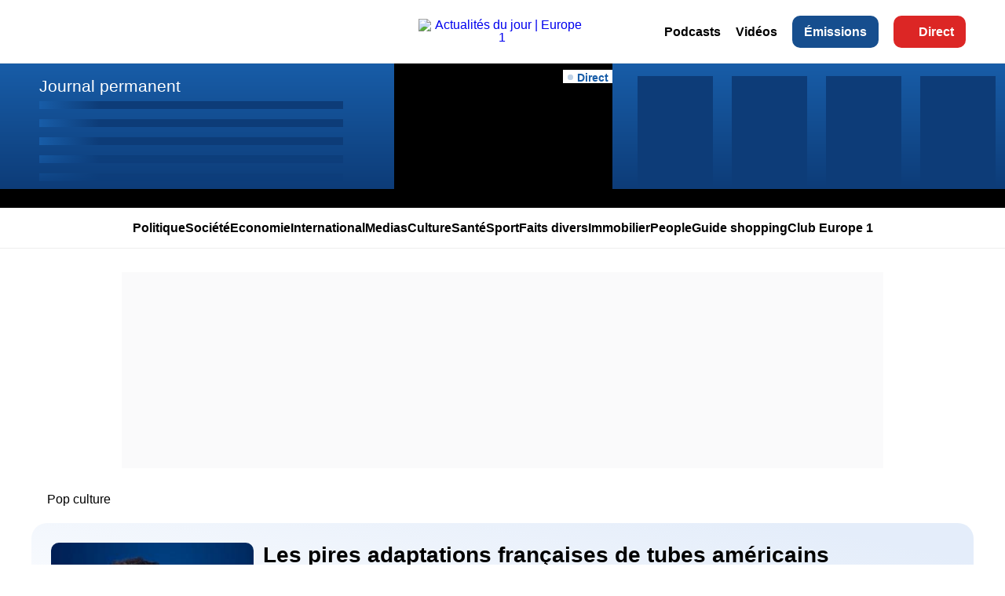

--- FILE ---
content_type: text/html; charset=UTF-8
request_url: https://www.europe1.fr/emissions/chronique-culture/les-pires-adaptations-francaises-de-tubes-americains-4167801
body_size: 13846
content:

<!DOCTYPE html>
<html lang="fr" dir="ltr" prefix="og: https://ogp.me/ns#">
  <head>
  <title>Les pires adaptations françaises de tubes américains | Europe 1</title>
  <meta charset="utf-8" />
<meta name="description" content="" />
<link rel="canonical" href="https://www.europe1.fr/emissions/chronique-culture/les-pires-adaptations-francaises-de-tubes-americains-4167801" />
<link rel="shortlink" href="https://www.europe1.fr/node/62637" />
<meta name="referrer" content="origin" />
<meta property="og:site_name" content="Europe 1" />
<meta property="og:type" content="article" />
<meta property="og:url" content="https://www.europe1.fr/emissions/chronique-culture/les-pires-adaptations-francaises-de-tubes-americains-4167801" />
<meta property="og:title" content="Les pires adaptations françaises de tubes américains" />
<meta property="og:description" content="Dans Pop culture, Mathieu Alterman raconte chaque week-end l’actualité qui fait du bien aux yeux, au cœur et aux oreilles" />
<meta property="og:image" content="https://static.europe1.fr/var/europe1/storage/styles/image_750_422/public/media/image/2024/11/18/01/les-pires-adaptations-francaises-de-tubes-americains.jpg?itok=xSJpM806" />
<meta property="fb:pages" content="373840912675963" />
<meta property="fb:app_id" content="373840912675963" />
<meta name="twitter:card" content="summary_large_image" />
<meta name="twitter:description" content="" />
<meta name="twitter:site" content="@Europe1" />
<meta name="twitter:title" content="Les pires adaptations françaises de tubes américains" />
<meta name="twitter:creator" content="@Europe1" />
<meta name="twitter:image" content="https://static.europe1.fr/var/europe1/storage/styles/image_750_422/public/media/image/2024/11/18/01/les-pires-adaptations-francaises-de-tubes-americains.jpg?itok=xSJpM806" />
<meta name="twitter:app:name:iphone" content="Europe 1" />
<meta name="twitter:app:id:iphone" content="345872583" />
<meta name="twitter:app:name:ipad" content="Europe 1" />
<meta name="twitter:app:id:ipad" content="345872583" />
<meta name="twitter:app:name:googleplay" content="Europe 1" />
<meta name="twitter:app:id:googleplay" content="com.ldf.europe1.view" />
<meta name="google-site-verification" content="google-site-verification=QNEc9QoEcVrnuesoQJQfe3J_R3ZUAvvm1FVym8tMJ9k" />
<meta name="MobileOptimized" content="width" />
<meta name="HandheldFriendly" content="true" />
<meta name="viewport" content="initial-scale=1.0,width=device-width" />
<meta name="apple-mobile-web-app-capable" content="yes" />
<meta name="apple-mobile-web-app-status-bar-style" content="black-translucent" />
<script type="application/ld+json">{"@context":"https:\/\/schema.org","@type":"NewsMediaOrganization","name":"Europe 1","url":"https:\/\/www.europe1.fr","logo":{"@type":"ImageObject","url":"https:\/\/www.europe1.fr\/themes\/europe1\/europe1-logo.svg","width":337,"height":103,"encodingFormat":"image\/svg+xml"},"sameAs":["https:\/\/www.facebook.com\/Europe1","https:\/\/x.com\/Europe1","https:\/\/www.instagram.com\/europe1\/","https:\/\/www.tiktok.com\/@europe1","https:\/\/www.youtube.com\/@Europe1","https:\/\/www.dailymotion.com\/Europe1fr","https:\/\/www.snapchat.com\/p\/58969a37-ae39-4bda-92fc-44cbaa3daa73\/63122662191104","https:\/\/www.linkedin.com\/company\/europe-1\/"]}</script>
<script type="application/ld+json">{"@context":"https:\/\/schema.org","@type":"WebSite","name":"Europe 1","alternateName":"Ecoutez Europe 1 en direct et retrouvez toute l\u2019actualit\u00e9 politique, \u00e9conomique et internationale, ainsi que les replays de vos \u00e9missions.","url":"https:\/\/www.europe1.fr","image":"https:\/\/www.europe1.fr\/themes\/europe1\/europe1-logo.svg","potentialAction":{"@type":"SearchAction","target":"https:\/\/www.europe1.fr\/rechercher\/{search_term_string}","query-input":"required name=search_term_string"}}</script>
<script type="application/ld+json">{"@context":"https:\/\/schema.org","@type":"NewsArticle","headline":"Les pires adaptations fran\u00e7aises de tubes am\u00e9ricains","articleSection":"Pop culture","alternativeHeadline":" ","description":" ","mainEntityOfPage":"https:\/\/www.europe1.fr\/emissions\/chronique-culture\/les-pires-adaptations-francaises-de-tubes-americains-4167801","articleBody":"Dans Pop culture, Mathieu Alterman raconte chaque week-end l\u2019actualit\u00e9 qui fait du bien aux yeux, au c\u0153ur et aux oreilles.","image":{"@context":"https:\/\/schema.org","@type":"ImageObject","url":"https:\/\/static.europe1.fr\/var\/europe1\/storage\/media\/image\/2024\/11\/29\/15\/pop-culture.jpg","width":"1707","height":"960","caption":"","contentSize":2445318,"name":"pop-culture.jpg","encodingFormat":"image\/jpeg"},"author":[{"@type":"Person","name":"Mathieu Alterman"}],"publisher":{"@type":"Organization","name":"Europe 1","url":"https:\/\/www.europe1.fr\/","logo":{"@type":"ImageObject","url":"https:\/\/www.europe1.fr\/themes\/europe1\/europe1-logo.svg","width":337,"height":103,"encodingFormat":"image\/svg+xml"}},"datePublished":"2023-02-19T07:25:51+01:00","dateModified":"2024-11-18T01:31:25+01:00","keywords":[]}</script>
<script type="application/ld+json">{"@context":"https:\/\/schema.org","@type":"BreadcrumbList","itemListElement":[{"@type":"ListItem","position":1,"name":"Accueil","item":"https:\/\/www.europe1.fr\/"},{"@type":"ListItem","position":2,"name":"Podcasts","item":"https:\/\/www.europe1.fr\/les-podcasts"},{"@type":"ListItem","position":3,"name":"Pop culture","item":"https:\/\/www.europe1.fr\/emissions\/chronique-culture"},{"@type":"ListItem","position":4,"name":"Les pires adaptations fran\u00e7aises de tubes am\u00e9ricains","item":"https:\/\/www.europe1.fr\/emissions\/chronique-culture\/les-pires-adaptations-francaises-de-tubes-americains-4167801"}]}</script>
<link href="https://static.europe1.fr/var/europe1/storage/styles/image_750_422/public/media/image/2024/11/18/01/les-pires-adaptations-francaises-de-tubes-americains.jpg?itok=xSJpM806" rel="preload" as="image" fetchpriority="high" />
<link rel="icon" href="/themes/europe1/favicon.ico" type="image/vnd.microsoft.icon" />

  <link rel="stylesheet" media="all" href="/var/europe1/storage/css/css_mxTl7Psdf3D9UhSFi_O5wL4tVGvUTU_6_2QatBRvl5s.css?delta=0&amp;language=fr&amp;theme=europe1&amp;include=eJw1yEEKxDAIAMAPpQ37IjFRgtRU0ZQlv1_20Nsw_eZvgjJJcF81l_RrQyCJgStujsJPmPOnDrWGevTMt6CFIXXMBSOEquNg8LAROCdncVOtFI-jnn8fKveVJXcunrVh8g-F-DHD" />
<link rel="stylesheet" media="all" href="/var/europe1/storage/css/css__-rRE36-9qSz-S4zGPG6nJ1bv17XJNeeLBYUjmyxJK4.css?delta=1&amp;language=fr&amp;theme=europe1&amp;include=eJw1yEEKxDAIAMAPpQ37IjFRgtRU0ZQlv1_20Nsw_eZvgjJJcF81l_RrQyCJgStujsJPmPOnDrWGevTMt6CFIXXMBSOEquNg8LAROCdncVOtFI-jnn8fKveVJXcunrVh8g-F-DHD" />
<link rel="stylesheet" media="all" href="/var/europe1/storage/css/css_kfJdV2t-i-btqaJqztju0t3EVujLAYGsA5dfdzJ-9MI.css?delta=2&amp;language=fr&amp;theme=europe1&amp;include=eJw1yEEKxDAIAMAPpQ37IjFRgtRU0ZQlv1_20Nsw_eZvgjJJcF81l_RrQyCJgStujsJPmPOnDrWGevTMt6CFIXXMBSOEquNg8LAROCdncVOtFI-jnn8fKveVJXcunrVh8g-F-DHD" />

  
  <!-- head -->
  <link rel="alternate" type="application/rss+xml" href="https://www.europe1.fr/rss.xml" />
  <meta name="robots" content="index,follow,max-snippet:-1,max-image-preview:large,max-video-preview:-1" />

  <link rel="preload"  as="font"  type="font/woff2"  href="/themes/europe1/fonts/Fira-sans.woff2"  crossorigin="anonymous" >
  <link rel="preload"  as="font"  type="font/woff2"  href="/themes/europe1/fonts/robotoflex.woff2"  crossorigin="anonymous" >

    <link rel="preconnect" href="https://static.europe1.fr" crossorigin>
  <link rel="preconnect" href="https://cdn.jsdelivr.net" crossorigin>
  <link rel="dns-prefetch" href="https://sdk.privacy-center.org">
  <link rel="preconnect" href="https://sdk.privacy-center.org">


  <!-- Favicons -->
  <link rel="shortcut icon"  type="image/x-icon"  href="/themes/europe1/favicon.ico" >
  <link rel="icon" type="image/png" sizes="16x16" href="/themes/europe1/img/favicon-16x16.png">
  <link rel="icon" type="image/png" sizes="32x32" href="/themes/europe1/img/favicon-32x32.png">
  <link rel="apple-touch-icon" type="image/png" sizes="48x48" href="/themes/europe1/img/favicon-48x48.png">
  <link rel="apple-touch-icon" type="image/png" sizes="70x70" href="/themes/europe1/img/favicon-70x70.png">
  <link rel="apple-touch-icon" type="image/png" sizes="120x120" href="/themes/europe1/img/favicon-120x120.png">
  <link rel="mask-icon"  href="/themes/europe1/img/safari-pinned-tab.svg"  color="#5bbad5" >

  

  <!-- Swup : https://swup.js.org/ -->
  <script src="/themes/europe1/js/swup/swup.min.js"></script>
  <!-- Head Plugin Swup -->
  <script src="/themes/europe1/js/swup/swup-head-plugin.min.js"></script>
  <!-- Swup Body Class Plugin -->
  <script src="/themes/europe1/js/swup/swup-class-plugin.min.js"></script>
  <script>
    document.addEventListener('DOMContentLoaded', () => {
      const isLoggedIn = document.body.classList.contains('user-logged-in');
      // Configuration Swup
      const swupConfig = {
        containers: ['#wrapper-publicite'],
        animationSelector: '[class*="transition-"]',
        animationScope: 'html',
        cache: true,
        animateHistoryBrowsing: true,
        hooks: {},
        ignoreVisit: (url, { el } = {}) => el?.closest('[data-no-swup]'),
        linkSelector: 'a[href]',
        linkToSelf: 'scroll',
        native: false,
        resolveUrl: (url) => url,
        requestHeaders: {
          'X-Requested-With': 'swup',
          'Accept': 'text/html, application/xhtml+xml'
        },
        skipPopStateHandling: (event) => event.state?.source !== 'swup',
        timeout: 0,
        plugins: [
          new SwupBodyClassPlugin({ prefix: '' }),
          new SwupHeadPlugin({ persistTags: 'style' })
        ]
      };
      // Initialisation de Swup seulement si NON CONNECTE
      if (!isLoggedIn) {
        window.swup = new Swup(swupConfig);
      }
    });
  </script>

  <!-- Didomi tag -->
  <script type="text/javascript">(function(){function i(e){if(!window.frames[e]){if(document.body&&document.body.firstChild){var t=document.body;var n=document.createElement("iframe");n.style.display="none";n.name=e;n.title=e;t.insertBefore(n,t.firstChild)}else{setTimeout(function(){i(e)},5)}}}function e(n,o,r,f,s){function e(e,t,n,i){if(typeof n!=="function"){return}if(!window[o]){window[o]=[]}var a=false;if(s){a=s(e,i,n)}if(!a){window[o].push({command:e,version:t,callback:n,parameter:i})}}e.stub=true;e.stubVersion=2;function t(i){if(!window[n]||window[n].stub!==true){return}if(!i.data){return}var a=typeof i.data==="string";var e;try{e=a?JSON.parse(i.data):i.data}catch(t){return}if(e[r]){var o=e[r];window[n](o.command,o.version,function(e,t){var n={};n[f]={returnValue:e,success:t,callId:o.callId};if(i.source){i.source.postMessage(a?JSON.stringify(n):n,"*")}},o.parameter)}}if(typeof window[n]!=="function"){window[n]=e;if(window.addEventListener){window.addEventListener("message",t,false)}else{window.attachEvent("onmessage",t)}}}e("__tcfapi","__tcfapiBuffer","__tcfapiCall","__tcfapiReturn");i("__tcfapiLocator")})();</script><script type="text/javascript">(function(){(function(e,i,o){var n=document.createElement("link");n.rel="preconnect";n.as="script";var t=document.createElement("link");t.rel="dns-prefetch";t.as="script";var r=document.createElement("script");r.id="spcloader";r.type="text/javascript";r["async"]=true;r.charset="utf-8";window.didomiConfig=window.didomiConfig||{};window.didomiConfig.sdkPath=window.didomiConfig.sdkPath||o||"https://sdk.privacy-center.org/";const d=window.didomiConfig.sdkPath;var a=d+e+"/loader.js?target_type=notice&target="+i;if(window.didomiConfig&&window.didomiConfig.user){var c=window.didomiConfig.user;var s=c.country;var f=c.region;if(s){a=a+"&country="+s;if(f){a=a+"&region="+f}}}n.href=d;t.href=d;r.src=a;var m=document.getElementsByTagName("script")[0];m.parentNode.insertBefore(n,m);m.parentNode.insertBefore(t,m);m.parentNode.insertBefore(r,m)})("cd329535-e123-4e60-a230-d96d3a88df96","jzgJM9wY")})();
  </script>

  </head>


  <body id="body-dm"  class="not-front page-node node-type-episode">


    <a href="#main-content" class="visually-hidden focusable">
      Aller au contenu principal
    </a>

    <div id="wrapper-banner"></div>
    <div id="wrapper-site">
      
        <div class="dialog-off-canvas-main-canvas" data-off-canvas-main-canvas>
    
<div id="wrapper-page">
  
<header role="banner">
  <div class="header-wrapper">

    <div class="part-left">
      <div class="icon-header hamburger-menu"></div>
      <a class="icon-search" href="/rechercher"></a>
    </div>

            <figure id="logo">

            <a href="/" title="Accueil" rel="home">

              
              <img src="/themes/europe1/europe1-logo.svg" class="logo" alt="Actualités du jour | Europe 1" width="191" height="49"/>

              
            </a>

        </figure>
    
    <div class="part-right">
              <div id="top-menu">   <div>
    <nav role="navigation" aria-labelledby="block-europe1-topmenu-menu" id="block-europe1-topmenu">
            
  <h2 class="visually-hidden" id="block-europe1-topmenu-menu">Top Menu</h2>
  

        
              <ul>
              <li>
        <a href="/les-podcasts" data-drupal-link-system-path="les-podcasts">Podcasts</a>
              </li>
          <li>
        <a href="/les-replays" data-drupal-link-system-path="les-replays">Vidéos</a>
              </li>
          <li>
        <a href="/grille-des-programmes" class="grille-programmes" data-drupal-link-system-path="grille-des-programmes">Émissions</a>
              </li>
          <li>
        <a href="" class="audio-player live">Direct</a>
              </li>
        </ul>
  


  </nav>

  </div>
 </div>
          </div>

  </div>
</header>

  <div id="menuburger">   <div>
    <div class="block block-dm-menuburger" id="block-europe1-menuburger">
  
    
      <div class="menuburger-header">
  <div class="main-title">Thèmes</div>
</div>

  <div class="menu-highlight-header">
    
              <ul>
              <li>
        <a href="/dossiers/iran" data-drupal-link-system-path="taxonomy/term/1254">Iran</a>
              </li>
          <li>
        <a href="/dossiers/agriculture" data-drupal-link-system-path="taxonomy/term/1447">Crise agricole</a>
              </li>
          <li>
        <a href="/dossiers/israel" data-drupal-link-system-path="taxonomy/term/1022">Israël</a>
              </li>
          <li>
        <a href="/dossiers/donald-trump" data-drupal-link-system-path="taxonomy/term/690">Donald Trump</a>
              </li>
        </ul>
  


  </div>

  <div class="menu-categories-header">
    
              <ul>
              <li>
        <a href="/politique" data-drupal-link-system-path="taxonomy/term/21">Politique</a>
              </li>
          <li>
        <a href="/societe" data-drupal-link-system-path="taxonomy/term/15">Société</a>
              </li>
          <li>
        <a href="/faits-divers" data-drupal-link-system-path="taxonomy/term/16">Faits divers</a>
              </li>
          <li>
        <a href="/Police-Justice" data-drupal-link-system-path="taxonomy/term/13">Police - Justice</a>
              </li>
          <li>
        <a href="/economie" data-drupal-link-system-path="taxonomy/term/17">Economie</a>
              </li>
          <li>
        <a href="/international" data-drupal-link-system-path="taxonomy/term/19">International</a>
              </li>
          <li>
        <a href="/medias-tele" data-drupal-link-system-path="taxonomy/term/24">Médias</a>
              </li>
          <li>
        <a href="/culture" data-drupal-link-system-path="taxonomy/term/34">Culture</a>
              </li>
          <li>
        <a href="/sante" data-drupal-link-system-path="taxonomy/term/47">Santé</a>
              </li>
          <li>
        <a href="/sciences" data-drupal-link-system-path="taxonomy/term/12">Sciences</a>
              </li>
          <li>
        <a href="/technologies" data-drupal-link-system-path="taxonomy/term/26">Technologies</a>
              </li>
          <li>
        <a href="/sport" data-drupal-link-system-path="taxonomy/term/22">Sport</a>
              </li>
          <li>
        <a href="/immobilier" data-drupal-link-system-path="taxonomy/term/27">Immobilier</a>
              </li>
          <li>
        <a href="/people" data-drupal-link-system-path="taxonomy/term/23">People</a>
              </li>
          <li>
        <a href="/Environnement" data-drupal-link-system-path="taxonomy/term/25">Environnement</a>
              </li>
          <li>
        <a href="/insolite" data-drupal-link-system-path="taxonomy/term/64">Insolite</a>
              </li>
          <li>
        <a href="/Guide-shopping" data-drupal-link-system-path="taxonomy/term/18">Guide shopping</a>
              </li>
          <li>
        <a href="/club-europe-1" data-drupal-link-system-path="taxonomy/term/11">Club Europe 1</a>
              </li>
        </ul>
  


  </div>

<div class="menu-header-bottom">

      <div class="menu-services-header">
      
              <ul>
              <li>
        <a href="/contact" data-drupal-link-system-path="webform/contact">Nous contacter</a>
              </li>
          <li>
        <a href="/animateurs" data-drupal-link-system-path="animateurs">Animateurs</a>
              </li>
          <li>
        <a href="/grille-des-programmes" data-drupal-link-system-path="grille-des-programmes">Émissions</a>
              </li>
          <li>
        <a href="/frequences" data-drupal-link-system-path="frequences">Fréquences</a>
              </li>
        </ul>
  


    </div>
  
      <div class="menu-rs-header">
      
              <ul>
              <li>
        <a href="https://x.com/Europe1" class="twitter" target="_blank">Twitter</a>
              </li>
          <li>
        <a href="https://www.instagram.com/europe1/" class="instagram" target="_blank">Instagram </a>
              </li>
          <li>
        <a href="https://www.facebook.com/Europe1" class="facebook" target="_blank">Facebook</a>
              </li>
          <li>
        <a href="https://snapchat.com/t/yoJUnt2q" class="snapchat" target="_blank">Snapchat</a>
              </li>
          <li>
        <a href="https://www.youtube.com/@Europe1" class="youtube" target="_blank">Youtube</a>
              </li>
          <li>
        <a href="https://www.linkedin.com/company/europe-1" class="linkedin" target="_blank">Linkedin</a>
              </li>
        </ul>
  


    </div>
  
</div>


  </div>

  </div>
 </div>

    <div id="block-dm-ledirect-dm-ledirect-header-live" class="block block-dm-ledirect">
    <div id="block-europe1-bandeaulive">
  
    
      <div class="header-live closed">
	<div class="header-live-closed-content">

    <div class="dernieres-minutes">
      <div class="title-header-lastnews">
        <a href="/direct-audio">Journal permanent</a>
      </div>
      <div class="dernieres-minutes-content init">
        <div class="shine"></div>
        <div class="shine"></div>
        <div class="shine"></div>
        <div class="shine"></div>
        <div class="shine"></div>
        <div class="shine"></div>
        <div class="shine"></div>
        <div class="shine"></div>
        <div class="shine"></div>
        <div class="shine"></div>
			</div>
    </div>

    <div class="player-live">
      <span class="label-live-player">Direct</span>
    </div>

    <div class="animateurs-header init">
			<div class="container-animateurs-header">
        <div class="item-animateur">
          <div class="animateur-header shine"></div>
        </div>
        <div class="item-animateur">
          <div class="animateur-header shine"></div>
        </div>
        <div class="item-animateur">
          <div class="animateur-header shine"></div>
        </div>
        <div class="item-animateur">
          <div class="animateur-header shine"></div>
        </div>
			</div>
		</div>

  </div>
</div>

<div class="header-live opened">
	<div class="header-live-opened-content">

    <div class="sidebar-left">
      <div class="dernieres-minutes init">
        <div class="title-header-lastnews">
          Journal permanent
        </div>
        <div class="content-scroll-live">
          <div class="shine"></div>
          <div class="shine"></div>
          <div class="shine"></div>
          <div class="shine"></div>
          <div class="shine"></div>
          <div class="shine"></div>
          <div class="shine"></div>
          <div class="shine"></div>
        </div>
      </div>
    </div>

		<div class="main">
      <div class="live-onair">
        <span class="article-live-label">Actuellement à l'antenne</span>
      </div>
      <div class="player-live init"></div>
		</div>

	</div>
</div>

<div class="header-live-open"><span class="arrow"></span><span class="cross"></span></div>

  </div>

  </div>

  <div class="keep-header-height"></div>

<div class="header-menu header-menu-visible">
  <div class="header-menu-container contextual-region">
        <div>
    <nav>
      
              <ul>
              <li>
        <a href="/politique" data-drupal-link-system-path="taxonomy/term/21">Politique</a>
              </li>
          <li>
        <a href="/societe" data-drupal-link-system-path="taxonomy/term/15">Société</a>
              </li>
          <li>
        <a href="/economie" data-drupal-link-system-path="taxonomy/term/17">Economie</a>
              </li>
          <li>
        <a href="/international" data-drupal-link-system-path="taxonomy/term/19">International</a>
              </li>
          <li>
        <a href="/medias-tele" data-drupal-link-system-path="taxonomy/term/24">Medias</a>
              </li>
          <li>
        <a href="/culture" data-drupal-link-system-path="taxonomy/term/34">Culture</a>
              </li>
          <li>
        <a href="/sante" data-drupal-link-system-path="taxonomy/term/47">Santé</a>
              </li>
          <li>
        <a href="/sport" data-drupal-link-system-path="taxonomy/term/22">Sport</a>
              </li>
          <li>
        <a href="/faits-divers" data-drupal-link-system-path="taxonomy/term/16">Faits divers</a>
              </li>
          <li>
        <a href="/immobilier" data-drupal-link-system-path="taxonomy/term/27">Immobilier</a>
              </li>
          <li>
        <a href="/people" data-drupal-link-system-path="taxonomy/term/23">People</a>
              </li>
          <li>
        <a href="/Guide-shopping" data-drupal-link-system-path="taxonomy/term/18">Guide shopping</a>
              </li>
          <li>
        <a href="/club-europe-1" data-drupal-link-system-path="taxonomy/term/11">Club Europe 1</a>
              </li>
        </ul>
  


  </nav>

  </div>

  </div>
</div>
<div class="keep-menu-height"></div>

  <div id="wrapper-publicite" class="transition-fade">

    <div class="desk-display">
      <div class="content-display ban-w-1000 ban-h-250 m-30-auto">
        
	
	
		<div 
			class="ads-core-placer"
			id="e1_atf_centre_desktop"
			data-ads-core='{"type":"Banniere-Haute", "device":"desktop,tablet"}'>
		</div>

	

      </div>
    </div>
    <div class="mob-display">
      <div class="content-display ban-w-auto ban-h-100 m-20-auto">
        
	
	
		<div 
			class="ads-core-placer"
			id="e1_atf_centre_mobile"
			data-ads-core='{"type":"Banniere-Haute", "device":"mobile"}'>
		</div>

	

      </div>
    </div>

    <div class="page page-emission">

      
      <div class="region-highlight">
          <div>
    <div id="block-europe1-messages" class="messages">
  <div data-drupal-messages-fallback class="hidden"></div>
</div>
  </div>

      </div>

      <div id="main-content" role="main" class="main-content sidebar-hide">
          <div>
    <div class="submenu-emission-podcast">

      <div class="wrapper-submenu">
      <a class="submenu-previous" href="/emissions/chronique-culture">Pop culture</a>
      
    </div>
  
</div>

<article class="replay-podcast" role="article">

  <div class="wrapper-emission-replay">

    <div class="emission-details">
        <div class="emission-img">
        <div class="content-emission-img dm-news-image">
                      <img
              src="[data-uri]"
              data-src="https://static.europe1.fr/var/europe1/storage/styles/image_300_300/public/media/image/2024/11/18/01/les-pires-adaptations-francaises-de-tubes-americains.jpg?itok=r8qo1fIw"
              data-srcset="https://static.europe1.fr/var/europe1/storage/styles/image_300_300/public/media/image/2024/11/18/01/les-pires-adaptations-francaises-de-tubes-americains.jpg?itok=r8qo1fIw 300w"
              alt=" "
              title=""
              loading="lazy"
              class="lazyload"
              width="258"
              onerror="
                this.onerror=null;
                this.src='/themes/europe1/img/europe1.jpg';
                this.srcset='';
              "
            >
                  </div>
      </div>
      <div class="part-right">
        <div class="flex-header-emission">
          <div class="col-flex-header-emission">
                        <h1>Les pires adaptations françaises de tubes américains</h1>
            
                          <div class="emission-title">
                
  <div>
    <div class="visually-hidden">Émission</div>
              <div><a href="/emissions/chronique-culture" hreflang="fr">Pop culture</a></div>
          </div>

              </div>
            
                          <div class="emission-description emission-description-toggle js-description-expander is-collapsed">
                <div class="emission-description__content">
                   
                </div>
                <button class="emission-description__toggle" type="button" aria-expanded="false">Voir plus</button>
              </div>
            
          </div>

          <div class="col-flex-header-emission">
            <div class="flex-btn-episode">
              <div class="col-flex-btn-episode">
                              <div class="emission-audio">
                  
          <a data-src="https://audio.audiomeans.fr/guid/SIQHvOSVHL/c812a4ad-b7de-4e9b-8440-fc899d8b20d8/879cc046df1804e64e181176d7a3eab6e4b76373e367b3dda8cb0c64df066260.mp3" class="audio-player replay" data-title="Les pires adaptations françaises de tubes américains" data-author="-" data-image="">
            Écouter l'épisode
          </a>
                </div>
                            </div>
              <div class="col-flex-btn-episode">
                              <span class="emission-date">
                  
  <div>
    <div class="visually-hidden">Date de publication</div>
              <div><time datetime="2023-02-19T06:25:51Z">19  février,  2023</time>
</div>
          </div>

                </span>
              
                              <span class="emission-type">
                  Chronique
                </span>
              
              
                              <span class="emission-category">
                  · Culture
                </span>
                            </div>
            </div>
          </div>
        </div>
      </div>
    </div>

    
  </div>

  <div class="content-episode-sidebar">

  <div class="wrapper-episode-main">
    
    <div class="wrapper-episode-main tabs">

      <!-- NAV -->
            <div class="tabs__nav">
          <button class="tabs__tab is-active" data-tab="episodes">Épisodes</button>
          <button class="tabs__tab" data-tab="replays">Vidéos</button>
      </div>
      
              <div class="tabs__panel" data-tab-content="episodes" style="display:block;">
          <h2 class="emission-list-title main-title">Les derniers épisodes</h2>
          <a class="emission-item-wrapper" href="/emissions/chronique-culture/la-radio-dans-le-cinema-quand-les-voix-font-leur-cinema-878239">
  <div class="emission-item-display">
    <div class="emission-image">
          <img
        src="[data-uri]"
        data-src="https://static.europe1.fr/var/europe1/storage/styles/image_300_300/public/media/image/2024/11/26/11/alternman.jpg?itok=VUxGCjmW"
        data-srcset="https://static.europe1.fr/var/europe1/storage/styles/image_300_300/public/media/image/2024/11/26/11/alternman.jpg?itok=VUxGCjmW 300w"
        alt="Mathieu Alterman"
        title=""
        loading="lazy"
        class="lazyload"
        width="258"
        onerror="
          this.onerror=null;
          this.src='/themes/europe1/img/europe1.jpg';
          this.srcset='';
        "
      >
        </div>
    <div class="emission-content">
      <div class="part-episode">
        <div class="emission-title">La radio dans le cinéma : quand les voix font leur cinéma</div>
                                        <div class="emission-description">
              Dans Pop culture, Mathieu Alterman raconte chaque week-end l’actualité qui fait du bien aux yeux, au cœur et aux oreilles.
            </div>
                        </div>
      <div class="infos-emission">
                  <span class="emission-date">
            
  <div>
    <div class="visually-hidden">Date de publication</div>
              <div><time datetime="2026-01-11T06:25:05Z">11  janvier,  2026</time>
</div>
          </div>

          </span>
                          <span class="emission-duration">
            - 4 min 16 sec
          </span>
              </div>
    </div>
  </div>
</a><a class="emission-item-wrapper" href="/emissions/chronique-culture/david-bowie-disparu-il-y-a-10-ans-mais-toujours-dans-le-futur-878155">
  <div class="emission-item-display">
    <div class="emission-image">
          <img
        src="[data-uri]"
        data-src="https://static.europe1.fr/var/europe1/storage/styles/image_300_300/public/media/image/2024/12/07/08/alterman-rentree_22-23_reecoute_2560x1280.jpg?itok=cLTRvA5Q"
        data-srcset="https://static.europe1.fr/var/europe1/storage/styles/image_300_300/public/media/image/2024/12/07/08/alterman-rentree_22-23_reecoute_2560x1280.jpg?itok=cLTRvA5Q 300w"
        alt="Mathieu Alterman"
        title=""
        loading="lazy"
        class="lazyload"
        width="258"
        onerror="
          this.onerror=null;
          this.src='/themes/europe1/img/europe1.jpg';
          this.srcset='';
        "
      >
        </div>
    <div class="emission-content">
      <div class="part-episode">
        <div class="emission-title">David Bowie disparu il y a 10 ans mais toujours dans le futur</div>
                                        <div class="emission-description">
              Dans Pop culture, Mathieu Alterman raconte chaque week-end l’actualité qui fait du bien aux yeux, au cœur et aux oreilles.
            </div>
                        </div>
      <div class="infos-emission">
                  <span class="emission-date">
            
  <div>
    <div class="visually-hidden">Date de publication</div>
              <div><time datetime="2026-01-10T06:25:32Z">10  janvier,  2026</time>
</div>
          </div>

          </span>
                          <span class="emission-duration">
            - 3 min 40 sec
          </span>
              </div>
    </div>
  </div>
</a><a class="emission-item-wrapper" href="/emissions/chronique-culture/les-chansons-du-passe-envahissent-la-pub-le-mal-aime-en-tete-877373">
  <div class="emission-item-display">
    <div class="emission-image">
          <img
        src="[data-uri]"
        data-src="https://static.europe1.fr/var/europe1/storage/styles/image_300_300/public/media/image/2024/11/26/11/alternman.jpg?itok=VUxGCjmW"
        data-srcset="https://static.europe1.fr/var/europe1/storage/styles/image_300_300/public/media/image/2024/11/26/11/alternman.jpg?itok=VUxGCjmW 300w"
        alt="Mathieu Alterman"
        title=""
        loading="lazy"
        class="lazyload"
        width="258"
        onerror="
          this.onerror=null;
          this.src='/themes/europe1/img/europe1.jpg';
          this.srcset='';
        "
      >
        </div>
    <div class="emission-content">
      <div class="part-episode">
        <div class="emission-title">Les chansons du passé envahissent la pub, «Le mal aimé» en tête !</div>
                                        <div class="emission-description">
              Dans Pop culture, Mathieu Alterman raconte chaque week-end l’actualité qui fait du bien aux yeux, au cœur et aux oreilles.
            </div>
                        </div>
      <div class="infos-emission">
                  <span class="emission-date">
            
  <div>
    <div class="visually-hidden">Date de publication</div>
              <div><time datetime="2026-01-04T06:32:02Z">4  janvier,  2026</time>
</div>
          </div>

          </span>
                          <span class="emission-duration">
            - 4 min 19 sec
          </span>
              </div>
    </div>
  </div>
</a><a class="emission-item-wrapper" href="/emissions/chronique-culture/il-y-a-40-ans-en-1986-la-pop-culture-francaise-decouvrait-le-monde-serieux-balavoine-coluche-le-luron-tchernobyl-877315">
  <div class="emission-item-display">
    <div class="emission-image">
          <img
        src="[data-uri]"
        data-src="https://static.europe1.fr/var/europe1/storage/styles/image_300_300/public/media/image/2024/12/07/08/alterman-rentree_22-23_reecoute_2560x1280.jpg?itok=cLTRvA5Q"
        data-srcset="https://static.europe1.fr/var/europe1/storage/styles/image_300_300/public/media/image/2024/12/07/08/alterman-rentree_22-23_reecoute_2560x1280.jpg?itok=cLTRvA5Q 300w"
        alt="Mathieu Alterman"
        title=""
        loading="lazy"
        class="lazyload"
        width="258"
        onerror="
          this.onerror=null;
          this.src='/themes/europe1/img/europe1.jpg';
          this.srcset='';
        "
      >
        </div>
    <div class="emission-content">
      <div class="part-episode">
        <div class="emission-title">Il y a 40 ans en 1986, la pop culture française découvrait le monde sérieux (Balavoine, Coluche, Le Luron, Tchernobyl…)</div>
                                        <div class="emission-description">
              Dans Pop culture, Mathieu Alterman raconte chaque week-end l’actualité qui fait du bien aux yeux, au cœur et aux oreilles.


            </div>
                        </div>
      <div class="infos-emission">
                  <span class="emission-date">
            
  <div>
    <div class="visually-hidden">Date de publication</div>
              <div><time datetime="2026-01-03T06:26:31Z">3  janvier,  2026</time>
</div>
          </div>

          </span>
                          <span class="emission-duration">
            - 3 min 58 sec
          </span>
              </div>
    </div>
  </div>
</a><a class="emission-item-wrapper" href="/emissions/chronique-culture/les-albums-de-noel-modernes-mariah-carey-michael-buble-kylie-minogue-robbie-williams-kids-united-876638">
  <div class="emission-item-display">
    <div class="emission-image">
          <img
        src="[data-uri]"
        data-src="https://static.europe1.fr/var/europe1/storage/styles/image_300_300/public/media/image/2024/11/29/20/mathieu-alterman.jpg?itok=0tJlaXzY"
        data-srcset="https://static.europe1.fr/var/europe1/storage/styles/image_300_300/public/media/image/2024/11/29/20/mathieu-alterman.jpg?itok=0tJlaXzY 300w"
        alt=" "
        title=""
        loading="lazy"
        class="lazyload"
        width="258"
        onerror="
          this.onerror=null;
          this.src='/themes/europe1/img/europe1.jpg';
          this.srcset='';
        "
      >
        </div>
    <div class="emission-content">
      <div class="part-episode">
        <div class="emission-title">Les albums de Noël modernes (Mariah Carey, Michael Bublé, Kylie Minogue, Robbie Williams, Kids United…)</div>
                                        <div class="emission-description">
              Dans Pop culture, Mathieu Alterman raconte chaque week-end l’actualité qui fait du bien aux yeux, au cœur et aux oreilles.

            </div>
                        </div>
      <div class="infos-emission">
                  <span class="emission-date">
            
  <div>
    <div class="visually-hidden">Date de publication</div>
              <div><time datetime="2025-12-28T06:27:45Z">28  décembre,  2025</time>
</div>
          </div>

          </span>
                          <span class="emission-duration">
            - 3 min 43 sec
          </span>
              </div>
    </div>
  </div>
</a><a class="emission-item-wrapper" href="/emissions/chronique-culture/noel-1965-il-y-a-60-ans-la-pop-culture-en-revolution-pierrot-le-fou-rubber-soul-operation-tonnerre-876573">
  <div class="emission-item-display">
    <div class="emission-image">
          <img
        src="[data-uri]"
        data-src="https://static.europe1.fr/var/europe1/storage/styles/image_300_300/public/media/image/2024/11/29/20/mathieu-alterman.jpg?itok=0tJlaXzY"
        data-srcset="https://static.europe1.fr/var/europe1/storage/styles/image_300_300/public/media/image/2024/11/29/20/mathieu-alterman.jpg?itok=0tJlaXzY 300w"
        alt=" "
        title=""
        loading="lazy"
        class="lazyload"
        width="258"
        onerror="
          this.onerror=null;
          this.src='/themes/europe1/img/europe1.jpg';
          this.srcset='';
        "
      >
        </div>
    <div class="emission-content">
      <div class="part-episode">
        <div class="emission-title">Noël 1965 : il y a 60 ans, la pop culture en révolution (Pierrot le fou, Rubber soul, Opération tonnerre...)</div>
                                        <div class="emission-description">
              Dans Pop culture, Mathieu Alterman raconte chaque week-end l’actualité qui fait du bien aux yeux, au cœur et aux oreilles.

            </div>
                        </div>
      <div class="infos-emission">
                  <span class="emission-date">
            
  <div>
    <div class="visually-hidden">Date de publication</div>
              <div><time datetime="2025-12-27T06:29:47Z">27  décembre,  2025</time>
</div>
          </div>

          </span>
                          <span class="emission-duration">
            - 4 min 10 sec
          </span>
              </div>
    </div>
  </div>
</a><a class="emission-item-wrapper" href="/emissions/chronique-culture/le-froid-dans-les-chansons-875958">
  <div class="emission-item-display">
    <div class="emission-image">
          <img
        src="[data-uri]"
        data-src="https://static.europe1.fr/var/europe1/storage/styles/image_300_300/public/media/image/2024/12/07/08/alterman-rentree_22-23_reecoute_2560x1280.jpg?itok=cLTRvA5Q"
        data-srcset="https://static.europe1.fr/var/europe1/storage/styles/image_300_300/public/media/image/2024/12/07/08/alterman-rentree_22-23_reecoute_2560x1280.jpg?itok=cLTRvA5Q 300w"
        alt="Mathieu Alterman"
        title=""
        loading="lazy"
        class="lazyload"
        width="258"
        onerror="
          this.onerror=null;
          this.src='/themes/europe1/img/europe1.jpg';
          this.srcset='';
        "
      >
        </div>
    <div class="emission-content">
      <div class="part-episode">
        <div class="emission-title">Le froid dans les chansons</div>
                                        <div class="emission-description">
              Dans Pop culture, Mathieu Alterman raconte chaque week-end l’actualité qui fait du bien aux yeux, au cœur et aux oreilles.

            </div>
                        </div>
      <div class="infos-emission">
                  <span class="emission-date">
            
  <div>
    <div class="visually-hidden">Date de publication</div>
              <div><time datetime="2025-12-21T06:31:30Z">21  décembre,  2025</time>
</div>
          </div>

          </span>
                          <span class="emission-duration">
            - 3 min 48 sec
          </span>
              </div>
    </div>
  </div>
</a><a class="emission-item-wrapper" href="/emissions/chronique-culture/les-histoires-damour-de-noel-au-cinema-875882">
  <div class="emission-item-display">
    <div class="emission-image">
          <img
        src="[data-uri]"
        data-src="https://static.europe1.fr/var/europe1/storage/styles/image_300_300/public/media/image/2024/11/29/20/mathieu-alterman.jpg?itok=0tJlaXzY"
        data-srcset="https://static.europe1.fr/var/europe1/storage/styles/image_300_300/public/media/image/2024/11/29/20/mathieu-alterman.jpg?itok=0tJlaXzY 300w"
        alt=" "
        title=""
        loading="lazy"
        class="lazyload"
        width="258"
        onerror="
          this.onerror=null;
          this.src='/themes/europe1/img/europe1.jpg';
          this.srcset='';
        "
      >
        </div>
    <div class="emission-content">
      <div class="part-episode">
        <div class="emission-title">Les histoires d’amour de Noël au cinéma</div>
                                        <div class="emission-description">
              Dans Pop culture, Mathieu Alterman raconte chaque week-end l’actualité qui fait du bien aux yeux, au cœur et aux oreilles.

            </div>
                        </div>
      <div class="infos-emission">
                  <span class="emission-date">
            
  <div>
    <div class="visually-hidden">Date de publication</div>
              <div><time datetime="2025-12-20T06:32:12Z">20  décembre,  2025</time>
</div>
          </div>

          </span>
                          <span class="emission-duration">
            - 3 min 45 sec
          </span>
              </div>
    </div>
  </div>
</a><a class="emission-item-wrapper" href="/emissions/chronique-culture/cest-lhiver-on-regarde-des-films-les-meilleurs-mechants-du-cinema-875081">
  <div class="emission-item-display">
    <div class="emission-image">
          <img
        src="[data-uri]"
        data-src="https://static.europe1.fr/var/europe1/storage/styles/image_300_300/public/media/image/2024/12/07/08/alterman-rentree_22-23_reecoute_2560x1280.jpg?itok=cLTRvA5Q"
        data-srcset="https://static.europe1.fr/var/europe1/storage/styles/image_300_300/public/media/image/2024/12/07/08/alterman-rentree_22-23_reecoute_2560x1280.jpg?itok=cLTRvA5Q 300w"
        alt="Mathieu Alterman"
        title=""
        loading="lazy"
        class="lazyload"
        width="258"
        onerror="
          this.onerror=null;
          this.src='/themes/europe1/img/europe1.jpg';
          this.srcset='';
        "
      >
        </div>
    <div class="emission-content">
      <div class="part-episode">
        <div class="emission-title">C’est l’hiver on regarde des films, les meilleurs méchants du cinéma</div>
                                        <div class="emission-description">
              Dans Pop culture, Mathieu Alterman raconte chaque week-end l’actualité qui fait du bien aux yeux, au cœur et aux oreilles.
            </div>
                        </div>
      <div class="infos-emission">
                  <span class="emission-date">
            
  <div>
    <div class="visually-hidden">Date de publication</div>
              <div><time datetime="2025-12-14T06:24:58Z">14  décembre,  2025</time>
</div>
          </div>

          </span>
                          <span class="emission-duration">
            - 4 min 36 sec
          </span>
              </div>
    </div>
  </div>
</a><a class="emission-item-wrapper" href="/emissions/chronique-culture/laurent-voulzy-50-ans-de-carriere-et-eternel-jeune-homme-874997">
  <div class="emission-item-display">
    <div class="emission-image">
          <img
        src="[data-uri]"
        data-src="https://static.europe1.fr/var/europe1/storage/styles/image_300_300/public/media/image/2024/11/26/11/alternman.jpg?itok=VUxGCjmW"
        data-srcset="https://static.europe1.fr/var/europe1/storage/styles/image_300_300/public/media/image/2024/11/26/11/alternman.jpg?itok=VUxGCjmW 300w"
        alt="Mathieu Alterman"
        title=""
        loading="lazy"
        class="lazyload"
        width="258"
        onerror="
          this.onerror=null;
          this.src='/themes/europe1/img/europe1.jpg';
          this.srcset='';
        "
      >
        </div>
    <div class="emission-content">
      <div class="part-episode">
        <div class="emission-title">Laurent Voulzy 50 ans de carrière et éternel jeune homme </div>
                                        <div class="emission-description">
              Dans Pop culture, Mathieu Alterman raconte chaque week-end l’actualité qui fait du bien aux yeux, au cœur et aux oreilles.
            </div>
                        </div>
      <div class="infos-emission">
                  <span class="emission-date">
            
  <div>
    <div class="visually-hidden">Date de publication</div>
              <div><time datetime="2025-12-13T06:24:05Z">13  décembre,  2025</time>
</div>
          </div>

          </span>
                          <span class="emission-duration">
            - 3 min 41 sec
          </span>
              </div>
    </div>
  </div>
</a><div 
  id="load-more"
  class="dm-loadmore-link"
  data-name="page_episode"
  data-load="1"
  data-term="3329"
>
  Plus d&#039;épisodes
</div>
        </div>
      
              <div class="tabs__panel" data-tab-content="replays" style="display:none;">
          <h2 class="emission-list-title main-title">Les dernières vidéos</h2>
          <a class="emission-item-wrapper" href="/emissions/chronique-culture/christophe-leternel-roi-du-slow-de-lete-4124848">
  <div class="emission-item-display">
    <div class="emission-image">
          <img
        src="[data-uri]"
        data-src="https://static.europe1.fr/var/europe1/storage/styles/image_300_300/public/media/image/2024/11/29/15/pop-culture.jpg?itok=ZQSsoZ-G"
        data-srcset="https://static.europe1.fr/var/europe1/storage/styles/image_300_300/public/media/image/2024/11/29/15/pop-culture.jpg?itok=ZQSsoZ-G 300w"
        alt=" "
        title=""
        loading="lazy"
        class="lazyload"
        width="258"
        onerror="
          this.onerror=null;
          this.src='/themes/europe1/img/europe1.jpg';
          this.srcset='';
        "
      >
        </div>
    <div class="emission-content">
      <div class="part-episode">
        <div class="emission-title">Christophe, l&#039;éternel roi du slow de l&#039;été</div>
                                        <div class="emission-description">
               
            </div>
                        </div>
      <div class="infos-emission">
                  <span class="emission-date">
            
  <div>
    <div class="visually-hidden">Date de publication</div>
              <div><time datetime="2022-07-24T07:38:29Z">24  juillet,  2022</time>
</div>
          </div>

          </span>
                      </div>
    </div>
  </div>
</a><a class="emission-item-wrapper" href="/emissions/chronique-culture/les-lieux-de-vacances-restes-dans-lhistoire-de-la-pop-culture-4124690">
  <div class="emission-item-display">
    <div class="emission-image">
          <img
        src="[data-uri]"
        data-src="https://static.europe1.fr/var/europe1/storage/styles/image_300_300/public/media/image/2024/11/29/15/pop-culture.jpg?itok=ZQSsoZ-G"
        data-srcset="https://static.europe1.fr/var/europe1/storage/styles/image_300_300/public/media/image/2024/11/29/15/pop-culture.jpg?itok=ZQSsoZ-G 300w"
        alt=" "
        title=""
        loading="lazy"
        class="lazyload"
        width="258"
        onerror="
          this.onerror=null;
          this.src='/themes/europe1/img/europe1.jpg';
          this.srcset='';
        "
      >
        </div>
    <div class="emission-content">
      <div class="part-episode">
        <div class="emission-title">Les lieux de vacances restés dans l’histoire de la pop culture</div>
                                        <div class="emission-description">
               
            </div>
                        </div>
      <div class="infos-emission">
                  <span class="emission-date">
            
  <div>
    <div class="visually-hidden">Date de publication</div>
              <div><time datetime="2022-07-23T07:12:31Z">23  juillet,  2022</time>
</div>
          </div>

          </span>
                      </div>
    </div>
  </div>
</a><a class="emission-item-wrapper" href="/emissions/chronique-culture/les-40-ans-de-la-disparition-de-patrick-dewaere-4122559">
  <div class="emission-item-display">
    <div class="emission-image">
          <img
        src="[data-uri]"
        data-src="https://static.europe1.fr/var/europe1/storage/styles/image_300_300/public/media/image/2024/11/29/15/pop-culture.jpg?itok=ZQSsoZ-G"
        data-srcset="https://static.europe1.fr/var/europe1/storage/styles/image_300_300/public/media/image/2024/11/29/15/pop-culture.jpg?itok=ZQSsoZ-G 300w"
        alt=" "
        title=""
        loading="lazy"
        class="lazyload"
        width="258"
        onerror="
          this.onerror=null;
          this.src='/themes/europe1/img/europe1.jpg';
          this.srcset='';
        "
      >
        </div>
    <div class="emission-content">
      <div class="part-episode">
        <div class="emission-title">Les 40 ans de la disparition de Patrick Dewaere</div>
                                        <div class="emission-description">
               
            </div>
                        </div>
      <div class="infos-emission">
                  <span class="emission-date">
            
  <div>
    <div class="visually-hidden">Date de publication</div>
              <div><time datetime="2022-07-10T06:58:33Z">10  juillet,  2022</time>
</div>
          </div>

          </span>
                      </div>
    </div>
  </div>
</a><a class="emission-item-wrapper" href="/emissions/chronique-culture/cet-ete-marque-le-retour-dun-grand-musicien-gregory-porter-3978961">
  <div class="emission-item-display">
    <div class="emission-image">
          <img
        src="[data-uri]"
        data-src="https://static.europe1.fr/var/europe1/storage/styles/image_300_300/public/media/image/2024/11/29/15/pop-culture.jpg?itok=ZQSsoZ-G"
        data-srcset="https://static.europe1.fr/var/europe1/storage/styles/image_300_300/public/media/image/2024/11/29/15/pop-culture.jpg?itok=ZQSsoZ-G 300w"
        alt=" "
        title=""
        loading="lazy"
        class="lazyload"
        width="258"
        onerror="
          this.onerror=null;
          this.src='/themes/europe1/img/europe1.jpg';
          this.srcset='';
        "
      >
        </div>
    <div class="emission-content">
      <div class="part-episode">
        <div class="emission-title">Cet été marque le retour d&#039;un grand musicien... Gregory Porter</div>
                                        <div class="emission-description">
               
            </div>
                        </div>
      <div class="infos-emission">
                  <span class="emission-date">
            
  <div>
    <div class="visually-hidden">Date de publication</div>
              <div><time datetime="2020-07-03T08:18:08Z">3  juillet,  2020</time>
</div>
          </div>

          </span>
                      </div>
    </div>
  </div>
</a><a class="emission-item-wrapper" href="/emissions/chronique-culture/aloise-sauvage-la-revelation-musicale-de-lannee-3978756">
  <div class="emission-item-display">
    <div class="emission-image">
          <img
        src="[data-uri]"
        data-src="https://static.europe1.fr/var/europe1/storage/styles/image_300_300/public/media/image/2024/11/29/15/pop-culture.jpg?itok=ZQSsoZ-G"
        data-srcset="https://static.europe1.fr/var/europe1/storage/styles/image_300_300/public/media/image/2024/11/29/15/pop-culture.jpg?itok=ZQSsoZ-G 300w"
        alt=" "
        title=""
        loading="lazy"
        class="lazyload"
        width="258"
        onerror="
          this.onerror=null;
          this.src='/themes/europe1/img/europe1.jpg';
          this.srcset='';
        "
      >
        </div>
    <div class="emission-content">
      <div class="part-episode">
        <div class="emission-title">Aloïse Sauvage, la révélation musicale de l&#039;année</div>
                                        <div class="emission-description">
               
            </div>
                        </div>
      <div class="infos-emission">
                  <span class="emission-date">
            
  <div>
    <div class="visually-hidden">Date de publication</div>
              <div><time datetime="2020-07-02T09:38:18Z">2  juillet,  2020</time>
</div>
          </div>

          </span>
                      </div>
    </div>
  </div>
</a><a class="emission-item-wrapper" href="/emissions/chronique-culture/jam-capsule-des-films-immersifs-a-la-villette-3978541">
  <div class="emission-item-display">
    <div class="emission-image">
          <img
        src="[data-uri]"
        data-src="https://static.europe1.fr/var/europe1/storage/styles/image_300_300/public/media/image/2024/11/29/15/pop-culture.jpg?itok=ZQSsoZ-G"
        data-srcset="https://static.europe1.fr/var/europe1/storage/styles/image_300_300/public/media/image/2024/11/29/15/pop-culture.jpg?itok=ZQSsoZ-G 300w"
        alt=" "
        title=""
        loading="lazy"
        class="lazyload"
        width="258"
        onerror="
          this.onerror=null;
          this.src='/themes/europe1/img/europe1.jpg';
          this.srcset='';
        "
      >
        </div>
    <div class="emission-content">
      <div class="part-episode">
        <div class="emission-title">Jam Capsule, des films immersifs à La Villette</div>
                                        <div class="emission-description">
               
            </div>
                        </div>
      <div class="infos-emission">
                  <span class="emission-date">
            
  <div>
    <div class="visually-hidden">Date de publication</div>
              <div><time datetime="2020-07-01T11:16:38Z">1  juillet,  2020</time>
</div>
          </div>

          </span>
                      </div>
    </div>
  </div>
</a><a class="emission-item-wrapper" href="/emissions/chronique-culture/frenchy-le-nouvel-album-classe-et-delicat-de-thomas-dutronc-3978061">
  <div class="emission-item-display">
    <div class="emission-image">
          <img
        src="[data-uri]"
        data-src="https://static.europe1.fr/var/europe1/storage/styles/image_300_300/public/media/image/2024/11/29/15/pop-culture.jpg?itok=ZQSsoZ-G"
        data-srcset="https://static.europe1.fr/var/europe1/storage/styles/image_300_300/public/media/image/2024/11/29/15/pop-culture.jpg?itok=ZQSsoZ-G 300w"
        alt=" "
        title=""
        loading="lazy"
        class="lazyload"
        width="258"
        onerror="
          this.onerror=null;
          this.src='/themes/europe1/img/europe1.jpg';
          this.srcset='';
        "
      >
        </div>
    <div class="emission-content">
      <div class="part-episode">
        <div class="emission-title">&quot;Frenchy&quot; : le nouvel album &quot;classe et délicat&quot; de Thomas Dutronc</div>
                                        <div class="emission-description">
               
            </div>
                        </div>
      <div class="infos-emission">
                  <span class="emission-date">
            
  <div>
    <div class="visually-hidden">Date de publication</div>
              <div><time datetime="2020-06-29T09:25:00Z">29  juin,  2020</time>
</div>
          </div>

          </span>
                      </div>
    </div>
  </div>
</a><a class="emission-item-wrapper" href="/emissions/chronique-culture/grand-prix-le-nouvel-album-tres-reussi-de-benjamin-biolay-3977436">
  <div class="emission-item-display">
    <div class="emission-image">
          <img
        src="[data-uri]"
        data-src="https://static.europe1.fr/var/europe1/storage/styles/image_300_300/public/media/image/2024/11/29/15/pop-culture.jpg?itok=ZQSsoZ-G"
        data-srcset="https://static.europe1.fr/var/europe1/storage/styles/image_300_300/public/media/image/2024/11/29/15/pop-culture.jpg?itok=ZQSsoZ-G 300w"
        alt=" "
        title=""
        loading="lazy"
        class="lazyload"
        width="258"
        onerror="
          this.onerror=null;
          this.src='/themes/europe1/img/europe1.jpg';
          this.srcset='';
        "
      >
        </div>
    <div class="emission-content">
      <div class="part-episode">
        <div class="emission-title">&quot;Grand Prix”, le nouvel album très réussi de Benjamin Biolay</div>
                                        <div class="emission-description">
               
            </div>
                        </div>
      <div class="infos-emission">
                  <span class="emission-date">
            
  <div>
    <div class="visually-hidden">Date de publication</div>
              <div><time datetime="2020-06-26T09:43:40Z">26  juin,  2020</time>
</div>
          </div>

          </span>
                      </div>
    </div>
  </div>
</a><a class="emission-item-wrapper" href="/emissions/chronique-culture/jazz-a-vienne-fait-de-la-resistance-3977175">
  <div class="emission-item-display">
    <div class="emission-image">
          <img
        src="[data-uri]"
        data-src="https://static.europe1.fr/var/europe1/storage/styles/image_300_300/public/media/image/2024/11/29/15/pop-culture.jpg?itok=ZQSsoZ-G"
        data-srcset="https://static.europe1.fr/var/europe1/storage/styles/image_300_300/public/media/image/2024/11/29/15/pop-culture.jpg?itok=ZQSsoZ-G 300w"
        alt=" "
        title=""
        loading="lazy"
        class="lazyload"
        width="258"
        onerror="
          this.onerror=null;
          this.src='/themes/europe1/img/europe1.jpg';
          this.srcset='';
        "
      >
        </div>
    <div class="emission-content">
      <div class="part-episode">
        <div class="emission-title">Jazz à Vienne fait de la résistance </div>
                                        <div class="emission-description">
               
            </div>
                        </div>
      <div class="infos-emission">
                  <span class="emission-date">
            
  <div>
    <div class="visually-hidden">Date de publication</div>
              <div><time datetime="2020-06-25T09:25:47Z">25  juin,  2020</time>
</div>
          </div>

          </span>
                      </div>
    </div>
  </div>
</a><a class="emission-item-wrapper" href="/emissions/chronique-culture/les-renforts-malefiques-dalexandre-astier-le-9eme-tome-de-la-serie-kaamelott-en-bd-3976932">
  <div class="emission-item-display">
    <div class="emission-image">
          <img
        src="[data-uri]"
        data-src="https://static.europe1.fr/var/europe1/storage/styles/image_300_300/public/media/image/2024/11/29/15/pop-culture.jpg?itok=ZQSsoZ-G"
        data-srcset="https://static.europe1.fr/var/europe1/storage/styles/image_300_300/public/media/image/2024/11/29/15/pop-culture.jpg?itok=ZQSsoZ-G 300w"
        alt=" "
        title=""
        loading="lazy"
        class="lazyload"
        width="258"
        onerror="
          this.onerror=null;
          this.src='/themes/europe1/img/europe1.jpg';
          this.srcset='';
        "
      >
        </div>
    <div class="emission-content">
      <div class="part-episode">
        <div class="emission-title">&quot;Les renforts maléfiques&quot; d&#039;Alexandre Astier, le 9ème tome de la série Kaamelott en BD</div>
                                        <div class="emission-description">
               
            </div>
                        </div>
      <div class="infos-emission">
                  <span class="emission-date">
            
  <div>
    <div class="visually-hidden">Date de publication</div>
              <div><time datetime="2020-06-24T08:52:49Z">24  juin,  2020</time>
</div>
          </div>

          </span>
                      </div>
    </div>
  </div>
</a><div 
  id="load-more"
  class="dm-loadmore-link"
  data-name="page_episode_replays"
  data-load="1"
  data-term="3329"
>
  Plus de replays
</div>
        </div>
      
    </div>
  </div>

  <div class="wrapper-episode-sidebar">
  <!-- ADS SIDEBAR -->
    <div class="desk-display item-sidebar-sticky">
    <div class="content-display ban-w-450 ban-h-600">
      
	
	
		<div 
			class="ads-core-placer"
			id="e1_atf_droite_desktop"
			data-ads-core='{"type":"Pave-Haut", "device":"desktop,tablet"}'>
		</div>

	

    </div>
  </div>
    </div>

  </div>

</article>
  </div>

        
      </div><!-- /main-->

      
    </div><!-- /page-->

    <!-- Ads datalayer for swup -->
        <script type="application/json" data-ads-datalayer>{"advertisement":{"env":"production","brand":{"name":"europe1","domain":"europe1.fr","abbr":"leur","subDomain":"www","isConsentNeeded":false,"isPrisma":false},"page":{"path":"/emissions/chronique-culture/les-pires-adaptations-francaises-de-tubes-americains-4167801","pageType":"Autres","pageCategory":"Emissions","title":"Les pires adaptations françaises de tubes américains","customTargeting":{"gdEcran":null,"cookieless":"true","lp-content-id":"62637"}}},"mics_segments":{"marque":"Europe1","nom_page":"Les pires adaptations françaises de tubes américains","template_page":"episode","page_id":"62637","id_audio":"62637","id_video":"","id_emission":"3329","type_contenu":"Audio","media_principal":"Audio","rubrique":"Emissions","sous_rubrique":"","premium":false,"c2c":false,"signature":"Mathieu Alterman","date_publication":"2023-02-19T07:25:51+01:00","tags_contenu":["Emissions"],"station":"undefined","nom_emission":"Pop culture","nom_chronique":"Les pires adaptations françaises de tubes américains","nom_audio":"Les pires adaptations françaises de tubes américains","nom_video":"undefined","presentateur":"Mathieu Alterman","duree_contenu":0},"piano":{"url":"https://www.europe1.fr/emissions/chronique-culture/les-pires-adaptations-francaises-de-tubes-americains-4167801","template_page":"Contenu","type_contenu":"A","date_modification":"2024-11-18T01:31:25+01:00","category_label":""}}</script>
    
  </div>
</div><!-- /wrapper-site-->

<div class="footer-autopromo">
	<div class="wrapper-footer-autopromo">
		<div class="part-left">
			<div class="infos-footer-autpromo">
				<div class="flex-title-autopromo">
					<div class="logo-footer-autopromo"><img loading="lazy" class="lazyload" data-src="/themes/europe1/img/footer/logo-app.svg"></div>
					<div class="title-footer-autopromo">L’application Europe 1 à portée de main</div>
				</div>
				<div class="description-footer-autopromo">Retrouvez la radio en direct, toutes vos émissions en replay, et tous les podcasts europe 1 Studio sur l’application d’Europe1.</div>
				<div class="btns-footer-autopromo">
					<a href="https://apps.apple.com/fr/app/europe-1-radio-replay-actu/id345872583" target="_blank"><img loading="lazy" class="lazyload" data-src="/themes/europe1/img/footer/abonnement-apple.svg"></a>
					<a href="https://play.google.com/store/apps/details?id=com.ldf.europe1.view&pcampaignid=web_share" target="_blank"><img loading="lazy" class="lazyload" data-src="/themes/europe1/img/footer/abonnement-android.svg"></a>
				</div>
			</div>
		</div>
		<div class="part-right">
			<img loading="lazy" class="lazyload" alt="L’application Europe 1 à portée de main" src="" data-src="/themes/europe1/img/footer/footer-autopromo-appv2.png">
		</div>
	</div>
</div>

<footer>
	<div class="wrapper-footer">
					<div class="footer-logo-rs">
				<div class="footer-logo">
					<a href="/" title="Accueil" rel="home">
						<img src="/themes/europe1/europe1-logo.svg" class="logo" alt="Europe 1 | Actualités, Infos et News en direct vidéo et replay" width="157" height="40"/>
					</a>
				</div>
				<div class="footer-rs">
					<p>Suivez-nous sur:</p>
					<div class="picto-rs">
					<ul>
						<li class="x"><a target="_blank" href="https://x.com/Europe1" class="x">X</a></li>
						<li class="instagram"><a target="_blank" href="https://www.instagram.com/europe1/" class="instagram">Instagram </a></li>
						<li class="facebook"><a target="_blank" href="https://www.facebook.com/Europe1" class="facebook">Facebook</a></li>
						<li class="youtube"><a target="_blank" href="https://www.youtube.com/@Europe1" class="youtube">Youtube</a></li>
						<li class="snapchat"><a target="_blank" href="https://snapchat.com/t/yoJUnt2q" class="snapchat">Snapchat</a></li>
						<li class="linkedin"><a target="_blank" href="https://www.linkedin.com/company/europe-1" class="linkedin">Linkedin</a></li>
						<!-- <li class="rss"><a target="_blank" href="https://www.europe1.fr/" class="snapchat">RSS</a></li> -->
					</ul>
					</div>
				</div>
			</div>
				<div class="footer-links">   <div>
    <nav role="navigation" aria-labelledby="block-europe1-footercorporate-menu" id="block-europe1-footercorporate">
            
  <h2 class="visually-hidden" id="block-europe1-footercorporate-menu">Footer Corporate</h2>
  

        
              <ul>
              <li>
        <a href="/contact" data-drupal-link-system-path="webform/contact">Nous contacter</a>
              </li>
          <li>
        <a href="/grille-des-programmes" data-drupal-link-system-path="grille-des-programmes">Grille des programmes</a>
              </li>
          <li>
        <a href="https://www.lagarderepublicitenews.fr/" target="_blank">Annonceurs</a>
              </li>
          <li>
        <a href="/Guide-shopping" data-drupal-link-system-path="taxonomy/term/18">Guide shopping</a>
              </li>
          <li>
        <a href="/webradios" data-drupal-link-system-path="node/237558">Nos webradios E1</a>
              </li>
          <li>
        <a href="/plan-du-site" data-drupal-link-system-path="node/277278">Plan du site</a>
              </li>
          <li>
        <a href="/faq">FAQ (Aide)</a>
              </li>
          <li>
        <a href="/cgu">CGU</a>
              </li>
          <li>
        <a href="/mentions-legales" data-drupal-link-system-path="node/3">Mentions légales</a>
              </li>
          <li>
        <a href="/politique-cookies" data-drupal-link-system-path="node/4">Politiques cookies</a>
              </li>
          <li>
        <a href="/" id="didomi-footer-link" data-drupal-link-system-path="&lt;front&gt;">Gestion des cookies</a>
              </li>
          <li>
        <a href="/charte-deontologique" data-drupal-link-system-path="node/5">Charte déontologique</a>
              </li>
          <li>
        <a href="/charte-donnees-personnelles-et-cookies" data-drupal-link-system-path="node/6">Charte sur les données personnelles</a>
              </li>
        </ul>
  


  </nav>

  </div>
 </div>
	</div>
</footer>

<!-- REGION HIDDEN -->
	  <div>
    <div id="block-europe1-stickyradioplayer">
  
    
      <div class="radio-player" data-drupal-selector="ledirect-sticky-radio-player">
    <!-- Gauche : Logo + Infos -->
    <div class="player-left">
        <div class="station-logo"></div>
        <div class="player-info">
            <div class="station-name" id="stationName"></div>
            <div class="station-author" id="stationAuthor"></div>
        </div>
    </div>

    <!-- Centre : Bouton de lecture + progress bar -->
    <div class="player-right">
        <div class="player-controls">
            <button class="control-btn" id="rewindBtn" title="Rewind 15s">
                <svg xmlns="http://www.w3.org/2000/svg" viewBox="64 39.3 537 561.7" width="13" height="14"><path d="M88 256L232 256C241.7 256 250.5 250.2 254.2 241.2C257.9 232.2 255.9 221.9 249 215L202.3 168.3C277.6 109.7 386.6 115 455.8 184.2C530.8 259.2 530.8 380.7 455.8 455.7C380.8 530.7 259.3 530.7 184.3 455.7C174.1 445.5 165.3 434.4 157.9 422.7C148.4 407.8 128.6 403.4 113.7 412.9C98.8 422.4 94.4 442.2 103.9 457.1C113.7 472.7 125.4 487.5 139 501C239 601 401 601 501 501C601 401 601 239 501 139C406.8 44.7 257.3 39.3 156.7 122.8L105 71C98.1 64.2 87.8 62.1 78.8 65.8C69.8 69.5 64 78.3 64 88L64 232C64 245.3 74.7 256 88 256z"/></svg>
                <span class="visually-hidden">Reculer 15s</span>
            </button>
            <button class="play-btn" id="playBtn" aria-label="Lire">
                <svg xmlns="http://www.w3.org/2000/svg" viewBox="128 100.9 416 438.2" fill="#fff" width="19" height="26"><path d="M187.2 100.9C174.8 94.1 159.8 94.4 147.6 101.6C135.4 108.8 128 121.9 128 136L128 504C128 518.1 135.5 531.2 147.6 538.4C159.7 545.6 174.8 545.9 187.2 539.1L523.2 355.1C536 348.1 544 334.6 544 320C544 305.4 536 291.9 523.2 284.9L187.2 100.9z"/></svg>
            </button>
            <button class="control-btn" id="forwardBtn" title="Forward 15s">
                <svg xmlns="http://www.w3.org/2000/svg" viewBox="64 39.3 537 561.7" width="13" height="14"><path d="M552 256L408 256C398.3 256 389.5 250.2 385.8 241.2C382.1 232.2 384.1 221.9 391 215L437.7 168.3C362.4 109.7 253.4 115 184.2 184.2C109.2 259.2 109.2 380.7 184.2 455.7C259.2 530.7 380.7 530.7 455.7 455.7C463.9 447.5 471.2 438.8 477.6 429.6C487.7 415.1 507.7 411.6 522.2 421.7C536.7 431.8 540.2 451.8 530.1 466.3C521.6 478.5 511.9 490.1 501 501C401 601 238.9 601 139 501C39.1 401 39 239 139 139C233.3 44.7 382.7 39.4 483.3 122.8L535 71C541.9 64.1 552.2 62.1 561.2 65.8C570.2 69.5 576 78.3 576 88L576 232C576 245.3 565.3 256 552 256z"/></svg>
                <span class="visually-hidden">Avancer 15s</span>
            </button>
        </div>
        <div class="progress-container">
            <input type="range" class="progress-slider" id="progressSlider" min="0" max="100" value="0" aria-label="Avancement lecture" style="--progress: 100%;">
            <div class="time-display" id="timeDisplay"></div>
        </div>
        <div class="volume-control" aria-label="Régler le volume">
            <span class="volume-btn" role="button" tabindex="0" aria-expanded="false" aria-controls="volumeSlider">
                <svg xmlns="http://www.w3.org/2000/svg" viewBox="32 88.1 608 463.8" fill="#fff" width="19" height="15"><path d="M533.6 96.5C523.3 88.1 508.2 89.7 499.8 100C491.4 110.3 493 125.4 503.3 133.8C557.5 177.8 592 244.8 592 320C592 395.2 557.5 462.2 503.3 506.3C493 514.7 491.5 529.8 499.8 540.1C508.1 550.4 523.3 551.9 533.6 543.6C598.5 490.7 640 410.2 640 320C640 229.8 598.5 149.2 533.6 96.5zM473.1 171C462.8 162.6 447.7 164.2 439.3 174.5C430.9 184.8 432.5 199.9 442.8 208.3C475.3 234.7 496 274.9 496 320C496 365.1 475.3 405.3 442.8 431.8C432.5 440.2 431 455.3 439.3 465.6C447.6 475.9 462.8 477.4 473.1 469.1C516.3 433.9 544 380.2 544 320.1C544 260 516.3 206.3 473.1 171.1zM412.6 245.5C402.3 237.1 387.2 238.7 378.8 249C370.4 259.3 372 274.4 382.3 282.8C393.1 291.6 400 305 400 320C400 335 393.1 348.4 382.3 357.3C372 365.7 370.5 380.8 378.8 391.1C387.1 401.4 402.3 402.9 412.6 394.6C434.1 376.9 448 350.1 448 320C448 289.9 434.1 263.1 412.6 245.5zM80 416L128 416L262.1 535.2C268.5 540.9 276.7 544 285.2 544C304.4 544 320 528.4 320 509.2L320 130.8C320 111.6 304.4 96 285.2 96C276.7 96 268.5 99.1 262.1 104.8L128 224L80 224C53.5 224 32 245.5 32 272L32 368C32 394.5 53.5 416 80 416z"/></svg>
            </span>
            <div class="volume-popover">
                <input type="range" class="volume-slider" id="volumeSlider" min="0" max="100" value="70" orient="vertical" aria-label="Volume">
            </div>
        </div>
        <button class="close-btn" id="closeBtn" aria-label="Fermer le lecteur">
            <svg xmlns="http://www.w3.org/2000/svg" viewBox="122 109 410 422" width="9" height="13"><path d="M183.1 137.4C170.6 124.9 150.3 124.9 137.8 137.4C125.3 149.9 125.3 170.2 137.8 182.7L275.2 320L137.9 457.4C125.4 469.9 125.4 490.2 137.9 502.7C150.4 515.2 170.7 515.2 183.2 502.7L320.5 365.3L457.9 502.6C470.4 515.1 490.7 515.1 503.2 502.6C515.7 490.1 515.7 469.8 503.2 457.3L365.8 320L503.1 182.6C515.6 170.1 515.6 149.8 503.1 137.3C490.6 124.8 470.3 124.8 457.8 137.3L320.5 274.7L183.1 137.4z"/></svg>
        </button>
    </div>
</div>
<audio crossorigin="use-credentials" id="adswizzPlayer"></audio>
  </div>

  </div>


  </div>

      
    </div>

    <div class="wrapper-scripts-ads">
          </div>

    <!-- scripts -->
    <script type="application/json" data-drupal-selector="drupal-settings-json">{"path":{"baseUrl":"\/","pathPrefix":"","currentPath":"node\/62637","currentPathIsAdmin":false,"isFront":false,"currentLanguage":"fr","currentQuery":{"_wrapper_format":"html"}},"pluralDelimiter":"\u0003","suppressDeprecationErrors":true,"adswizz_player_id":"LagardereWebE1","live_url_radio":"https:\/\/europe1.lmn.fm\/europe1-live\/playlist.m3u8","ads_prisma":{"advertisement":{"env":"production","brand":{"name":"europe1","domain":"europe1.fr","abbr":"leur","subDomain":"www","isConsentNeeded":false,"isPrisma":false},"page":{"path":"\/emissions\/chronique-culture\/les-pires-adaptations-francaises-de-tubes-americains-4167801","pageType":"Autres","pageCategory":"Emissions","title":"Les pires adaptations fran\u00e7aises de tubes am\u00e9ricains","customTargeting":{"gdEcran":null,"cookieless":"true","lp-content-id":"62637"}}},"mics_segments":{"marque":"Europe1","nom_page":"Les pires adaptations fran\u00e7aises de tubes am\u00e9ricains","template_page":"episode","page_id":"62637","id_audio":"62637","id_video":"","id_emission":"3329","type_contenu":"Audio","media_principal":"Audio","rubrique":"Emissions","sous_rubrique":"","premium":false,"c2c":false,"signature":"Mathieu Alterman","date_publication":"2023-02-19T07:25:51+01:00","tags_contenu":["Emissions"],"station":"undefined","nom_emission":"Pop culture","nom_chronique":"Les pires adaptations fran\u00e7aises de tubes am\u00e9ricains","nom_audio":"Les pires adaptations fran\u00e7aises de tubes am\u00e9ricains","nom_video":"undefined","presentateur":"Mathieu Alterman","duree_contenu":0},"piano":{"url":"https:\/\/www.europe1.fr\/emissions\/chronique-culture\/les-pires-adaptations-francaises-de-tubes-americains-4167801","template_page":"Contenu","type_contenu":"A","date_modification":"2024-11-18T01:31:25+01:00","category_label":""}},"user":{"uid":0,"permissionsHash":"a898b7ffc6b0493bb11f64c65be760479395359044e397243d2be6cd3699f7bb"}}</script>
<script src="/var/europe1/storage/js/js_kjt6ePDhMCDh17TPtUF602MokIIgiwFAuO8E3dYp0HQ.js?scope=footer&amp;delta=0&amp;language=fr&amp;theme=europe1&amp;include=eJw1ylEKhDAMRdENKcUVhZg-SsfWlJfK4O5nQPy7XI6d-IY05ErYTDGrHbdQc3UZTW9wsYe45u5EemPBRR_YUmm-a1s_8R7Z-TemMaWw5jS0QAa9UHtH_ABaDi1v"></script>
<script src="/var/europe1/storage/js/js_z2dDvOLOFW9AFphyucwQSOjh8b13io5EK4WfMI5YMNI.js?scope=footer&amp;delta=1&amp;language=fr&amp;theme=europe1&amp;include=eJw1ylEKhDAMRdENKcUVhZg-SsfWlJfK4O5nQPy7XI6d-IY05ErYTDGrHbdQc3UZTW9wsYe45u5EemPBRR_YUmm-a1s_8R7Z-TemMaWw5jS0QAa9UHtH_ABaDi1v"></script>
<script src="/var/europe1/storage/js/js_kVVmIPLJdwtN3qijFa0LJ11rMHSpi0Cbk8QqJm0BKGc.js?scope=footer&amp;delta=2&amp;language=fr&amp;theme=europe1&amp;include=eJw1ylEKhDAMRdENKcUVhZg-SsfWlJfK4O5nQPy7XI6d-IY05ErYTDGrHbdQc3UZTW9wsYe45u5EemPBRR_YUmm-a1s_8R7Z-TemMaWw5jS0QAa9UHtH_ABaDi1v"></script>

  <script>(function(){function c(){var b=a.contentDocument||a.contentWindow.document;if(b){var d=b.createElement('script');d.innerHTML="window.__CF$cv$params={r:'9bea95aa4b71b612',t:'MTc2ODUzNDc1NA=='};var a=document.createElement('script');a.src='/cdn-cgi/challenge-platform/scripts/jsd/main.js';document.getElementsByTagName('head')[0].appendChild(a);";b.getElementsByTagName('head')[0].appendChild(d)}}if(document.body){var a=document.createElement('iframe');a.height=1;a.width=1;a.style.position='absolute';a.style.top=0;a.style.left=0;a.style.border='none';a.style.visibility='hidden';document.body.appendChild(a);if('loading'!==document.readyState)c();else if(window.addEventListener)document.addEventListener('DOMContentLoaded',c);else{var e=document.onreadystatechange||function(){};document.onreadystatechange=function(b){e(b);'loading'!==document.readyState&&(document.onreadystatechange=e,c())}}}})();</script></body>
</html>




--- FILE ---
content_type: text/css
request_url: https://www.europe1.fr/var/europe1/storage/css/css_mxTl7Psdf3D9UhSFi_O5wL4tVGvUTU_6_2QatBRvl5s.css?delta=0&language=fr&theme=europe1&include=eJw1yEEKxDAIAMAPpQ37IjFRgtRU0ZQlv1_20Nsw_eZvgjJJcF81l_RrQyCJgStujsJPmPOnDrWGevTMt6CFIXXMBSOEquNg8LAROCdncVOtFI-jnn8fKveVJXcunrVh8g-F-DHD
body_size: 1874
content:
/* @license GPL-2.0-or-later https://www.drupal.org/licensing/faq */
.text-align-left{text-align:left}.text-align-right{text-align:right}.text-align-center{text-align:center}.text-align-justify{text-align:justify}.align-left{float:left}.align-right{float:right}.align-center{display:block;margin-right:auto;margin-left:auto}
.fieldgroup{padding:0;border-width:0}
.container-inline div,.container-inline label{display:inline-block}.container-inline .details-wrapper{display:block}.container-inline .hidden{display:none}
.clearfix:after{display:table;clear:both;content:""}
.js details:not([open]) .details-wrapper{display:none}
.hidden{display:none}.visually-hidden{position:absolute !important;overflow:hidden;clip:rect(1px,1px,1px,1px);width:1px;height:1px;word-wrap:normal}.visually-hidden.focusable:active,.visually-hidden.focusable:focus-within{position:static !important;overflow:visible;clip:auto;width:auto;height:auto}.invisible{visibility:hidden}
.item-list__comma-list,.item-list__comma-list li{display:inline}.item-list__comma-list{margin:0;padding:0}.item-list__comma-list li:after{content:", "}.item-list__comma-list li:last-child:after{content:""}
.js .js-hide{display:none}.js-show{display:none}.js .js-show{display:block}@media (scripting:enabled){.js-hide.js-hide{display:none}.js-show{display:block}}
.nowrap{white-space:nowrap}
.position-container{position:relative}
.reset-appearance{margin:0;padding:0;border:0 none;background:0 0;line-height:inherit;-webkit-appearance:none;appearance:none}
.resize-none{resize:none}.resize-vertical{min-height:2em;resize:vertical}.resize-horizontal{max-width:100%;resize:horizontal}.resize-both{max-width:100%;min-height:2em;resize:both}
.system-status-counter__status-icon{display:inline-block;width:25px;height:25px;vertical-align:middle}.system-status-counter__status-icon:before{display:block;width:100%;height:100%;content:"";background-repeat:no-repeat;background-position:center 2px;background-size:16px}.system-status-counter__status-icon--error:before{background-image:url(/core/modules/system/css/components/../../../../misc/icons/e32700/error.svg)}.system-status-counter__status-icon--warning:before{background-image:url(/core/modules/system/css/components/../../../../misc/icons/e29700/warning.svg)}.system-status-counter__status-icon--checked:before{background-image:url(/core/modules/system/css/components/../../../../misc/icons/73b355/check.svg)}
.system-status-report-counters__item{width:100%;margin-bottom:.5em;padding:.5em 0;text-align:center;white-space:nowrap;background-color:rgba(0,0,0,.063)}@media screen and (min-width:60em){.system-status-report-counters{display:flex;flex-wrap:wrap;justify-content:space-between}.system-status-report-counters__item--half-width{width:49%}.system-status-report-counters__item--third-width{width:33%}}
.system-status-general-info__item{margin-top:1em;padding:0 1em 1em;border:1px solid #ccc}.system-status-general-info__item-title{border-bottom:1px solid #ccc}
.tablesort{display:inline-block;width:16px;height:16px;background-size:100%}.tablesort--asc{background-image:url(/core/modules/system/css/components/../../../../misc/icons/787878/twistie-down.svg)}.tablesort--desc{background-image:url(/core/modules/system/css/components/../../../../misc/icons/787878/twistie-up.svg)}
.poll{overflow:hidden}.poll .bar{height:1em;margin:1px 0;background-color:#ddd}.poll .bar .foreground{background-color:#000;height:1em;float:left}
.poll dl,.poll dd{margin:0}.poll .links{text-align:center}.poll .percent{text-align:right}.poll .total{text-align:center}.poll .vote-form{text-align:left}.poll .vote-form .poll-title{font-weight:700}.poll-chtext{width:80%}.poll-chvotes .form-text{width:85%}
#block-europe1-stickyradioplayer .contextual .trigger{display:none}.radio-player{position:fixed;bottom:0;left:0;right:0;background:#24272e;z-index:1000;display:flex;align-items:center;padding:10px;gap:40px;margin:0 auto 10px auto;border-radius:10px;max-width:1100px;opacity:0;transform:translateY(12px);visibility:hidden;pointer-events:none;transition:opacity .25s ease,transform .25s ease,visibility 0s linear .25s}.radio-player svg{-webkit-font-smoothing:antialiased;display:inline-block;font-style:normal;font-variant:normal;line-height:1;text-rendering:auto}.radio-player.is-open{opacity:1;transform:translateY(0);visibility:visible;pointer-events:auto;transition:opacity .25s ease,transform .25s ease,visibility 0s}.radio-player .player-left{display:flex;align-items:center;gap:10px;max-width:50%;min-width:40%}.radio-player .station-logo{width:60px;height:60px;border-radius:5px;background:url('/themes/europe1/css/../europe1-logo-mobile.png') no-repeat center;background-size:contain;display:block;flex-shrink:0}.radio-player .player-controls{display:flex;align-items:center;gap:5px;justify-content:center}.radio-player .control-btn{width:25px;height:25px;border:none;border-radius:100%;background:#fff;cursor:pointer;display:flex;align-items:center;justify-content:center;transition:all .2s ease;font-size:13px;position:relative}.radio-player .control-btn:hover{background:#efefef;color:#333}.radio-player .play-btn{width:45px;height:45px;background:var(--main-color);color:#fff;border-radius:100%;border:none;font-size:25px}.radio-player .play-btn .icon-play{margin-top:5px;margin-left:2px}.radio-player .play-btn .icon-pause{margin-top:5px}.radio-player .play-btn:hover{opacity:.8}.radio-player .player-right{flex:1;min-width:0;display:flex;flex-direction:row;justify-content:center;gap:20px;cursor:pointer;align-items:center}.radio-player .player-left .player-info{display:flex;flex-direction:column;gap:2px}.radio-player .station-name{font:600 18px/22px Fira Sans,arial,sans-serif;color:#fff;display:-webkit-box;-webkit-line-clamp:2;-webkit-box-orient:vertical;overflow:hidden}.radio-player .station-author{font:400 14px/18px Fira Sans,arial,sans-serif;color:#fff;display:-webkit-box;-webkit-line-clamp:1;-webkit-box-orient:vertical;overflow:hidden}.radio-player .time-display{font:400 12px/14px Fira Sans,arial,sans-serif;color:#fff}.radio-player .progress-container{max-width:100%;flex:1}.radio-player .progress-slider{width:100%;height:6px;cursor:pointer;accent-color:var(--main-color);-webkit-appearance:none;appearance:none;background:#dcdcdc;border-radius:50px;outline:none;transition:background .3s ease}.radio-player .progress-slider::-webkit-slider-runnable-track{height:6px;background:linear-gradient(to right,var(--main-color) var(--progress,0%),#dcdcdc var(--progress,0%));border-radius:50px}.radio-player .progress-slider::-moz-range-track{height:6px;background:#dcdcdc;border-radius:50px}.radio-player .progress-slider::-moz-range-progress{height:6px;background:var(--main-color);border-radius:50px}.radio-player .progress-slider::-webkit-slider-thumb{-webkit-appearance:none;appearance:none;width:16px;height:16px;border-radius:50%;background:var(--main-color);cursor:pointer;margin-top:-5px;box-shadow:0 0 8px rgba(0,0,0,.15),0 2px 4px rgba(0,0,0,.2);border:2px solid #fff;transition:transform .15s ease}.radio-player .progress-slider::-moz-range-thumb{width:16px;height:16px;border-radius:50%;background:var(--main-color);cursor:pointer;border:2px solid #fff;box-shadow:0 0 8px rgba(0,0,0,.15),0 2px 4px rgba(0,0,0,.2);transition:transform .15s ease}.radio-player .volume-control{display:flex;align-items:center;position:relative}.radio-player .volume-btn{background:0 0;border:none;color:#fff;cursor:pointer;font-size:15px;padding:4px;transition:all .2s ease;display:flex;align-items:center}.radio-player .volume-btn:hover{opacity:.8}.radio-player .volume-slider{width:6px;height:120px;cursor:pointer;color:initial;font-size:0;-webkit-appearance:none;writing-mode:vertical-lr;direction:rtl;background:linear-gradient(to top,var(--main-color) 50%,#e0e0e0 50%);border-radius:10px}.radio-player .volume-slider::-webkit-slider-thumb{-webkit-appearance:none;appearance:none;width:16px;height:16px;border-radius:50%;background:var(--main-color);cursor:pointer;margin-top:-4px}.radio-player .volume-slider::-moz-range-thumb{width:16px;height:16px;border-radius:50%;background:var(--main-color);cursor:pointer}.radio-player .volume-popover{position:absolute;bottom:120%;left:50%;transform:translateX(-50%);background:#fff;border-radius:12px;box-shadow:0 8px 24px rgba(0,0,0,.15);padding:12px 10px;display:none;z-index:10}.radio-player .volume-control.is-open .volume-popover,.radio-player .volume-control:focus-within .volume-popover{display:block}.radio-player .close-btn{position:absolute;top:-10px;right:-10px;width:24px;height:24px;border-radius:50%;background:#2c2f36;border:1px solid rgba(255,255,255,.18);box-shadow:0 2px 8px rgba(0,0,0,.28);cursor:pointer;display:flex;align-items:center;justify-content:center;font-size:12px;color:#fff;transition:all .15s ease;z-index:9}.radio-player .close-btn:hover{background:#fafafb}.radio-player .close-btn svg{fill:#fff;transition:all .15s ease}.radio-player .close-btn:hover svg{fill:var(--main-color)}@media screen and (max-width:1130px){.radio-player{width:100%;border-bottom-left-radius:0;border-bottom-right-radius:0;margin-bottom:0}.radio-player .close-btn{position:initial;border:initial;background:initial;font-size:20px;border-radius:initial;box-shadow:initial}}@media (max-width:769px){.radio-player .progress-container,.radio-player .volume-control,.radio-player #forwardBtn,.radio-player #rewindBtn,.radio-player .time-display{display:none}.radio-player .player-right{justify-content:right;gap:10px}.radio-player .station-name{font:600 16px/20px Fira Sans,arial,sans-serif}.radio-player .station-author{font:400 12px/16px Fira Sans,arial,sans-serif}}


--- FILE ---
content_type: text/css
request_url: https://www.europe1.fr/var/europe1/storage/css/css__-rRE36-9qSz-S4zGPG6nJ1bv17XJNeeLBYUjmyxJK4.css?delta=1&language=fr&theme=europe1&include=eJw1yEEKxDAIAMAPpQ37IjFRgtRU0ZQlv1_20Nsw_eZvgjJJcF81l_RrQyCJgStujsJPmPOnDrWGevTMt6CFIXXMBSOEquNg8LAROCdncVOtFI-jnn8fKveVJXcunrVh8g-F-DHD
body_size: 827
content:
/* @license GPL-2.0-or-later https://www.drupal.org/licensing/faq */
.onlive{position:absolute;top:15px;left:15px;align-items:baseline;background-color:#d61f1f;border:2px solid #fff;border-radius:8px;color:#fff;display:inline-flex;padding:8px;font:500 12px/1.8px Fira Sans,arial,sans-serif;text-transform:uppercase}.onlive:before{background-color:#fff;border-radius:50%;content:"";height:8px;margin-right:8px;overflow:hidden;width:8px;animation:live 2s ease infinite}.item-programme .btn-live{position:absolute;bottom:15px;right:15px;z-index:2;border-radius:8px;width:45px;height:45px;background:url("/themes/europe1/img/pictosv2/play-live-blue.svg") no-repeat center center,#fff;background-size:75%;border:2px solid #164e8e;color:#164e8e;outline:inherit}.item-programme .btn-live:hover{cursor:pointer}.wrapper-item-programme,.wrapper-item-chronique{border-radius:16px;padding:10px;transition:background .15s ease}.wrapper-item-programme:hover,.wrapper-item-chronique:hover{background:#e4edfa}.item-programme{position:relative;overflow:hidden}.item-programme a,.item-chronique a{font-size:0}.item-programme .info-item-programme{position:absolute;top:0;left:0;width:100%;height:100%}.item-programme .cover-item-programme img{aspect-ratio:16/9;width:100%;border-radius:16px}.item-programme .cover-item-programme:before{content:"";background:linear-gradient(180deg,rgba(255,253,253,0),rgba(11,12,13,.16) 50%,rgba(11,12,13,.8));border-radius:16px;height:100%;width:100%;top:0;left:0;position:absolute}.item-programme .part-infos-programme p{margin:initial}.item-programme .part-infos-programme p:first-child{margin-bottom:5px}.part-infos-programme{position:absolute;bottom:15px;left:15px;width:calc(100% - 30px - (45px + 15px))}.title-item-programme{font:600 22px/22px Fira Sans,arial,sans-serif;color:#fff}.author-item-programme{font:400 16px/20px Fira Sans,arial,sans-serif;color:#fff}.horaires-item-programme{font:700 25px/27px Fira Sans,arial,sans-serif;margin-bottom:15px;padding-left:10px}.chroniques-broadcast-grid{margin-right:20px}.chroniques-broadcast-grid .slick-track{margin:initial}.item-chronique .cover-item-chronique{position:relative;overflow:hidden}.item-chronique .cover-item-chronique img{aspect-ratio:1/1;border-radius:10px;object-fit:cover}.item-chronique .horaires-item-chronique{position:absolute;bottom:10px;left:10px;background:#fff;border:1px solid #ccd0d8;border-radius:25px;font:400 16px/16px Roboto Flex,arial,sans-serif;color:#484e5d;padding:8px 10px}.item-chronique .part-infos-chronique{margin-top:10px}.item-chronique .title-item-chronique{font:600 18px/22px Fira Sans,arial,sans-serif;color:#24272e;margin-bottom:5px}.item-chronique .author-item-chronique{font:400 16px/20px Fira Sans,arial,sans-serif;color:#484e5d;margin:initial}.part-week-broadcast{margin:60px 0}.week-programme{margin-top:40px}.chroniques-title{font:500 18px/22px Roboto Flex,arial,sans-serif;color:#484e5d;margin:40px 0 15px;padding-left:10px}.part-week-broadcast .tabs--program-grid .tabs__nav{display:flex;justify-content:space-around;gap:8px;margin-bottom:40px;overflow-x:auto;-webkit-overflow-scrolling:touch;white-space:nowrap;position:relative;padding-bottom:2px}.part-week-broadcast .tabs--program-grid .tabs__nav::-webkit-scrollbar{display:none}.part-week-broadcast .tabs--program-grid .tabs__nav:after{content:"";position:absolute;left:0;right:0;bottom:0;height:2px;background:#ebecef}.part-week-broadcast .tabs--program-grid .tabs__tab{appearance:none;border:0;background:#fff;cursor:pointer;display:inline-flex;align-items:center;gap:6px;padding:8px 18px;position:relative;font:500 15px/20px Fira Sans,arial,sans-serif;letter-spacing:.2px;text-transform:capitalize;color:#6c758b;transition:all .15s ease}.part-week-broadcast .tabs--program-grid .tabs__tab:after{content:"";position:absolute;left:0;right:0;bottom:-2px;height:2px;background:#ebecef;z-index:1}.part-week-broadcast .tabs--program-grid .tabs__tab:hover{color:#164e8e;background:#fff}.part-week-broadcast .tabs--program-grid .tabs__tab:hover:after{background:#164e8e}.part-week-broadcast .tabs--program-grid .tabs__tab.is-active{color:#164e8e;background:#fff}.part-week-broadcast .tabs--program-grid .tabs__tab.is-active:after{background:#164e8e}@media screen and (max-width:1000px){.wrapper-item-programme,.wrapper-item-chronique{transition:initial}.wrapper-item-programme:hover,.wrapper-item-chronique:hover{background:initial}.week-programme{margin-top:20px}.horaires-item-programme{font:700 22px/24px Fira Sans,arial,sans-serif;padding-left:initial}.title-item-programme{font:600 20px/20px Fira Sans,arial,sans-serif}.author-item-programme{font:400 14px/18px Fira Sans,arial,sans-serif}.wrapper-item-programme,.wrapper-item-chronique{padding:initial}.chroniques-broadcast-grid .slick-track .wrapper-item-chronique{margin:0 10px}.wrapper-item-programme .chroniques-title{padding-left:initial}.chroniques-broadcast-grid{margin-right:initial}.item-chronique .horaires-item-chronique{font:400 12px/12px Roboto Flex,arial,sans-serif}.item-chronique .author-item-chronique{font:400 14px/18px Fira Sans,arial,sans-serif}.item-chronique .title-item-chronique{font:600 16px/20px Fira Sans,arial,sans-serif}}


--- FILE ---
content_type: text/css; charset=UTF-8
request_url: https://www.europe1.fr/var/europe1/storage/css/css_kfJdV2t-i-btqaJqztju0t3EVujLAYGsA5dfdzJ-9MI.css?delta=2&language=fr&theme=europe1&include=eJw1yEEKxDAIAMAPpQ37IjFRgtRU0ZQlv1_20Nsw_eZvgjJJcF81l_RrQyCJgStujsJPmPOnDrWGevTMt6CFIXXMBSOEquNg8LAROCdncVOtFI-jnn8fKveVJXcunrVh8g-F-DHD
body_size: 26146
content:
/* @license GPL-2.0-or-later https://www.drupal.org/licensing/faq */
:root{--main-color:#185da8}
html{font-synthesis:none}a{outline:none}a img{border:none}a,a:link,a:visited,a:active{text-decoration:none}a:hover,a:focus{text-decoration:underline}:focus{outline:0}b,strong{font-weight:700}em,i{font-style:italic}.active,.active-trail{font-weight:700}ul li{list-style:none}.cf:before,.cf:after{content:"";display:table}.cf:after{clear:both}.cf{zoom:1}.field-name-body ol,.field-name-body ul{margin:0 0 0 10px}.field-name-body ul li{list-style:square inside}.tabs li{display:inline;padding:0 10px}.primary{padding:3px 0;margin:4px 0}.pager li{display:inline-block}.breadcrumb{margin:0}ul.breadcrumb li{display:inline;margin:0 0 0 10px}.form-type-checkbox{margin:0}.form-type-radio{margin:0}.form-type-textarea{margin:0}.form-type-managed-file{margin:0}label{display:inline;font-weight:700}input[type=radio]{vertical-align:middle}input[type=checkbox]{vertical-align:middle}.ie7 input[type=checkbox]{vertical-align:baseline}input[type=file]{vertical-align:middle}form small,form .description{font-size:12px;color:#444;display:block;text-align:left}.form-field-required:after{content:" * "}.block .content:before,.block .content:after{content:"";display:table}.block .content:after{clear:both}.block .content{zoom:1}body.toolbar div#admin-toolbar.vertical{top:130px}body.toolbar-drawer div#admin-toolbar.vertical{top:66px}#admin-toolbar{top:20px!important}.page-admin-structure-block-demo .block-region{background:#ff6;border:1px dotted #9f9e00;color:#000;font:90% "Lucida Grande","Lucida Sans Unicode",sans-serif;margin:0;padding:5px;text-align:center;text-shadow:none}header,footer,div,nav{-moz-box-sizing:border-box;-webkit-box-sizing:border-box;-ms-box-sizing:border-box;box-sizing:border-box;overflow:visible;word-wrap:break-word}img{max-width:100%;height:auto}body{background-color:#fcfcfc;margin:20px 0}header[role=banner]{border-bottom:1px solid #eee}.page{background-color:#fff;border-left:1px solid #eee;border-right:1px solid #eee;border-bottom:1px solid #eee}body.sidebar-first div[role=main]{border-left:1px solid #eee}body.sidebar-second div[role=main]{border-right:1px solid #eee}body.two-sidebars div[role=main]{border-left:1px solid #eee;border-right:1px solid #eee}.siteinfo figure{display:block}.siteinfo h1{font-size:2em;line-height:1em}.siteinfo h2{font-size:1em}footer[role=contentinfo]{text-align:center}header[role=banner],.page,footer[role=contentinfo]{width:95%;margin:0 auto}header[role=banner]{margin-top:0}header[role=banner] nav ul{padding:0}header[role=banner] nav li{display:inline-block}.header-region nav,.header-region div{float:left}div[role=main],div.sidebar-first,div.sidebar-second{float:left;padding:0 1%;position:relative}body.two-sidebars div.sidebar-first{width:50%}body.two-sidebars div.sidebar-second{width:50%}.header-region>nav{width:100%}.header-region>div{width:100%}@media only screen and (min-width:600px){.siteinfo{width:50%;float:left}.header-region{width:50%;float:left}}@media only screen and (min-width:768px){.siteinfo{width:40%;float:left}.header-region{width:60%;float:left}div[role=main]{width:100%;float:left;padding:0 1%}body.sidebar-first div[role=main]{width:80%;left:20%}body.sidebar-first div.sidebar-first{width:20%;left:-80%}body.sidebar-second div[role=main]{width:80%}body.two-sidebars div[role=main]{width:60%;left:20%}body.two-sidebars div.sidebar-first{width:20%;left:-60%}body.two-sidebars div.sidebar-second{width:20%}div.sidebar-second{width:20%}}@media only screen and (min-width:960px){.siteinfo{width:auto}.header-region{width:auto}div[role=main]{width:100%;float:left;padding:0 1%}body.sidebar-first div[role=main]{width:80%;left:20%}body.sidebar-first div.sidebar-first{width:20%;left:-80%}body.sidebar-second div[role=main]{width:80%}body.two-sidebars div[role=main]{width:60%;left:20%}body.two-sidebars div.sidebar-first{width:20%;left:-60%}body.two-sidebars div.sidebar-second{width:20%}div.sidebar-second{width:20%}}header[role=banner]:before,header[role=banner]:after,.page:before,.page:after,footer[role=contentinfo]:before,footer[role=contentinfo]:after,.cf:before,.cf:after{content:"";display:table}header[role=banner]:after,.page:after,footer[role=contentinfo]:after,.cf:after{clear:both}header[role=banner],.page,footer[role=contentinfo],.cf{zoom:1}article,aside,details,figcaption,figure,footer,header,hgroup,nav,section,summary{display:block}audio,canvas,video{display:inline-block}audio:not([controls]){display:none;height:0}[hidden]{display:none}html{font-family:sans-serif;-webkit-text-size-adjust:100%;-ms-text-size-adjust:100%}body{margin:0}a:focus{outline:thin dotted}a:active,a:hover{outline:0}h1{font-size:2em}abbr[title]{border-bottom:1px dotted}b,strong{font-weight:700}dfn{font-style:italic}mark{background:#ff0;color:#000}code,kbd,pre,samp{font-family:monospace,serif;font-size:1em}pre{white-space:pre;white-space:pre-wrap;word-wrap:break-word}q{quotes:"\201C" "\201D" "\2018" "\2019"}small{font-size:80%}sub,sup{font-size:75%;line-height:0;position:relative;vertical-align:baseline}sup{top:-.5em}sub{bottom:-.25em}img{border:0}svg:not(:root){overflow:hidden}figure{margin:0}fieldset{border:1px solid silver;margin:0 2px;padding:.35em .625em .75em}legend{border:0;padding:0}button,input,select,textarea{font-family:inherit;font-size:100%;margin:0}button,input{line-height:normal}button,html input[type=button],input[type=reset],input[type=submit]{-webkit-appearance:button;cursor:pointer}button[disabled],html input[disabled]{cursor:default}input[type=checkbox],input[type=radio]{box-sizing:border-box;padding:0}input[type=search]{-webkit-appearance:textfield;-moz-box-sizing:content-box;-webkit-box-sizing:content-box;box-sizing:content-box}input[type=search]::-webkit-search-cancel-button,input[type=search]::-webkit-search-decoration{-webkit-appearance:none}button::-moz-focus-inner,input::-moz-focus-inner{border:0;padding:0}textarea{overflow:auto;vertical-align:top}table{border-collapse:collapse;border-spacing:0}html,body,div,span,object,iframe,h1,h2,h3,h4,h5,h6,blockquote,pre,abbr,address,cite,code,del,dfn,em,img,ins,kbd,q,samp,small,strong,sub,sup,var,b,i,dl,dt,dd,ol,ul,li,fieldset,form,label,legend,table,caption,tbody,tfoot,thead,tr,th,td,article,aside,canvas,details,figcaption,figure,footer,header,hgroup,menu,nav,section,summary,time,mark,audio,video{margin:0;padding:0;border:0;outline:0;font-size:100%;vertical-align:baseline;background:0 0}body{line-height:1}article,aside,details,figcaption,figure,footer,header,hgroup,menu,nav,section{display:block}nav ul{list-style:none}blockquote,q{quotes:none}blockquote:before,blockquote:after,q:before,q:after{content:'';content:none}a{margin:0;padding:0;font-size:100%;vertical-align:baseline;background:0 0}ins{background-color:#ff9;color:#000;text-decoration:none}mark{background-color:#ff9;color:#000;font-style:italic;font-weight:700}del{text-decoration:line-through}abbr[title],dfn[title]{border-bottom:1px dotted;cursor:help}table{border-collapse:collapse;border-spacing:0}hr{display:block;height:1px;border:0;border-top:1px solid #ccc;margin:1em 0;padding:0}input,select{vertical-align:middle}html,body,div,span,applet,object,iframe,h1,h2,h3,h4,h5,h6,blockquote,pre,a,abbr,acronym,address,big,cite,code,del,dfn,em,img,ins,kbd,q,s,samp,small,strike,strong,sub,sup,tt,var,b,u,i,center,dl,dt,dd,ol,ul,li,fieldset,form,label,legend,table,caption,tbody,tfoot,thead,tr,th,td,article,aside,canvas,details,embed,figure,figcaption,footer,header,hgroup,menu,nav,output,ruby,section,summary,time,mark,audio,video{margin:0;padding:0;border:0;font-size:100%;vertical-align:baseline}article,aside,details,figcaption,figure,footer,header,hgroup,menu,nav,section{display:block}body{line-height:1}ol,ul{list-style:none}blockquote,q{quotes:none}blockquote:before,blockquote:after,q:before,q:after{content:'';content:none}table{border-collapse:collapse;border-spacing:0}h2{display:block;font-size:1.5em;margin-block-start:.83em;margin-block-end:.83em;margin-inline-start:0px;margin-inline-end:0px;font-weight:700}.contextual-region .contextual .contextual-links{z-index:9999}
@font-face{font-display:swap;font-family:Fira Sans;font-style:normal;src:url(/themes/europe1/fonts/Fira-sans.woff2) format("woff2")}@font-face{font-display:swap;font-family:Roboto Flex;font-stretch:75% 100%;font-style:normal;font-weight:400 700;src:url(/themes/europe1/fonts/robotoflex.woff2) format("woff2")}
.no-ban{height:70px}.mob-display{display:none}.content-display{background:#fafafb;display:flex;justify-content:center;align-items:center;overflow:hidden}.ban-w-1000{width:970px;max-width:1000px}.ban-w-450{width:450px}.ban-w-auto{width:100%}.ban-h-600{min-height:600px;max-height:800px}.ban-h-300{min-height:300px;max-height:800px}.ban-h-260{min-height:260px;max-height:800px}.ban-h-250{min-height:250px;max-height:800px}.ban-h-100{height:100px}.m-40-auto{margin:40px auto}.m-30-auto{margin:30px auto}.m-20-auto{margin:20px auto}.hpm-sidebar.flex-layout{display:flex;flex-wrap:nowrap;align-items:flex-start;gap:20px;margin-bottom:60px}.hpm-sidebar.flex-layout .content-display{align-items:flex-start}.dm-block.with-ads{flex:1 1 auto;min-width:0}.ads-column{flex:0 0 450px;width:450px;max-width:100%}.hpm-sidebar .item-sidebar-sticky,#block-europe1-pubatfsidebar,.hpm-sidebar .item-sidebar-sticky .ads-core-placer,#block-europe1-pubatfsidebar .ads-core-placer,.item-sidebar-sticky{position:sticky;top:100px}body.toolbar-fixed .hpm-sidebar .item-sidebar-sticky,body.toolbar-fixed #block-europe1-pubatfsidebar,body.toolbar-fixed .hpm-sidebar .item-sidebar-sticky .ads-core-placer,body.toolbar-fixed #block-europe1-pubatfsidebar .ads-core-placer{top:calc(100px + 79px)}body.toolbar-vertical .hpm-sidebar .item-sidebar-sticky,body.toolbar-vertical #block-europe1-pubatfsidebar,body.toolbar-vertical .hpm-sidebar .item-sidebar-sticky .ads-core-placer,body.toolbar-vertical #block-europe1-pubatfsidebar .ads-core-placer{top:calc(100px + 39px)}#block-europe1-pubatfsidebar{min-height:800px;width:450px;background:#fafafb;display:flex;justify-content:center}.wrapper-taboola{margin-top:50px}.tbl-feed-header-text{color:#000;font:normal 28px/32px Fira Sans,helvetica,arial,sans-serif}.tbl-feed-header{border-bottom:4px solid var(--main-color);margin-bottom:20px}@media screen and (max-width:1000px){.desk-display{display:none}.mob-display{display:block;overflow:hidden}.hpm-sidebar.flex-layout{flex-wrap:wrap;margin-bottom:20px;align-items:center;gap:0}.hpm-sidebar.flex-layout .content-display{align-items:center}.hpm-sidebar .item-sidebar-sticky,#block-europe1-pubatfsidebar,.hpm-sidebar .item-sidebar-sticky .ads-core-placer,#block-europe1-pubatfsidebar .ads-core-placer,.item-sidebar-sticky{position:initial;top:initial}}
body{margin:0;background:initial}header[role=banner]{width:100%;padding:0 50px;position:sticky;top:0;z-index:1002;background:#fff}body.toolbar-fixed header[role=banner]{top:79px}body.toolbar-vertical header[role=banner]{top:39px}.header-wrapper{display:flex;justify-content:space-between;align-items:center;height:80px}.header-wrapper .part-left,.header-wrapper .part-right{width:calc(50% - 200px/2)}.header-wrapper #logo{text-align:center}h1.logo-homepage{font-size:0;margin:0;padding:0}.header-wrapper #logo img{width:191px}.header-wrapper .part-right{text-align:right}.header-wrapper .part-right li{vertical-align:middle}.header-wrapper .part-right a{font:normal 16px/21px Fira Sans,helvetica,arial,sans-serif;font-weight:600;color:#000;transition:all .15s ease-in;display:flex;align-items:center;justify-content:center}.header-wrapper .part-right a:hover{color:var(--main-color)}.header-wrapper .part-right li:not(:first-child){margin-left:15px}.header-wrapper .part-right a.grille-programmes{background:#164e8e;color:#fff;border-radius:10px;padding:10px 15px;transition:background .15s ease}.header-wrapper .part-right a.grille-programmes:hover{background:#164476}.header-wrapper .part-right a.audio-player{background:#dc2625;color:#fff;border-radius:10px;padding:10px 15px;transition:background .15s ease}.header-wrapper .part-right a.audio-player:hover{background:#b91c1c}.header-wrapper .part-right a.audio-player:before{content:'';height:11px;width:12px;margin-right:5px;background:url(/themes/europe1/css/../img/pictosv2/play-live.svg) no-repeat center center}header .hamburger-menu{display:inline-block;margin-right:30px}header .hamburger-menu:not(.open){background:url('/themes/europe1/css/../img/pictosv2/burger-open.svg') no-repeat center center;width:24px;height:19px}header .hamburger-menu.open{background:url('/themes/europe1/css/../img/pictosv2/burger-close.svg') no-repeat center center;background-size:contain;width:24px;height:19px}header .hamburger-menu:hover{cursor:pointer}header .icon-search{display:inline-block;background:url('/themes/europe1/css/../img/pictosv2/search.svg') no-repeat center center;width:21px;height:21px}header{position:sticky}.header-live.closed{height:160px;padding:0 50px;background:transparent linear-gradient(180deg,#185da8 0%,#0d3c78 100%) 0% 0% no-repeat padding-box;transition:all .3s ease-in;overflow:hidden;display:flex;overflow:hidden}.header-live.closed.close{height:0;transition:all .3s ease-in}.delay.header-live.closed{transition-delay:.5s}#block-dm-ledirect-dm-ledirect-header-live:not(.isSticky){position:absolute;width:100%;z-index:1001}#block-dm-ledirect-dm-ledirect-header-live{z-index:7}.header-live-closed-content{display:flex;width:100%}.header-live.closed .animateurs-header{flex:1 1 calc(39% + 50px);margin-right:-50px}.dernieres-minutes-content.init .shine,.dernieres-minutes.init .shine{min-height:10px;margin-bottom:10px;display:inline-block;position:relative;width:100%;background:#0d3c78;background-image:linear-gradient(to right,#0d3c78 0%,var(--main-color) 20%,#0d3c78 40%,#0d3c78 100%);background-repeat:no-repeat;animation-duration:1s;animation-fill-mode:forwards;animation-iteration-count:infinite;animation-name:placeholderShimmer;animation-timing-function:linear}.prochaine-emission-open.init .shine,.dernieres-minutes.init .shine{background:#185da8;background-image:linear-gradient(to right,#185da8 0%,#0d3c78 20%,#185da8 40%,#185da8 100%);background-repeat:no-repeat}.dernieres-minutes.init .shine{min-height:104px}.animateurs-header.init .shine{background:#0d3c78;background-image:linear-gradient(to right,#0d3c78 0%,var(--main-color) 20%,#0d3c78 40%,#0d3c78 100%);background-repeat:no-repeat}.animateur-header.shine{height:90%;width:80%;position:absolute;bottom:0;left:10%}.header-live.closed .player-live{height:160px;width:calc(160px*1.77777778);background:#000;transition:all .3s ease-in;position:relative}.header-live.closed .label-live-player{color:var(--main-color);font:700 14px/14px Fira Sans,arial,sans-serif;background:#fff;padding:3px 5px 0 6px;position:absolute;top:8px;right:0;z-index:1;transition:all .3s ease-in}.header-live.closed .label-live-player:before{content:'';width:7px;height:7px;border-radius:100%;background:var(--main-color);display:inline-block;vertical-align:middle;margin:0;padding:0;margin-top:-3px;margin-right:5px;animation:live 2s ease infinite}.header-live.closed .dernieres-minutes .title-header-lastnews{font:normal 21px/28px Fira Sans,helvetica,arial,sans-serif;color:#fff;margin:0;display:inline-block}.header-live.closed .title-header-lastnews a{color:#fff}.header-live.closed .dernieres-minutes-link{float:right}.header-live.closed .dernieres-minutes-link a{font:normal 14px/19px Fira Sans,helvetica,arial,sans-serif;color:#fff}.header-live.closed .dernieres-minutes-content a{height:48px;overflow:hidden;color:#fff}.header-live.closed .dernieres-minutes{flex:1 1 39%;position:relative;padding-top:15px;padding-right:65px;overflow:hidden;transition:padding-top .15s ease-in}.header-live.closed .dernieres-minutes-content{height:calc(100% - (28px + 5px));margin-top:5px;transition:margin-top .15s ease-in;width:auto;-webkit-mask-image:linear-gradient(to bottom,#000 50%,transparent 100%)}.header-live.closed .dernieres-minutes-content:not(.slick-initialized){min-height:auto;background:0 0}.header-live.closed .dm-ledirect-item{display:flex;align-items:center;flex-wrap:wrap;margin:5px 0;transition:margin .15s ease-in}.header-live.closed .ledirect-date{width:75px;font:normal 21px/28px Fira Sans,helvetica,arial,sans-serif;font-weight:300}.header-live.closed .dm-ledirect-title{width:calc(100% - 90px);margin:0;font:normal 16px/20px Fira Sans,helvetica,arial,sans-serif;font-weight:300;padding-left:14px;border-left:1px solid rgba(255,255,255,.4)}.header-live.closed .dm-ledirect-title .article-live-label:after{content:' - '}.container-animateurs-header{padding-left:20px;display:flex;flex-wrap:wrap;height:100%;max-width:675px}.container-animateurs-header .item-animateur{flex:1 1 25%;max-width:25%;position:relative}.container-animateurs-header .item-animateur>a{display:block;height:100%;width:100%;text-align:center}.container-animateurs-header .item-animateur img{height:100%;min-height:160px;transition:all .3s ease-in;position:absolute;left:50%;transform:translateX(-50%);max-width:initial;width:initial}.container-animateurs-header .item-animateur:hover img{height:120%;z-index:1}.header-live.opened{z-index:1;position:relative;overflow:hidden;transition:all .5s ease-in .3s;background:#f0f0f0;border-top:0 solid var(--main-color);max-height:700px}.header-live.opened:not(.open){height:0;transition:all .5s ease-in}.header-live.opened.open{height:calc(100vh - (80px + 10px + 24px));border-top:10px solid var(--main-color);max-height:700px;box-sizing:content-box}body.toolbar-horizontal.toolbar-tray-open .header-live.opened.open{height:calc(100vh - (80px + 10px + 24px + (80px)))}.header-live-opened-content{display:flex;flex-direction:row;overflow:hidden;max-width:1200px;width:100%;margin:0 auto;background:#fff;height:inherit;max-height:inherit}.header-live-opened-content .sidebar-left{max-width:400px;width:100%;border-right:10px solid #f0f0f0;position:relative;overflow-y:scroll}.page-le-direct .header-live-opened-content .sidebar-left{border-right:none;-webkit-mask-image:linear-gradient(to bottom,#000 50%,transparent 100%)}.header-live-opened-content #player_live_header_opened{max-width:100%;padding-bottom:56.25%;background:#fafafb}.header-live-opened-content .player-live.init{padding-bottom:56.25%;background:#fafafb}.header-live-opened-content .dernieres-minutes{padding:30px 20px 0;position:absolute;width:100%;top:0;left:0}.page .header-live-opened-content .dernieres-minutes{padding-top:0}.header-live-opened-content .dernieres-minutes h3,.header-live-opened-content .dernieres-minutes .title-header-lastnews{font:normal 21px/25px Fira Sans,helvetica,arial,sans-serif;margin:0;margin-bottom:20px;color:#000;border-bottom:4px solid var(--main-color)}.header-live-opened-content .dm-ledirect-item{display:flex;align-items:center;flex-wrap:wrap;margin:5px 0;color:#000;transition:color .15s ease-in;border-bottom:1px solid rgba(0,0,0,.1);padding-bottom:10px;margin-bottom:10px}.header-live-opened-content a:last-of-type .dm-ledirect-item{margin-bottom:initial;border-bottom:initial}.header-live-opened-content .dm-ledirect-item .article-live-label{padding-right:10px}.header-live-opened-content .dm-ledirect-item:hover{color:var(--main-color)}.header-live-opened-content .ledirect-date{width:75px;font:normal 21px/28px Fira Sans,helvetica,arial,sans-serif;font-weight:400}.header-live-opened-content .dm-ledirect-title{width:calc(100% - 90px);margin:0;font:normal 16px/20px Fira Sans,helvetica,arial,sans-serif;font-weight:400;padding-left:14px;border-left:1px solid rgba(0,0,0,.4);transition:border-left .15s ease-in}.header-live-opened-content .dm-ledirect-item:hover .dm-ledirect-title{border-left:1px solid rgba(24,93,168,.4)}.header-live-opened-content .main{width:100%;margin:0 auto;padding:30px 90px;overflow-y:scroll}.page .header-live-opened-content .main{padding-top:0}.header-live-opened-content .prochaine-emission-programmes{display:flex}.header-live-opened-content .main h3,.header-live-opened-content .main .live-onair{font:normal 21px/20px Fira Sans,helvetica,arial,sans-serif;margin:0;margin-bottom:10px}.header-live-opened-content .article-live-label{color:var(--main-color)}.header-live-opened-content .article-live-label:before{content:'';width:12px;height:12px;border-radius:100%;background:var(--main-color);display:inline-block;vertical-align:middle;margin:0;padding:0;margin-top:-5px;margin-right:10px;animation:live 2s ease infinite}.header-live-opened-content .title-next-programs{font:normal 21px/25px Fira Sans,helvetica,arial,sans-serif;margin:20px 0;color:#000;border-bottom:4px solid var(--main-color)}.header-live-opened-content .dm-ledirect-programmetv-item{flex:1 1 100%}.header-live-opened-content .programme-reporter-image{height:68px;border-bottom:10px solid #e8e8e8}.header-live-opened-content .dm-ledirect-programmetv-item:first-child .programme-reporter-image{border-bottom:10px solid var(--main-color)}.header-live-opened-content .programme-reporter-image img{height:58px;width:58px;object-fit:contain}.header-live-opened-content .programme-startdate{font:normal 14px/18px Fira Sans,helvetica,arial,sans-serif;background:#e8e8e8;display:inline-block;padding:5px 8px 2px}.header-live-opened-content .dm-ledirect-programmetv-item:first-child .programme-startdate{background:var(--main-color);color:#fff}.header-live-opened-content .dm-ledirect-programmetv-item .programme-title{font:normal 14px/18px Fira Sans,helvetica,arial,sans-serif;text-align:left;padding:0 5px;margin:10px 0 5px}.header-live-opened-content .dm-ledirect-programmetv-item .programme-reporter{font:normal 14px/18px Fira Sans,helvetica,arial,sans-serif;font-weight:400;text-align:left;padding:0 5px}.header-live-open{height:24px;width:100%;background:#000;position:relative;z-index:1}.header-live-open:hover{cursor:pointer}.header-live-open .arrow{background:url('/themes/europe1/css/../img/pictosv2/arrow_white.svg') center center no-repeat;display:block;margin:auto;height:100%;width:14px}.header-live-open.open .arrow{transform:rotate(180deg)}.player-live.close-btn .close-player{position:absolute;display:block;z-index:2;top:-2px;transform:translate(50%,-50%);right:-4px;width:20px;height:20px;background:url(/themes/europe1/css/../img/pictosv2/cross-close.svg) center center no-repeat}.header-live-closed #block-dm-ledirect-dm-ledirect-header-live,.header-live-closed .keep-header-height{display:none}.page .main-content .header-live.opened{display:block}.header-menu{min-height:52px;background:#fff;border-bottom:1px solid #eee}.header-menu-container{padding:15px 0;margin:0;width:100%;height:100%}body.toolbar-horizontal.toolbar-tray-open .header-menu{top:calc(80px + (39px*2))}.page-le-direct .header-menu,body.toolbar-horizontal.toolbar-tray-open.page-le-direct .header-menu{top:initial}.header-menu nav ul{margin:0;padding:0 50px;display:flex;flex-wrap:wrap;justify-content:center;gap:20px;height:21px;overflow:hidden}.header-menu nav li{font:normal 16px/21px Fira Sans,helvetica,arial,sans-serif;font-weight:700}.header-menu nav a{color:#000;transition:all .15s ease-in}.header-menu nav a:hover{color:var(--main-color)}
.footer-autopromo{background:#102441;border-radius:10px;max-width:1200px;width:calc(100% - 40px);margin:40px auto;padding:0 20px}.wrapper-footer-autopromo{display:flex;flex-wrap:wrap;gap:50px;max-width:700px;margin:0 auto;align-items:center;justify-content:center}.footer-autopromo .part-left{flex:0 1 400px;padding:30px 0}.footer-autopromo .part-right{flex:0 0 250px;display:flex;align-items:flex-end}.flex-title-autopromo{display:flex;gap:10px}.logo-footer-autopromo img{height:50px;width:50px;transform:rotate(-7.68deg)}.footer-autopromo .part-right img{padding-top:25px}.infos-footer-autpromo{color:#fff}.title-footer-autopromo{font:600 25px/29px "Fira Sans",Arial}.description-footer-autopromo{font:400 14px/18px "Roboto Flex",Arial;margin:10px 0 20px}.btns-footer-autopromo{display:flex;gap:20px;flex-wrap:wrap}.btns-footer-autopromo a{flex:0 0 140px}.btns-footer-autopromo img{height:45px;width:auto;object-fit:contain}footer{background:transparent linear-gradient(180deg,#000000CC 0%,#000 100%) 0% 0% no-repeat padding-box;padding-bottom:80px}.wrapper-footer{max-width:calc(1200px - 200px);width:calc(100% - 200px);margin:0 auto;padding:50px 0;display:flex}.footer-logo-rs{width:25%}.footer-links{width:75%;padding-left:50px;border-left:2px solid #535353}.footer-rs p{font:normal 18px/24px Fira Sans,helvetica,arial,sans-serif;font-weight:400;color:#fff;opacity:.8;margin:15px 0 0}.footer-rs ul{padding:0;margin:0}.footer-rs li{display:inline-block;height:25px;width:25px;font-size:0}.footer-rs li a{height:25px;width:25px;display:block}.footer-rs li:not(:last-child){margin-right:5px}.footer-rs li.facebook{background:url(/themes/europe1/css/../img/pictosv2/facebook-footer.svg) no-repeat center center}.footer-rs li.instagram{background:url(/themes/europe1/css/../img/pictosv2/instagram-footer.svg) no-repeat center center}.footer-rs li.x{background:url(/themes/europe1/css/../img/pictosv2/x-footer.svg) no-repeat center center}.footer-rs li.tiktok{background:url(/themes/europe1/css/../img/pictosv2/tiktok-footer.svg) no-repeat center center}.footer-rs li.youtube{background:url(/themes/europe1/css/../img/pictosv2/youtube-footer.svg) no-repeat center center}.footer-rs li.snapchat{background:url(/themes/europe1/css/../img/pictosv2/snapchat-footer.svg) no-repeat center center}.footer-rs li.linkedin{background:url(/themes/europe1/css/../img/pictosv2/linkedin-footer.svg) no-repeat center center}.footer-rs li.rss{background:url(/themes/europe1/css/../img/pictosv2/rss.svg) no-repeat center center}.wrapper-footer ul{margin:0;padding:0}.footer-links li{width:calc(100%/3 - 5px);display:inline-block}.footer-links li,.footer-links li a{font:300 14px/14px Fira Sans,helvetica,arial,sans-serif;color:#fff;opacity:.8;vertical-align:top;transition:opacity .15s ease-in}.footer-links li:not(:nth-last-child(-n+3)){margin-bottom:20px}.footer-logo img{width:157px}.footer-links li a:hover{opacity:1}
.toolbar-icon-10 .toolbar-icon-admin-toolbar-tools-help:before,.toolbar-icon-europe1-dashboard-index:before{box-sizing:content-box;background-image:url("/themes/europe1/europe1-logo-mobile.png");transition:transform .15s ease}.toolbar-icon-10 .toolbar-icon-admin-toolbar-tools-help:active:before,.toolbar-icon-10 .toolbar-icon-admin-toolbar-tools-help:hover:before,.menu-item--expanded.hover-intent .toolbar-icon-admin-toolbar-tools-help:before{box-sizing:content-box;background-image:url("/themes/europe1/europe1-logo-mobile.png");transform:rotate(-5deg)}.toolbar-tray-horizontal .menu-item a:focus{background:initial}div[role=main],div.sidebar-first,div.sidebar-second{padding:initial;float:initial}.page{border:none}.page-sidebar{display:flex}#toolbar-administration,.toolbar-oriented .toolbar-bar{z-index:9999}.page-le-direct #block-europe1-bandeaulive,.page-le-direct .keep-header-height{display:none}.front .keep-header-height,.front .keep-menu-height{background:#fff}.keep-header-height{background:#fff;height:184px;transition:height .3s ease-in,filter .3s ease-in .8s}.no-scroll .keep-header-height,.no-scroll .keep-menu-height{filter:brightness(.5)}.europe1-slider:not(.slick-initialized){min-height:275px;background:#fafafb;border-radius:10px}.europe1-slider:not(.slick-initialized) .emission-item-wrapper,.europe1-slider:not(.slick-initialized) .emission,.europe1-slider:not(.slick-initialized) a{display:none}.main-title,.page-user h1{font:normal 28px/32px Fira Sans;font-weight:700;color:#000;margin:0;border-bottom:4px solid var(--main-color);margin-bottom:30px}.subtitle-home a{display:inline-block}.main-title:first-letter,.page-user h1:first-letter,.subtitle-home a:first-letter{text-transform:uppercase!important}.main-title.big-title{font:normal 50px/55px Fira Sans;font-weight:700;text-align:center;color:#000;margin:0;border-bottom:4px solid var(--main-color);margin-bottom:30px}.shine{background:#185da8;background-image:linear-gradient(to right,#185da8 0%,#0d3c78 20%,#185da8 40%,#185da8 100%);background-repeat:no-repeat;animation-duration:1s;animation-fill-mode:forwards;animation-iteration-count:infinite;animation-name:placeholderShimmer;animation-timing-function:linear}#wrapper-publicite{background:#fff}#wrapper-publicite #wrapper-front{max-width:1200px;width:100%;margin:0 auto}#wrapper-publicite #wrapper-front .dm-block.block-sidebar{width:100%;max-width:730px}#wrapper-publicite #wrapper-front .page{margin:0;width:100%;background:0 0}body.front #header-post{display:none}body .page-news div[role=main],body .page-news div[role=main]{padding:0;background:#fff}body.not-front .page.page-news,body.not-front .page.page-news{max-width:1300px}.main-content.page-classique,.page-404 .main-content,.main-content.page-tag-categorie{padding:40px 0 40px 50px}.main-content.page-classique.sidebar-hide{padding:0 50px}.ban-page img,.supertag-banner img{min-height:210px;height:210px;width:100%;object-fit:cover;background:rgba(144,144,144,.1);display:block}body.not-front .page{margin-bottom:40px}.clear{float:none;clear:both;margin:0;padding:0}.not-front .main-content{float:left;transition:all .2s ease-in;width:calc(100% - 490px)}.not-front .main-content.body-fullpage{width:100%}.sidebar-right{width:490px;padding:0 20px;float:right}.hide-text{display:none;opacity:0}a.absolute-link{position:absolute;height:100%;width:100%;text-decoration:none}.no-scroll{overflow:hidden;width:100%}.no-scroll #wrapper-publicite,.no-scroll .header-menu{filter:brightness(.5)}a:hover,a:focus{text-decoration:none!important}.not-front .main-content.sidebar-hide{transition:all .2s ease-in;width:100%}.submenu-pages ul.supertag-menu{white-space:initial}.submenu-pages ul.supertag-menu li{margin-bottom:10px}#load-more{display:block;border-radius:10px;font:normal 14px/19px "Fira Sans",sans-serif;font-weight:600;background:var(--main-color);text-align:center;padding:15px 20px;position:relative;width:fit-content;margin:30px auto;transition:all .2s ease-in;color:#FFF!important}#load-more:hover{cursor:pointer;background:#164476}nav.pager{display:flex;list-style:none;padding:0;margin-top:40px;align-items:center;justify-content:center}nav.pager li{text-align:center}nav.pager a{text-decoration:none;padding:8px 10px;border-radius:4px;color:#000;font-family:"Fira Sans",Arial;font-weight:400}nav.pager .is-active a,nav.pager a:hover{background-color:var(--main-color);color:#fff}nav.pager .is-active a{font-family:"Fira Sans",Arial;font-weight:400}.messages__wrapper .messages,.region-highlight .messages div[role=info],.region-highlight .messages div[role=alert]{padding:15px;margin:10px auto;border-bottom:3px solid;line-height:1.3}.front .region-highlight .messages{width:calc(100% - 200px);margin:0 auto}.messages--status,.region-highlight .messages div[role=info]{color:#3c763d;background-color:#dff0d8}.messages--status a,.region-highlight .messages div[role=info] a{color:#3c763d}.messages--warning,.region-highlight .messages div[role=alert]{color:#8a6d3b;background-color:#fcf8e3}.messages--warning a,.region-highlight .messages div[role=alert] a{color:#8a6d3b}.messages--error{color:#a94442;background-color:#f2dede}.messages--error a{color:#a94442}.wrapper-episode-main.tabs .tabs__nav,.wrapper-content-article .tabs__nav{display:flex;gap:8px;margin-bottom:30px;overflow-x:auto;-webkit-overflow-scrolling:touch;white-space:nowrap;position:relative;padding-bottom:2px}.wrapper-content-article .tabs__nav{margin-top:10px}.wrapper-episode-main.tabs .tabs__nav::-webkit-scrollbar,.wrapper-content-article .tabs__nav::-webkit-scrollbar{display:none}.wrapper-episode-main.tabs .tabs__nav:after,.wrapper-content-article .tabs__nav:after{content:"";position:absolute;left:0;right:0;bottom:0;height:2px;background:#ebecef}.wrapper-episode-main.tabs .tabs__tab,.wrapper-content-article .tabs__tab{appearance:none;border:0;background:initial;cursor:pointer;display:inline-flex;align-items:center;gap:6px;padding:8px 18px 8px 0;position:relative;font:500 15px/20px Fira Sans,arial,sans-serif;letter-spacing:.2px;text-transform:capitalize;color:#6c758b;transition:all .15s ease}.wrapper-episode-main.tabs .tabs__tab:after,.wrapper-content-article .tabs__tab:after{content:"";position:absolute;left:0;right:0;bottom:-2px;height:2px;background:initial;z-index:1}.wrapper-episode-main.tabs .tabs__tab:hover,.wrapper-content-article .tabs__tab:hover{color:#164e8e}.wrapper-episode-main.tabs .tabs__tab.is-active,.wrapper-content-article .tabs__tab.is-active{color:#164e8e}.wrapper-episode-main.tabs .tabs__panel,.wrapper-content-article .tabs__panel{display:none}@media screen and (min-width:1000px){body.not-front .page{max-width:1200px;width:100%;position:relative}body.not-front .page.page-news{width:100%;max-width:1300px}}@media screen and (max-width:999px){.sidebar-right{display:none}.not-front .main-content,.not-front .main-content.sidebar-hide{width:100%}}@media screen and (max-width:769px){#load-more{font-size:14px}body.not-front .page.page-news,body.not-front .page.page-news{padding:20px 7px}.main-content .pre-content nav li a{font-size:14px}.main-content .pre-content nav li:first-child{margin-bottom:10px}.big-alerte-term .tag-event-header .tag-event-menu li a:not(:last-child){margin-bottom:10px}}@media screen and (max-width:1279px) and (min-width:1140px){body.front{overflow-x:hidden}}
body{counter-reset:section}.page-article .wrapper-article-middle article.node-unpublished{background-color:#fff4f4}.node-unpublished h1.article-title:before{content:'[NON PUBLIÉ]';color:var(--main-color);font-size:14px;margin-bottom:5px;display:block}.page-news .no-consent-wrapper{position:relative;min-height:250px;border:1px solid #ccc}.page-news .no-consent-wrapper .no-consent-embed{display:initial;position:absolute;display:flex;top:0;left:0;width:100%;height:100%;background-color:#333}.page-news .main-content .no-consent-embed p{align-self:center;text-align:center;margin:0 auto;color:#fff;font-size:16px;text-transform:none}.page-news .main-content .no-consent-embed a{background:var(--main-color);color:#FFF!important;padding:10px;display:inline-block;margin-top:20px;font-weight:700}.page-article h1{font:600 28px/32px Fira Sans,helvetica,arial,sans-serif;margin:0 0 17px}.page-news .mention-publiredac{font:normal 14px/18px "Fira Sans";font-weight:400;color:#a7a4a8;margin-bottom:15px}.page-article h1 .article-live-label{color:var(--main-color);margin-right:10px}.page-article h1 .article-live-label:before{content:'';width:12px;height:12px;border-radius:100%;background:var(--main-color);display:inline-block;vertical-align:middle;margin:0;padding:0;margin-top:-5px;margin-right:10px;animation:live 2s ease infinite}.page-news article{position:relative}.page-news .main-content .article-body.field-chapo>.dm_article-chapeau,.page-news .main-content .article-body:not(.field-chapo) p.dm_article-chapeau{font:normal 24px/34px Fira Sans,helvetica,arial,sans-serif;font-weight:500;color:#183a62;margin:30px 0}.dm_article-paragraph-title,.cke_show_borders h2.dm_article-paragraph-top10-reverse,.cke_show_borders h2.dm_article-paragraph-top5-reverse,.cke_show_borders h2.dm_article-paragraph-num-title,.dm_article-paragraph-num-title,.dm_article-paragraph-top10-reverse,.dm_article-paragraph-top5-reverse,.page-news .main-content .dm_article-paragraph-num-title strong,.dm_article-paragraph-title-2,.page-news .main-content h2{font:normal 21px/29px Fira Sans,helvetica,arial,sans-serif}.cke_panel_block .dm_article-paragraph-num-title,.cke_panel_block .dm_article-paragraph-title,.cke_panel_block .dm_article-paragraph-title-2,.cke_panel_block .dm_article-paragraph-title-3,.cke_panel_block .dm_article-paragraph-top10-reverse,.cke_panel_block .dm_article-paragraph-top5-reverse{padding:0}.dm_article-paragraph-title-3{font:normal 18px/21px Fira Sans,helvetica,arial,sans-serif;padding:0 20px}.dm_article-paragraph-title:before{content:'';width:16px;height:16px;display:inline-block;background:var(--main-color);margin-right:6px}.cke_panel_block .dm_article-paragraph-title-2,.cke_panel_block .dm_article-paragraph-title-3{padding:0;margin:0}.article-content .article-body img,.article-content .article-body figure.image{height:auto!important;display:block}.article-content .article-body .dm_article-credits img{margin-left:0}.cke_show_borders h2.dm_article-paragraph-num-title:before,.article-content h2.dm_article-paragraph-num-title:before,.video-content h2.dm_article-paragraph-num-title:before{counter-increment:section;content:counter(section)}.cke_show_borders h2.dm_article-paragraph-top10-reverse:before,.article-content h2.dm_article-paragraph-top10-reverse:before,.video-content h2.dm_article-paragraph-top10-reverse:before,.cke_show_borders h2.dm_article-paragraph-top5-reverse:before,.article-content h2.dm_article-paragraph-top5-reverse:before,.video-content h2.dm_article-paragraph-top5-reverse:before,.cke_show_borders h2.dm_article-paragraph-top-reverse:before,.article-content h2.dm_article-paragraph-top-reverse:before,.video-content h2.dm_article-paragraph-top-reverse:before{counter-increment:topreverse -1;content:counter(topreverse)}.cke_show_borders h2.dm_article-paragraph-num-title:before,.cke_show_borders h2.dm_article-paragraph-top10-reverse:before,.cke_show_borders h2.dm_article-paragraph-top5-reverse:before,.article-content h2.dm_article-paragraph-num-title:before,.article-content h2.dm_article-paragraph-top10-reverse:before,.article-content h2.dm_article-paragraph-top5-reverse:before,.video-content h2.dm_article-paragraph-num-title:before,.video-content h2.dm_article-paragraph-top10-reverse:before,.video-content h2.dm_article-paragraph-top5-reverse:before{width:24px;font:normal 16px/20px Fira Sans,helvetica,arial,sans-serif,sans-serif;color:var(--main-color);border:2px solid #000;display:inline-block;padding:6px 4px 2px;margin-right:5px;text-align:center;vertical-align:middle}.cke_panel_block .dm_article-paragraph-top10-reverse:before,.cke_panel_block .dm_article-paragraph-top5-reverse:before,.cke_panel_block .dm_article-paragraph-num-title:before{width:24px;font:normal 16px/20px Fira Sans,helvetica,arial,sans-serif,sans-serif;padding:6px 4px 2px;color:var(--main-color);border:2px solid #000;text-align:center;vertical-align:middle;margin-right:5px}.cke_panel_block .dm_article-paragraph-top10-reverse:before{content:'10 > 0';font-size:10px;font-weight:initial}.cke_panel_block .dm_article-paragraph-top5-reverse:before{content:'5 > 0';font-size:10px;font-weight:initial}.cke_panel_block .dm_article-paragraph-num-title:before{content:'0 > 10';font-size:10px;font-weight:initial}.cke_panel_block .dm_article-paragraph-num-title,.cke_panel_block .dm_article-paragraph-top10-reverse,.cke_panel_block .dm_article-paragraph-top5-reverse{font-weight:initial;font-size:16px}.page-news .main-content p,.page-news .main-content .transcription.ng-star-inserted{font:400 20px/30px Roboto flex,helvetica,arial,sans-serif;margin:21px 0 30px}.page-news .main-content h2{font:600 25px/27px Fira Sans,helvetica,arial,sans-serif;margin:40px 0 20px;color:#102441}.page-news .main-content h3{font:600 23px/26px Fira Sans,helvetica,arial,sans-serif;margin:40px 0 20px;color:#183a62}.page-news .main-content .article-content p:last-of-type:after{background-color:var(--main-color);border-radius:50%;content:" ";display:inline-block;height:8px;margin-bottom:-2px;margin-left:.5rem;vertical-align:middle;width:8px}.page-news .main-content figure.image,.page-news .article-body .field-name-body>img{padding:0 20px;margin-bottom:30px;box-sizing:border-box}.page-news .main-content figcaption{font:normal 14px/16px "Fira Sans";font-weight:400;margin-top:5px;max-width:640px}.cke_show_borders p{font:normal 21px/29px "Arial",sans-serif;margin-bottom:30px}.cke_show_borders figure.image{padding:0 20px;margin-bottom:30px}.cke_show_borders figure.image figcaption{font:normal 14px/16px "Arial";margin-top:5px}.cke_panel_block p{font:normal 21px/29px Fira Sans,helvetica,arial,sans-serif;font-weight:400}.page-news .main-content .wrapper-article-middle ul{padding:0 75px 0 60px;margin-bottom:10px}.page-news .main-content .wrapper-article-middle li{font:normal 21px/29px Fira Sans,helvetica,arial,sans-serif;font-weight:400;list-style:initial}.page-news .main-content .wrapper-article-middle li p{padding:initial}.page-news .main-content .wrapper-article-middle li::marker{color:var(--main-color)}.page-news div[id^=google_ads_iframe_] iframe{max-width:100%}.page-news .article-content iframe,.cke_show_borders iframe,.page-news .main-content iframe{padding:0;max-width:calc(100% - 40px);width:initial}.page-news .main-content iframe[src*="youtube.com/embed"],.page-news .main-content iframe[src*="dailymotion.com"],.page-news .main-content iframe[src*="facebook.com"]{width:100%;max-width:100%}.cke_show_borders strong{font-weight:700}.page-news .main-content strong{font-weight:600}.page-news .main-content .article-content a,.page-news .dm_article-chapeau a,.cke_panel_block .dm_article-chapeau a,.cke_show_borders p a{color:#287dcf;text-decoration:underline}.page-news .video-tag a,.page-news .article-tag a,.body-fullpage .article-tag{color:#fff;font:normal 15px/15px Fira Sans,helvetica,arial,sans-serif}.page-news .main-content a.button,.page-news .dm_article-chapeau a.button,.cke_panel_block .dm_article-chapeau a.button,.cke_show_borders p a.button{display:inline-block;background:var(--main-color);color:#fff;font:normal 15px/15px Fira Sans,helvetica,arial,sans-serif;padding:15px 30px;text-decoration:none;border:1px solid var(--main-color);transition:all .15s ease-in}.page-news .main-content a.button:hover,.page-news .dm_article-chapeau a.button:hover,.cke_panel_block .dm_article-chapeau a.button:hover,.cke_show_borders p a.button:hover{background:#fff;color:var(--main-color)}.page-news .video-info,.page-news .article-info{padding:0;margin:10px 0 15px;color:#484e5d}.page-news .main-content .article-img{position:relative;display:block;width:100%;font-size:0;aspect-ratio:71/40;background:#909090;align-self:flex-start}.page-news .article-img .social-share{display:none}.page-news .img-copyright{font:400 12px/16px "Fira Sans";padding:5px 0;display:block;color:#6c758b}.page-news .video-info .video-auteurs,.page-news .article-info .article-auteurs,.page-emission .emission-details .emission-title{display:block}.page-emission .emission-details .emission-title,.page-emission .emission-details .animator-link,.page-webradio .emission-category{padding:10px 0;display:block;color:#575e72}.page-news .video-info .video-auteurs .field-name-field-signature,.page-news .article-info .article-auteurs .field-name-field-signature,.page-emission .emission-details .emission-title a{display:inline-block;font:400 14px/16px Fira Sans,helvetica,arial,sans-serif}.page-emission .emission-details .emission-title a,.page-emission .emission-details .animator-link{color:#575e72;font:400 16px/20px Fira Sans,helvetica,arial,sans-serif}.page-emission .emission-details.term-emission .emission-category,.page-emission .emission-details.term-emission .emission-category a{color:#575e72;font:400 14px/16px Fira Sans,helvetica,arial,sans-serif}.page-emission .emission-details.term-emission .emission-category a{margin-left:7px}.page-emission .emission-details.term-emission .emission-category{display:flex}.page-emission .emission-details .emission-date,.page-emission .emission-details .emission-duration,.page-emission .emission-details .emission-type,.page-emission .emission-details .emission-category{font:400 14px/16px "Fira Sans"}.page-emission .emission-details .emission-date{font-weight:500}.paragraph--type--broadcast-day-time div{display:inline-block}.page-news .video-info .date.video-created,.page-news .article-info .date.article-created,.page-news .video-info .date.video-changed,.page-news .article-info .date.article-changed,.page-news .article-info .date.article-changed,.poll-view.full .article-infos-sondage .date{font:normal 14px/16px "Fira Sans";font-weight:400}.page-news .article-img img,.page-news .video-img img{width:100%;margin-bottom:5px}.page-news .video-video{margin-top:25px}.page-news article .legende{font:normal 14px/16px "Fira Sans";font-weight:400;text-align:center;margin-top:10px;margin-bottom:25px}div.embed-main-video{width:100%;height:360px;background:#fafafb}.page-news .video-info .video-auteurs,.page-news .article-info .article-auteurs{display:flex;flex-wrap:wrap;font:normal 14px/16px "Fira Sans";font-weight:400}.page-news .article-auteurs .determinant,.page-news .article-auteurs .comma{padding-right:5px}.page-news .article-info .article-auteurs a,.page-news .video-info .video-auteurs a{color:#484e5d}.page-news .article-info .article-auteurs a:hover,.page-news .video-info .video-auteurs a:hover{color:var(--main-color)}.page-news .article-info .article-auteurs>span,.page-news .video-info .video-auteurs>span{font-family:"Fira Sans"}.page-news .video-info .video-auteurs .field-name-field-auteur,.page-news .article-info .article-auteurs .field-name-field-auteur{display:inline-block}.page-news .video-info .video-auteurs .field-name-field-auteur>a:not(:last-child):after,.page-news .article-info .article-auteurs .field-name-field-auteur>a:not(:last-child):after{content:","}.page-news .article-advertisement .title-part-advertisement,.page-news .content-bottom .title-part-ledirect,#block-dm-ledirect-dm-ledirect-nodepage .title-part-ledirect{color:#000;font:normal 28px/32px Fira Sans,helvetica,arial,sans-serif;border-bottom:4px solid var(--main-color);margin:0;padding:30px 0 5px;margin-bottom:20px}.page-news .article-suggests .title-part-suggests{color:#000;font:normal 28px/32px Fira Sans,helvetica,arial,sans-serif;margin-bottom:20px}.node-suggest-wrapper a:hover{text-decoration:none;color:var(--main-color)}.node-suggest-wrapper{width:100%}.node-suggest-wrapper .node-suggest-item{display:flex;flex-wrap:wrap;width:100%;background:#fff;margin-top:12px;transition:all .15s ease-in}.node-suggest-wrapper .node-suggest-item.sponsorised{background:#000}.node-suggest-item.dm-tag-sponsorised{padding:5px 15px 10px 10px;display:block;font:400 14px/18px Fira Sans,helvetica,arial,sans-serif;color:#fff}.node-suggest-wrapper .node-suggest-image{width:48%}.article-suggests .node-suggest-wrapper .node-suggest-image{width:25%}.node-suggest-wrapper .node-suggest-image img{width:100%;aspect-ratio:71/40}.node-suggest-wrapper .node-suggest-info{width:52%}.article-suggests .node-suggest-wrapper .node-suggest-info{width:75%}.node-suggest-wrapper .node-suggest-title{color:#000;font:normal 21px/25px Fira Sans,arial,sans-serif;display:block;padding:15px;transition:all .15s ease-in}.node-suggest-wrapper .node-suggest-item.sponsorised .node-suggest-title{color:#fff;font:normal 21px/25px 'Fira Sans';font-weight:400}.node-suggest-item.sponsorised .dm-tag-sponsorised{padding:5px 15px 10px 10px;display:block;font:normal 14px/18px Fira Sans,helvetica,arial,sans-serif;font-weight:400;color:#fff}.page-news .main-content p.dm_article-credits{font:normal 14px/16px "Fira Sans";font-weight:400;margin-top:-15px}.cke_show_borders .dm_article-credits{font:normal 14px/16px "Fira Sans";font-weight:400;margin-top:-15px}.cke_panel_block .dm_article-credits{font:normal 14px/16px "Arial"}.node-suggest-wrapper .node-suggest-item:hover .node-suggest-title{color:var(--main-color)}.tag-suggests{padding:20px 20px 10px}.page-news .tag-suggests a{font:normal 12px/16px "Fira Sans";font-weight:400;padding:15px 40px;color:#000;margin-right:15px;background-color:#fff;display:inline-block;margin-bottom:10px;transition:all .15s ease-in;border:1.5px solid #fff}.tag-suggests a:before{content:"#";font-family:Fira Sans,helvetica,arial,sans-serif;color:var(--main-color)}.tag-suggests a:hover{color:var(--main-color);border:1.5px solid var(--main-color)}blockquote{display:block;margin:40px 1em}.dm_article-quote,.article-content blockquote .quote>p{font:normal 50px/53px Fira Sans,helvetica,arial,sans-serif}blockquote .author{padding:0 75px 0 20px}.dm_article-cite,blockquote .author{font:normal 13px/16px "Fira Sans";font-weight:400;display:block;margin-top:30px;font-style:initial}.dm_article-quote:before,blockquote .quote>p:before{content:'« '}.dm_article-quote:after,.article-content blockquote .quote>p:after{content:' »'}.dm_article-reco-tag,.cke_show_borders .dm_article-reco-tag{padding:10px 70px 5px 20px;background:#f0f0f0;font:normal 21px/29px Fira Sans,helvetica,arial,sans-serif}.cke_panel_block .dm_article-reco-tag{background:#f0f0f0;font:normal 21px/29px "Arial"}.dm_article-reco-tag a,.cke_show_borders .dm_article-reco-tag a,.cke_panel_block .dm_article-reco-tag a{font-family:Fira Sans,helvetica,arial,sans-serif;font-size:21px;line-height:25px;color:#000;text-decoration:none;transition:all .15s ease-in}.dm_article-reco-tag a:hover{color:var(--main-color)}.page-news .main-content .related-video{padding:20px 20px 0}.page-news .main-content p.title-video-suggest{font-family:Fira Sans,helvetica,arial,sans-serif;font-size:21px;line-height:25px;color:#000;margin:0 0 5px;padding:0}.page-news .main-content #embed-related-video{padding-bottom:56.25%;background:#909090}.page-news .article-content .twitter-tweet.twitter-tweet-rendered,.page-news .video-content .twitter-tweet.twitter-tweet-rendered,.page-news .article-content .instagram-media.instagram-media-rendered,.page-news .video-content .instagram-media.instagram-media-rendered{margin:0 auto!important}.page-news .paragraphs-items-field-article-live .twitter-tweet.twitter-tweet-rendered,.page-news .paragraphs-items-field-article-live .twitter-tweet.twitter-tweet-rendered,.page-news .paragraphs-items-field-article-live .instagram-media.instagram-media-rendered,.page-news .paragraphs-items-field-article-live .instagram-media.instagram-media-rendered{margin:0 auto!important;padding:0 0!important}.page-news blockquote.tiktok-embed section{display:none}.embed-readtoo{padding:20px;border-radius:10px;background:#f2f7fd;font:normal 17px/27px "Roboto Flex",helvetica,arial,sans-serif}.embed-readtoo a{color:#287dcf;font-weight:500;text-decoration:underline}.article-content .insert,.article-content .lmn-framed{padding:20px;border-radius:10px;background:#f2f7fd;font:normal 17px/27px "Roboto Flex",helvetica,arial,sans-serif}.article-content .insert a,.article-content .lmn-framed a{color:#287dcf;font-weight:500;text-decoration:underline}.article-content .lmn-framed .dm_article-chapeau{margin:initial;font:normal 17px/27px "Roboto Flex",helvetica,arial,sans-serif}.page-news article iframe{max-width:100%}.page-news .main-content .youtube-iframe{overflow:hidden;padding-bottom:56.25%;position:relative;height:0}.page-news .youtube-iframe iframe{left:0;top:0;height:100%;width:100%;position:absolute}.intro-brand-content{text-align:center;color:#000;font:normal 20px/31px "Fira Sans",sans-serif;font-weight:400;margin-top:30px}.intro-brand-content>div{display:inline-block}.intro-brand-content img{max-height:45px;width:auto;object-fit:contain;vertical-align:middle;margin-left:5px}.page-news iframe[src*=flowpaper]{width:100%;min-height:500px}.page-article .wrapper-social-share{position:sticky;float:left;width:50px;height:calc(100% - 80px);padding-top:40px;padding-bottom:40px;top:calc(100px)}body.toolbar-horizontal.toolbar-tray-open .page-article .wrapper-social-share{top:calc(100px + 79px)}.page-article .wrapper-article-middle{margin-left:50px;background:#fff}.page-article .wrapper-article-middle article{padding-top:40px;background:#fff}.page-article .paragraphs-item-article-live .content{display:grid;grid-template-rows:auto;grid-template-columns:80px 1fr;gap:0;height:100%}.paragraphs-item-article-live .field-type-datetime{grid-row-start:1;grid-column-start:1;grid-row-end:4;grid-column-end:2;position:relative;margin-right:20px}.paragraphs-item-article-live .field-type-list-text{grid-row-start:1;grid-column-start:2;grid-row-end:2;grid-column-end:3;font:600 15px/19px Fira Sans,helvetica,arial,sans-serif;color:#000;background:#e8e8e8;padding:8px 9px 4px;display:inline-block;width:fit-content;margin-bottom:20px}.paragraphs-item-article-live .field-type-list-text>div{display:inline-block}.paragraphs-item-article-live[data-type=cnews] .field-type-list-text{display:inline-flex;background:var(--main-color);color:#fff}.paragraphs-item-article-live .field-type-text{grid-row-start:2;grid-column-start:2;grid-row-end:3;grid-column-end:3;font:normal 16px/21px Fira Sans,helvetica,arial,sans-serif}.paragraphs-item-article-live .field-type-text-long{grid-row-start:3;grid-column-start:2;grid-row-end:4;grid-column-end:3}.paragraphs-item-article-live:not(:last-child) .field-type-text-long{margin-bottom:35px;padding-bottom:30px;border-bottom:1px solid #e8e8e8}.paragraphs-item-article-live[data-type=alerte] .field-type-text{font:600 22px/26px Fira Sans,helvetica,arial,sans-serif;background:var(--main-color);color:#fff;padding:30px 20px 25px;margin-left:-20px;width:calc(100% + 20px)}.paragraphs-item-article-live:not([data-type=alerte]) .field-type-text{font:600 22px/26px Fira Sans,helvetica,arial,sans-serif;color:#102441}.paragraphs-item-article-live .field-type-text-long p{padding:0}.paragraphs-item-article-live .field-type-text-long p:last-child{margin-bottom:0}.paragraphs-items-field-article-live:last-child .field-type-text-long p:last-child{border-bottom:initial}.paragraphs-item-article-live .field-type-datetime:after{content:'';background:#e8e8e8;width:10px;height:calc(100% - 29px);position:absolute;left:50%;transform:translateX(-50%);z-index:1}.paragraphs-item-article-live time{display:block;font:normal 14px/18px Fira Sans,helvetica,arial,sans-serif;color:#000;text-align:center;background:#e8e8e8;padding:8px 7px 4px;position:relative;z-index:2;white-space:nowrap}.paragraphs-item-article-live[data-type=alerte] .field-type-list-text:before{content:'';display:inline-block;height:19px;width:19px;margin-right:5px;background:url(/themes/europe1/css/../img/pictosv2/live-alerte.svg) no-repeat center center;vertical-align:sub}.paragraphs-item-article-live[data-type=image] .field-type-list-text:before{content:'';display:inline-block;height:19px;width:24px;margin-right:5px;background:url(/themes/europe1/css/../img/pictosv2/live-image.svg) no-repeat center center;vertical-align:sub}.paragraphs-item-article-live[data-type=video] .field-type-list-text:before{content:'';display:inline-block;height:16px;width:24px;margin-right:5px;background:url(/themes/europe1/css/../img/pictosv2/live-video.svg) no-repeat center center;vertical-align:sub}.paragraphs-item-article-live[data-type=reseaux] .field-type-list-text:before{content:'';display:inline-block;height:18px;width:18px;margin-right:5px;background:url(/themes/europe1/css/../img/pictosv2/live-rs.svg) no-repeat center center;vertical-align:sub}.paragraphs-item-article-live[data-type=declaration] .field-type-list-text:before{content:'';display:inline-block;height:17px;width:12px;margin-right:5px;background:url(/themes/europe1/css/../img/pictosv2/live-declaration.svg) no-repeat center center;vertical-align:sub}.paragraphs-items-field-article-live .field-type-paragraphs{margin-top:30px;overflow:hidden;margin-bottom:40px}.paragraphs-items-field-article-live:last-child{padding-bottom:30px}.infogram-embed{margin:0 20px 30px}.page-news .infogram-embed iframe{max-width:100%;padding:initial;width:100%}.social-share.sticky{display:none;position:fixed;bottom:0;left:0;width:100vw;height:55px;z-index:999;transition:opacity .2s ease-in}.social-share.sticky a:hover{cursor:pointer}.social-share.sticky>a{display:inline-block;width:50%;height:55px;line-height:55px;text-align:center;float:left;transition:background .2s ease-in}.social-share.sticky a.cnews_share_facebook{background:#4267b2}.social-share.sticky a.cnews_share_x{background:#000}.social-share.sticky a.cnews_share_facebook:hover{background:#395999}.social-share.sticky a.cnews_share_x:hover{background:#1d1d1d}.social-share.sticky a span{text-indent:-9999px}.social-share.sticky a.cnews_share_facebook span{background:url('/themes/europe1/css/../img/pictosv2/facebook.svg') no-repeat center center;fill:#fff;height:44px;width:44px;display:inline-block;vertical-align:middle}.social-share.sticky a.cnews_share_x span{background:url('/themes/europe1/css/../img/pictosv2/icon-x-white.svg') no-repeat center center;background-size:30px;fill:#fff;height:44px;width:44px;display:inline-block;vertical-align:middle}.page-news .main-content table{width:100%;max-width:calc(100% - 40px);border-collapse:collapse;border-spacing:0;font-size:16px;font:normal 21px/29px Fira Sans,helvetica,arial,sans-serif;font-weight:400;margin:20px 20px 30px;box-sizing:border-box}.page-news .main-content table p{padding:initial;margin:initial;font:inherit}.page-news .main-content caption{margin:20px 0 10px}.page-news .main-content thead{background-color:#185da8}.page-news .main-content thead th,.page-news .main-content tbody th{padding:5px 10px;color:#fff;font-size:16px;text-align:center}.page-news .main-content tbody th{background:rgba(232,232,232,.5);color:#000;text-align:center}.page-news .main-content tbody td{padding:10px;text-align:center}.page-news .main-content table td,.page-news .main-content table th{vertical-align:middle;border-bottom:1px solid rgba(204,204,204,.3)}
body.not-front .page-emission{background:#fff}.wrapper-emission-replay{background:#fff;padding:25px;margin:20px 0;border-radius:20px;background:linear-gradient(192deg,#e4edfa 8.57%,#fff 75%)}.wrapper-player-podcast{padding:0 100px;margin:30px 0}.emissions-list{background:#fff;padding:30px 0}.emissions-list .emission-item-wrapper{display:block;position:relative;transition:all .15s ease-in}.emission-item-wrapper .emission-title{font:500 18px/22px Fira Sans,helvetica,arial,sans-serif;color:#000}.date-emission-video{font:normal 28px/32px Fira Sans,helvetica,arial,sans-serif;margin:0;margin-top:20px;padding:0 20px}.date-emission-video p{margin:0;display:inline-block}.date-emission-video .field-type-date{display:inline}.flex-btn-episode{display:flex;flex-wrap:wrap;gap:15px;align-items:center}.col-flex-btn-episode{margin:initial}.flex-header-emission{display:flex;flex-wrap:wrap;align-content:space-between;height:100%}.col-flex-header-emission{flex:100%}.emission-details{display:flex;position:relative}.node-type-dm-podcast .emission-details{margin-bottom:0}.emission-podcast-subscribe{display:flex;margin-top:25px;gap:20px;align-items:center;justify-content:end}.emission-podcast-subscribe .platforms-subscribe a,.emission-podcast-subscribe .platforms-subscribe a{width:32px;height:27px;padding:0;display:inline-block;margin:0 auto}.emission-podcast-subscribe .platforms-subscribe a.podcast-apple,.emission-podcast-subscribe .platforms-subscribe a.podcast-apple{background:url(/themes/europe1/css/../img/pictosv2/apple-podcast-icon.svg) no-repeat center center;background-size:contain}.emission-podcast-subscribe .platforms-subscribe a.podcast-spotify,.emission-podcast-subscribe .platforms-subscribe a.podcast-spotify{background:url(/themes/europe1/css/../img/pictosv2/spotify-podcast-icon.svg) no-repeat center center;background-size:contain}.emission-podcast-subscribe .platforms-subscribe a.podcast-deezer,.emission-podcast-subscribe .platforms-subscribe a.podcast-deezer{background:url(/themes/europe1/css/../img/pictosv2/deezer-podcast-icon.svg) no-repeat center center;background-size:contain}.emission-podcast-subscribe .platforms-subscribe a.podcast-google,.emission-podcast-subscribe .platforms-subscribe a.podcast-google{background:url(/themes/europe1/css/../img/pictosv2/google-podcast-icon.svg) no-repeat center center;background-size:contain}.emission-podcast-subscribe .platforms-subscribe a span,.emission-podcast-subscribe .platforms-subscribe a span{display:inline-block;text-indent:-9999px}.emission-img{width:258px;min-width:258px;margin-right:12px}.emission-img .content-emission-img{background:#fafafb;font-size:0}.emission-img .dm-news-image,.emission-img .content-emission-img img{aspect-ratio:1/1;object-fit:cover}.emission-details h1{font:600 28px/32px Fira Sans,helvetica,arial,sans-serif;color:}.emission-details h1 span{color:var(--main-color)}.emission-description{margin:10px 0;font:400 16px/20px "Fira Sans"}.wrapper-episode-main .tabs__panel.description .emission-description-main{margin:20px 0;font:400 16px/20px "Fira Sans"}.top-podcasts-content .emission-description{margin:initial}.wrapper-episode-main .emission-description{margin:5px 0;color:#575e72;font:300 14px/18px "Fira Sans"}.wrapper-episode-main .infos-emission{display:flex;color:#000;font:400 12px/16px "Fira Sans";align-items:self-end}.emission-description p a{color:var(--main-color)}.emission-audio a.audio-player.replay{display:block;font:600 14px/19px Fira Sans,helvetica,arial,sans-serif,sans-serif;background:var(--main-color);border:2px solid var(--main-color);border-radius:8px;text-align:center;padding:15px 20px 10px;position:relative;width:fit-content;transition:all .2s ease-in;color:#fff;cursor:pointer}.emission-audio a.audio-player.replay:hover{cursor:pointer;background:#fff;color:var(--main-color)!important}.emission-reporter,.emission-planning{font:normal 16px/21px Fira Sans,helvetica,arial,sans-serif;display:inline-block}.emission-reporter{margin-right:15px}.emission-reporter:before{content:'';display:inline-block;height:14px;width:10px;margin-right:5px;background:url('/themes/europe1/css/../img/pictosv2/reporter-emission.svg') no-repeat center center;vertical-align:top}.emission-planning:before{content:'';display:inline-block;height:16px;width:16px;margin-right:5px;background:url('/themes/europe1/css/../img/pictosv2/planning-emission.svg') no-repeat center center;vertical-align:top}.inline-reporter-planning{margin:12px 0}.wrapper-submenu .submenu-previous{background:url(/themes/europe1/css/../img/pictosv2/arrow_black.svg) no-repeat left center;display:block;padding-left:20px;font:500 16px/20px Fira Sans,helvetica,arial,sans-serif;color:initial}.submenu-emission-podcast .submenu-button a,.button-subscribe a{font:600 14px/18px Fira Sans,helvetica,arial,sans-serif;color:var(--main-color);display:inline-block;text-decoration:underline;transition:all .15s ease-in}.submenu-emission-podcast .submenu-button a:hover,.button-subscribe a:hover{opacity:.8}.submenu-emission-podcast .replays:before{content:'';display:inline-block;height:15px;width:17px;margin-right:5px;background:url(/themes/europe1/css/../img/pictosv2/replay-white.svg) no-repeat center center;vertical-align:top}.submenu-emission-podcast .podcasts:before{content:'';display:inline-block;height:15px;width:17px;margin-right:5px;background:url(/themes/europe1/css/../img/pictosv2/podcast-white.svg) no-repeat center center;vertical-align:top}.block-les-emissions{margin-bottom:40px}.block-les-emissions:not(:first-child){margin-top:40px}.block-les-derniers h2,.block-les-emissions h2{font:700 25px/20px Fira Sans,helvetica,arial,sans-serif;margin-bottom:15px;color:#102441;padding-left:10px}.block-les-derniers{overflow:hidden;margin-bottom:30px}.block-les-derniers .slick-slider{position:relative}.block-les-derniers .emission-item-wrapper{background:#fff}.block-les-derniers .emission-item-wrapper p{margin-top:10px;margin-bottom:0}.block-les-derniers .emission-item-wrapper img{width:100%;image-rendering:-webkit-optimize-contrast}.block-les-derniers .emission-item-wrapper .emission-content{font:400 16px/20px Fira Sans,arial,sans-serif;color:#484e5d;margin:initial}.block-les-derniers .emission-item-wrapper .emission-content time{font:400 14px/18px Fira Sans,arial,sans-serif;color:#6c758b;margin:initial}.block-les-derniers .emission-item-wrapper:hover .emission-content{color:var(--main-color)}.block-les-derniers ul.slick-dots{position:absolute;top:-35px;right:25px;padding:0;margin:0}.block-les-derniers .slick-dots li{display:inline-block;margin:0 5px}.block-les-derniers ul.slick-dots button{text-indent:-9999px;border:2px solid #000;width:15px;height:15px;padding:0;position:relative}.block-les-derniers ul.slick-dots .slick-active button:before{background:var(--main-color);position:absolute;content:'';left:2px;width:7px;height:7px;top:2px}.block-les-derniers button.slick-next.slick-arrow{right:0;top:-34px;transform:rotate(180deg)}.block-les-derniers button.slick-prev.slick-arrow{right:112px;top:-34px;left:initial;transform:initial}.block-les-emissions .les-emissions{display:flex;flex-wrap:wrap}.block-les-emissions .emission-item-wrapper{background:#fff;display:block;width:calc(100%/4);margin-bottom:20px}.block-les-emissions .emission-item-wrapper.podcast-natif{width:calc(100%/5)}.block-les-emissions .emission-item-wrapper p{margin-top:10px;margin-bottom:0}.block-les-emissions .emission-item-wrapper.webradio p{margin-bottom:10px}.block-les-emissions .emission-item-wrapper img{width:100%;image-rendering:-webkit-optimize-contrast}.podcast-natif .dm-news-image img{aspect-ratio:1/1;object-fit:cover}.block-les-emissions .emission-item-wrapper .emission-content{font:normal 12px/18px Fira Sans,helvetica,arial,sans-serif;font-weight:400;color:#000;position:relative}.block-les-emissions .emission-item-wrapper:hover .emission-content{color:var(--main-color)}.block-les-emissions .emission-item-wrapper .emission-label,.block-les-emissions .emission-item-wrapper .emission-date;.podcasts-homepage .emission-name{display:inline-block}.block-les-emissions .emission-item-wrapper .emission-name,.block-les-derniers .emission-item-wrapper .emission-name,.top-podcasts-content .emission-name,.podcasts-homepage .emission-title-homepage{font:600 18px/22px Fira Sans,arial,sans-serif;color:#24272e;margin-top:10px;margin-bottom:5px;display:-webkit-box;-webkit-line-clamp:3;-webkit-box-orient:vertical;overflow:hidden}.block-les-emissions .emission-item-wrapper .emission-description,.block-les-derniers .emission-item-wrapper .emission-description,.top-podcasts-content .emission-description,.podcasts-homepage .emission-name{font:normal 14px/16px Fira Sans,arial,sans-serif;color:#484e5d;display:-webkit-box;-webkit-line-clamp:3;-webkit-box-orient:vertical;overflow:hidden}.block-les-emissions .emission-item-wrapper .emission-content time{font:400 14px/18px Fira Sans,arial,sans-serif;color:#6c758b;margin:initial}.no-podcasts{font:400 21px/29px Fira Sans,helvetica,arial,sans-serif;padding:20px}.emission-item-display{border-radius:16px;padding:10px;transition:background .15s ease}.emission-item-display:hover{background:#e4edfa}.les-emissions.is-collapsed>.emission-item-wrapper.over-limit{display:none}.les-emissions__controls{margin-top:16px;text-align:center}.les-emissions__controls .btn-see-more{background:#164e8e;color:#fff;border-radius:10px;border:none;padding:10px 15px;transition:background .15s ease;font:normal 16px/21px Fira Sans,helvetica,arial,sans-serif;font-weight:600}.block-les-webradios button.audio-player,.page-webradio button.audio-player{background:#164e8e;color:#fff;border-radius:10px;border:none;padding:10px 15px;transition:background .15s ease;font:500 14px/18px Fira Sans,helvetica,arial,sans-serif;width:100%}.block-les-webradios button.audio-player:hover,.page-webradio button.audio-player:hover{background:#164476;cursor:pointer}.page-webradio article .part-right{display:flex;flex-direction:column;justify-content:space-between}.block-les-webradios .emission-item-display{height:100%;display:flex;flex-direction:column}.block-les-webradios .dm-news-image,.block-les-podcasts .dm-news-image{aspect-ratio:1/1;object-fit:cover}.block-les-webradios .emission-content{display:flex;flex-direction:column;flex:1}.block-les-webradios .emission-content .item-flex:last-child{margin-top:auto}.content-episode-sidebar{display:flex;gap:40px;margin-bottom:40px}.content-episode-sidebar .wrapper-episode-main{flex:1 1 auto}.content-episode-sidebar .emission-item-display{display:flex;gap:20px;padding:20px 10px;margin:10px}.content-episode-sidebar .emission-item-wrapper:not(:last-of-type):after{content:'';width:70%;height:1px;margin:0 auto;background:#e8e8e8;display:block}.content-episode-sidebar .emission-item-display img{height:100px;width:auto;border-radius:10px;aspect-ratio:1/1;object-fit:cover}.content-episode-sidebar .emission-item-display .emission-image{flex:0 0 auto}.content-episode-sidebar .emission-item-display .emission-content{display:flex;justify-content:space-between;flex-direction:column}.content-episode-sidebar .emission-item-display .emission-duration{margin-left:5px}.content-episode-sidebar .emission-video{margin-bottom:20px}.emission-description.emission-description-toggle{margin-bottom:25px}.emission-description.emission-description-toggle:not(.is-collapsed) .emission-description__toggle{padding-top:5px}.emission-description-toggle .emission-description__content{position:relative;overflow:hidden;transition:max-height .25s ease}.emission-description.emission-description-toggle.is-collapsed .emission-description__content{max-height:85px;-webkit-mask-image:linear-gradient(to bottom,#000 60%,transparent 100%);mask-image:linear-gradient(to bottom,#000 60%,transparent 100%)}.emission-description.emission-description-toggle:not(.is-collapsed) .emission-description__content{max-height:none;-webkit-mask-image:none;mask-image:none}.emission-description-toggle .emission-description__toggle{font:400 16px/20px "Fira Sans";color:var(--main-color);padding:0;border:none;background:0 0;cursor:pointer}.page-webradios .les-emissions{display:flex;flex-wrap:wrap;gap:10px}.page-webradios .emission-item-wrapper{flex:1 1 calc(100%/3 - 10px);min-width:200px}.page-webradios .dm-news-image img{aspect-ratio:1/1}.node-type-page .main-content .page-webradios p.emission-label,.page-webradios p.emission-label{font:400 14px/18px Fira Sans,helvetica,arial,sans-serif;margin:10px 0;color:#6c758b}.node-type-page .main-content .content .page-webradios h3,.page-webradios h3{margin-top:10px;margin-bottom:5px;font:600 18px/22px "Fira Sans",arial,sans-serif}.node-type-page .main-content .page-webradios .emission-description,.page-webradios .emission-description{margin:5px 0;color:#575e72;font:300 14px/18px "Fira Sans"}.page-webradios .emission-item-display{height:100%;display:flex;flex-direction:column}.page-webradios .emission-content{display:flex;flex-direction:column;flex:1;justify-content:space-between}.node-type-page .main-content .page-webradios .btn-webradio{background:#164e8e;color:#fff;border-radius:10px;display:inline-block;border:none;padding:10px 15px;transition:background .15s ease;font:500 14px/18px Fira Sans,helvetica,arial,sans-serif;width:100%;box-sizing:border-box;text-align:center;margin-top:10px}.page-webradios .btn-webradio:hover{background:#164476;cursor:pointer}
@keyframes animSondage{from{width:0}to{width:var(--sondage-width)}}@keyframes animShortresult{from{left:0}to{left:var(--sondage-width)}}.poll-placeholder{background:#fff;padding:15px 0;min-height:150px}.sondage-hpm{background:initial;padding:initial}.poll-view div[role=contentinfo] {display:none!important}.toolbar-fixed.toolbar-tray-open .poll-view{min-height:175px}.poll-view h2{margin:0;background:#fff}.poll-view h2,.poll-view h2 a{font:normal 28px/33px Fira Sans,helvetica,arial,sans-serif;font-weight:400;color:#000;transition:color .25s ease-in}.poll-view h2 a:hover{color:var(--main-color)}.poll-view .form-item-choice{position:relative}.poll-view input[type=radio]{-webkit-appearance:none;display:block;background-color:#607290;border-radius:4px;margin-top:16px;height:40px;padding:12px 16px;width:100%;transition:background .25s ease}.poll-view .form-item-choice label{position:absolute;top:10px;margin-left:10px;color:#fff;font:normal 14px/18px Fira Sans,helvetica,arial,sans-serif;transition:color .25s ease-in}.poll-view .form-item-choice:hover{cursor:pointer}.poll-view .form-item-choice:hover input[type=radio]{background:#172497;cursor:pointer}.poll-view .ajax-progress{display:none}.poll-view .poll .bar .foreground{background:#172497;height:40px;border-radius:4px;width:0;animation:animSondage 2s ease 1 normal forwards}.poll-view .poll .bar .label{color:#fff;font:normal 14px/14px Fira Sans,helvetica,arial,sans-serif;padding:0 10px;top:50%;transform:translateY(-50%);display:inline-block;position:absolute}.poll-view .poll .label-outside .label{left:0;color:#172497;animation:animShortresult 2s ease 1 normal forwards}.poll-view .label-forceinside .label{max-width:calc(var(--sondage-width) - 20px)}.poll-view .poll-bars{background:#fff}.poll-view .poll-bar .percent{margin-left:25px;text-align:right;font:normal 20px/20px Fira Sans,helvetica,arial,sans-serif;min-width:65px}.poll-view .votes-total{text-align:left;font:normal 14px/14px Fira Sans,helvetica,arial,sans-serif;font-weight:400;color:#606060;margin-top:10px}.poll-view .poll-bar{display:flex;flex-wrap:wrap;align-items:center;margin-top:16px}.poll-view .poll .bar{display:block;background-color:#fff;border-radius:4px;height:40px;flex:1;width:630px;position:relative}.page-questions-du-jour .content-description{background:#fff;padding:30px 20px;margin-bottom:30px;position:relative}.page-questions-du-jour .content-description>a{position:absolute;top:5px;right:10px;color:#185da8;text-decoration:underline;font-size:12px}.page-questions-du-jour .content-description{display:flex;flex-wrap:wrap;gap:20px}.page-questions-du-jour .content-description h2{margin-top:0;font:normal 21px/29px Fira Sans,helvetica,arial,sans-serif}.page-questions-du-jour .content-description p:last-of-type{margin-bottom:0}.page-questions-du-jour .content-description p{font:normal 21px/29px Fira Sans,helvetica,arial,sans-serif;font-weight:400;margin-top:0}.page-questions-du-jour .content-description p strong{font:normal 21px/29px Fira Sans,helvetica,arial,sans-serif}.page-questions-du-jour .content-description p a{color:#185da8}.page-questions-du-jour .content-description .content-text{flex:1}.page-questions-du-jour .content-description .img-intro{width:300px;margin-bottom:0}.page-questions-du-jour .content-description img{width:300px!important;height:100%!important;object-fit:cover;float:initial}.page-questions-du-jour .poll-view{display:initial}.page-questions-du-jour .poll-view:not(:last-of-type):after{content:'';height:1px;width:calc(60%);background:rgba(144,144,144,.2);display:block;margin:20px auto}.poll-view p.legal-sondages,.page-questions-du-jour .content-description .legal-sondages{font-size:12px;line-height:14px;color:#606060;padding:0;margin-bottom:inherit}.page-questions-du-jour .content-description .legal-sondages{margin-bottom:0}.poll-view.full .article-infos-sondage{margin-top:-20px;margin-bottom:30px;padding:0}.node-dm-sondage .poll.poll-view{background:#fff}.node-dm-sondage .poll.poll-view p.legal-sondages{padding:0 75px 20px 20px;margin-top:0}.node-dm-sondage table{width:100%;border-collapse:collapse;margin-top:20px}.node-dm-sondage table td.active{background:initial}.node-dm-sondage th,.node-dm-sondage td{border:1px solid #ddd;padding:8px;text-align:left}.node-dm-sondage th{background-color:#fff}.node-dm-sondage tr.even{background:#d7d7d7}.node-dm-sondage th,.node-dm-sondage th a{color:var(--main-color)}.node-dm-sondage form #edit-reset,.node-dm-sondage form #edit-submit{display:block;color:#fff;font:normal 14px/19px Fira Sans,helvetica,arial,sans-serif,sans-serif;background:var(--main-color);border:2px solid var(--main-color);text-align:center;padding:15px 20px 10px;position:relative;width:fit-content;margin:30px auto;transition:all .2s ease-in}.node-dm-sondage form #edit-reset:hover,.node-dm-sondage form #edit-submit:hover{cursor:pointer;background:#fff;color:#000}.node-dm-sondage #edit-cancel{color:#000;text-align:center;display:block}.node-dm-sondage .article-info{margin-top:-20px;margin-bottom:30px;padding:0}.submenu-sondage .wrapper-submenu .submenu-previous{background:url(/themes/europe1/css/../img/pictosv2/arrow_black.svg) no-repeat left center;height:14px;width:auto;margin:0 0 30px;display:block;top:initial;position:initial;transform:initial;padding-left:15px;font:normal 16px/14px Fira Sans,helvetica,arial,sans-serif;font-weight:400;color:#000;transition:color .25s ease-in}.submenu-sondage .wrapper-submenu .submenu-previous:hover{color:var(--main-color)}
#menuburger{display:none;overflow-x:hidden;position:fixed;right:0;bottom:0;width:100%;top:80px;z-index:9999;background:#f0f0f0;transition:top .3s ease-in}body.toolbar-horizontal.toolbar-tray-open #menuburger{top:calc(80px + (39px*2))}#menuburger .block-dm-menuburger{max-width:1200px;width:100%;margin:15px auto;background:#fff;padding:30px 20px}.block-dm-menuburger ul{padding:0;margin:0}.menu-highlight-header{margin-top:30px;margin-bottom:15px}.menu-highlight-header ul{display:flex;flex-wrap:wrap;column-gap:10px;justify-content:space-around}.menu-highlight-header li{width:calc(100%/4 - 13.5px);background:#fff;text-align:center;vertical-align:top;border:2px solid #000;transition:all .15s ease-in}.menu-highlight-header li:last-child{margin-right:0}.menu-highlight-header a{font:normal 21px/18px Fira Sans,helvetica,arial,sans-serif;font-weight:400;color:#000;padding:60px 0;display:block;transition:all .15s ease-in}.menu-highlight-header a:before{content:"#";display:inline-block;font-family:Fira Sans,helvetica,arial,sans-serif;color:var(--main-color)}.menu-highlight-header li:hover a{color:var(--main-color)}.menu-highlight-header li:hover{border:2px solid var(--main-color)}.menu-categories-header{margin-top:20px}.menu-categories-header ul{display:flex;justify-content:center;flex-wrap:wrap;gap:8px}.menu-categories-header li{display:flex;background:#606060;width:calc(100%/6 - 7px);align-items:center;justify-content:center;transition:all .15s ease-in}.menu-categories-header li:hover{background:var(--main-color)}.menu-categories-header li:nth-last-child(){margin-bottom:0}.menu-categories-header li:nth-child(6n+6){margin-right:0}.menu-categories-header a{font:normal 16px/20px Fira Sans,helvetica,arial,sans-serif;color:#fff;text-align:center;display:block;padding:16px 0}.menu-services-header,.menu-rs-header{width:100%;margin-top:15px}.menu-header-bottom .menu-services-header ul,.menu-header-bottom .menu-rs-header ul{display:flex;gap:10px;justify-content:center}.menu-header-bottom .menu-rs-header ul{flex-wrap:wrap}.menu-services-header li{position:relative;display:inline-block;width:100%;text-align:center}.menu-services-header a{font:normal 14px/18px Fira Sans,helvetica,arial,sans-serif;background:#e4edfa;color:var(--main-color);display:block;height:50px;line-height:50px;text-align:center;vertical-align:top;transition:all .15s ease}.menu-services-header a:hover{background:var(--main-color);color:#fff}.menu-rs-header li{position:relative;display:inline-block;text-align:center;background:#606060;transition:opacity .15s ease}.menu-rs-header li .x,.menu-rs-header li .twitter{background:#000 url(/themes/europe1/css/../img/pictosv2/x-footer.svg) no-repeat center center}.menu-rs-header li .facebook{background:#004494 url(/themes/europe1/css/../img/pictosv2/facebook-footer.svg) no-repeat center center}.menu-rs-header li .instagram{background:#c13584 url(/themes/europe1/css/../img/pictosv2/instagram-footer.svg) no-repeat center center}.menu-rs-header li .youtube{background:red url(/themes/europe1/css/../img/pictosv2/youtube-footer.svg) no-repeat center center}.menu-rs-header li .snapchat{background:#ffd400 url(/themes/europe1/css/../img/pictosv2/snapchat-footer.svg) no-repeat center center}.menu-rs-header li .linkedin{background:#0a66c2 url(/themes/europe1/css/../img/pictosv2/linkedin-footer.svg) no-repeat center center}.menu-rs-header li:hover{opacity:.8;cursor:pointer}.menu-rs-header a{display:block;height:40px;width:40px;font-size:0}
.taxonomy-term-description{margin:0}.page-subtitle{font:700 25px/29px Fira Sans,arial,sans-serif;margin-bottom:15px}.tag-description,.supertag-description{background:#f2f7fd;padding:20px;margin-bottom:30px;border-radius:10px;font:normal 16px/22px Roboto Flex,arial,sans-serif;font-weight:400;color:#183a62}.tag-description p:first-child,.supertag-description p:first-child,.term-description p:first-child{margin-top:0;font:500 18px/24px Roboto Flex,arial,sans-serif}.tag-description p:last-child,.supertag-description p:last-child{margin-bottom:0}.tag-description p,.supertag-description p,.supertag-description{font:normal 16px/22px Roboto Flex,arial,sans-serif;font-weight:400;color:#183a62}.supertag-description p{max-width:850px}.tag-description a,.supertag-description a{color:var(--main-color)}.tag-description ul,.tag-description li,.supertag-description ul,.supertag-description li{list-style:initial;padding:initial;margin:initial}.tag-description ul,.supertag-description ul{margin-left:20px}.animator-picture{width:220px;font-size:0;aspect-ratio:1/1;background:#ccc;margin-bottom:30px}.page .dm-tag-hero{background:#fff;margin-bottom:15px;transition:all .15s ease-in}.page .dm-tag-hero.sponsorised{background:#000}.page .tag-hero img{width:100%;aspect-ratio:71/40}.page .tag-hero .dm-tag-title,.page .tag-hero .dm-tag-title h2{font:normal 28px/32px Fira Sans,helvetica,arial,sans-serif;font-weight:600;color:#000;padding:12px 0;margin:0}.page .dm-tag-hero:hover .dm-tag-title,.page .dm-tag-hero:hover .dm-tag-title h2{color:var(--main-color)}.page .tag-hero .sponsorised .dm-tag-title,.page .tag-hero .sponsorised .dm-tag-title h2{font:normal 28px/32px Fira Sans,helvetica,arial,sans-serif;font-weight:600;color:#000;padding:12px 0;margin:0}.page .tag-hero .dm-tag-sponsorised{padding:5px 15px 10px 20px;display:block;font:normal 14px/18px Fira Sans,helvetica,arial,sans-serif;font-weight:400;color:#fff}.page .dm-tag-full{display:flex;flex-wrap:wrap;width:100%;background:#fff;margin-bottom:12px;transition:all .15s ease-in}.page .dm-tag-full.sponsorised{background:#000}.page .dm-tag-full.sponsorised .dm-tag-title{color:#fff;font:normal 21px/25px 'Fira Sans'}.page .dm-tag-full.sponsorised .dm-tag-sponsorised{padding:10px;display:block;font:normal 14px/18px Fira Sans,helvetica,arial,sans-serif;font-weight:400;color:#fff}.page .dm-tag-full .dm-tag-image{width:48%;font-size:0}.page .dm-tag-full .dm-tag-title{color:#000;font:normal 21px/25px Fira Sans,helvetica,arial,sans-serif;display:block;margin-bottom:0;margin-top:0;padding:12px 30px 12px 12px;transition:all .15s ease-in}.page .dm-tag-full .dm-tag-info{width:52%}.page .dm-tag-full:hover .dm-tag-title{color:var(--main-color)}.supertag-content{padding:40px 50px 0}.supertag-content h1.main-title{font:normal 50px/55px Fira Sans;font-weight:600;text-align:center;color:#000;margin:0;border-bottom:4px solid var(--main-color);margin-bottom:30px}.supertag-content .dm-tag-news-hero{display:flex;flex-wrap:wrap;background:#fff}.supertag-content .dm-tag-news-hero .dm-tag-image{width:60%;font-size:0}.supertag-content .dm-tag-news-hero .dm-tag-info{width:40%;padding:15px}.supertag-content .dm-tag-news-hero h2{font:normal 28px/32px Fira Sans;font-weight:600;color:#000;margin:0;transition:color .15s ease-in}.supertag-content .dm-tag-news-hero:hover h2{color:var(--main-color)}.supertag-banner{margin:-40px -50px 30px}.supertag-logo{text-align:center;margin-bottom:30px}.supertag-menu ul{margin:0 0 20px;padding:0;display:flex;justify-content:center}.supertag-menu li{margin:0 10px}.supertag-menu li a{font:normal 14px/19px Fira Sans;font-weight:600;color:#000;transition:color .15s ease-in}.supertag-menu li:hover a,.supertag-menu a.actif{color:var(--main-color)}.tag-links{margin-bottom:50px}.categorie-tags-menu{display:flex;flex-wrap:wrap;justify-content:center;gap:10px}.categorie-tags-menu li{background:var(--main-color);border:1px solid var(--main-color);padding:10px 15px;border-radius:10px;transition:all .15s ease}.categorie-tags-menu li a{font:normal 14px/18px Fira Sans,helvetica,arial,sans-serif;font-weight:400;color:#fff;text-decoration:none;transition:all .15s ease}.categorie-tags-menu li:hover{background:#fff}.categorie-tags-menu li:hover a{color:var(--main-color)}.tag-description-toggle:not(.is-collapsed) .tag-description__toggle{padding-top:10px}.tag-description-toggle .tag-description__content{position:relative;overflow:hidden;transition:max-height .25s ease}.tag-description-toggle.is-collapsed .tag-description__content{max-height:150px;-webkit-mask-image:linear-gradient(to bottom,#000 60%,transparent 100%);mask-image:linear-gradient(to bottom,#000 60%,transparent 100%)}.tag-description-toggle:not(.is-collapsed) .tag-description__content{max-height:none;-webkit-mask-image:none;mask-image:none}.tag-description-toggle .tag-description__toggle{font:400 16px/20px "Fira Sans";color:var(--main-color);padding:0;border:none;background:0 0;cursor:pointer}
.page-node .dm-tag-hero{background:#fff;margin-bottom:15px;transition:all .15s ease-in}.page-node .dm-tag-hero.sponsorised{background:#000}.page-node .author-hero img{width:100%}.page-node .author-hero .dm-tag-title,.page-node .author-hero .dm-tag-title h2{font:normal 28px/32px Fira Sans,helvetica,arial,sans-serif;font-weight:700;color:#000;padding:12px 40px 15px 20px;margin-top:0}.page-node .dm-tag-hero:hover .dm-tag-title,.page-node .dm-tag-hero:hover .dm-tag-title h2{color:var(--main-color)}.page-node .author-hero .sponsorised .dm-tag-title,.page-node .author-hero .sponsorised .dm-tag-title h2{color:#fff;margin-bottom:0;font:normal 28px/32px Fira Sans,helvetica,arial,sans-serif;font-weight:400}.page-node .author-hero .dm-tag-sponsorised{padding:5px 15px 10px 20px;display:block;font:normal 14px/18px Fira Sans,helvetica,arial,sans-serif;font-weight:400;color:#fff}.page-node .author-header{display:flex;align-items:flex-start;justify-content:space-between;gap:20px;margin-bottom:20px}.page-node .author-header-left{display:flex;align-items:center;justify-content:space-between}.page-node .author-header-right{display:flex;flex-direction:column;align-items:flex-start;justify-content:space-between;padding-right:20px}.page-node .author-description{margin-bottom:10px}.page-node .author-description p:first-child{margin-top:0;font:normal 21px/29px Fira Sans,helvetica,arial,sans-serif}.page-node .author-description p:last-child{margin-bottom:0}.page-node .author-description p{font:normal 21px/29px Fira Sans,helvetica,arial,sans-serif;font-weight:400}.page-node .author-description a{color:var(--main-color)}.page-author-animator .section-head{background:#f2f7fd;border-radius:25px;padding:20px 10px;margin-bottom:40px}.page-author-animator .section-head h1{border-bottom:0;text-align:center;margin:15px 0}.page-author-animator .animator-picture{border:4px solid #fff;margin:0 auto;border-radius:50%;width:125px}.page-author-animator .animator-picture img{object-fit:cover;aspect-ratio:1/1;border-radius:100%}.page-author-animator .term-description{color:#183a62;text-align:center;padding:0 20px;font-size:16px}
@keyframes live{from{opacity:1}50%{opacity:0}to{opacity:1}}@keyframes placeholderShimmer{0%{background-position:-468px 0}100%{background-position:468px 0}}#wrapper-front .dm-block:first-child{margin-top:0}#block-dm-services-init-call-hp{display:none}.dm-news-image img,.dm-tag-image img{width:100%;aspect-ratio:71/40;border-radius:10px}.subtitle-home{font:normal 28px/32px Fira Sans,helvetica,arial,sans-serif;font-weight:700;color:#000;margin:0;border-bottom:4px solid var(--main-color);margin-bottom:30px}.subtitle-home h2,.subtitle-home .simple-title{font:normal 28px/32px Fira Sans,helvetica,arial,sans-serif;font-weight:700;color:#000;margin:0;display:inline-block}.subtitle-home-emissions{margin:15px 0}.subtitle-home-emissions h2,.subtitle-home-emissions .simple-title{display:inline-block;margin:0}.subtitle-home a,.subtitle-home-emissions a{color:#000}.subtitle-home .subtitle-link,.subtitle-home-emissions .subtitle-link{font:normal 16px/21px Fira Sans,helvetica,arial,sans-serif;text-transform:initial;float:right}.subtitle-home .tag-title>a>div,.subtitle-home-emissions .tag-title>a>div{display:inline-block}.label-sponsorised{padding:5px 15px 10px;display:block;font:normal 14px/18px Fira Sans,helvetica,arial,sans-serif;font-weight:400;color:#fff}.dm-block-news_1_single_standard,.dm-block-tag_3_news_half,.dm-block-tag_4_news_deuxtiers,.dm-block-news_1_single_full,.dm-block-news_1_single_full_alert_red,.dm-block-news_6_tiers_full,.dm-block-tag_6_news_tiers_full,.dm-block-news_3_tiers_full,.dm-block-punchline_du_jour,.dm-block-corner_partenaires .wrapper-content,.dm-block-focus_emissions,.dm-block-dernieres_actus_par_rubrique .wrapper-content,.dm-block-nos_emissions .wrapper-content,.dm-block-acces_rapide,.dm-block-meteo_du_jour,.dm-block-sondage,.dm-block-news_2_half_full,.dm-block-dossiers,.dm-block-categories,.autopromo-club,.dm-block-podcasts{width:calc(100% - 200px);margin:30px auto 0}.dm-block-dossiers,.dm-block-categories,.dm-block-punchline_du_jour,.dm-block-journal_permanent,.dm-block-top_news{margin-bottom:40px}.block-hp{margin-bottom:15px}.dm-block-nos_emissions,.dm-block-corner_partenaires,.dm-block-dernieres_actus_par_rubrique{background:#fff;padding:30px 0}.dm-block-news_1_single_standard .dm-blocks-item{display:flex;flex-wrap:wrap;background:#fff}.dm-block-news_1_single_standard .dm-blocks-item.sponsorised{background:#000}.dm-news-image,.dm-tag-image{display:block;width:100%;font-size:0;aspect-ratio:71/40;background:#fafafb;align-self:flex-start;background-repeat:no-repeat;background-size:20%;background-position:center;border-radius:10px}.dm-block-news_1_single_standard .dm-news-image{width:60%}.dm-block-news_1_single_standard .dm-news-info{width:40%;padding:0 15px 15px}.dm-news-live{font:normal 28px/32px Fira Sans,helvetica,arial,sans-serif;color:#000;margin:0}.dm-block-news_1_single_standard h2{font:500 28px/32px Fira Sans,helvetica,arial,sans-serif;color:#000;margin:0}.dm-block-news_1_single_standard .sponsorised h2{font:normal 28px/32px Fira Sans,helvetica,arial,sans-serif;font-weight:400;color:#fff}.dm-block-news_1_single_standard .dm-news-sponsorised{display:block;margin-top:10px;font:normal 14px/18px Fira Sans,helvetica,arial,sans-serif;font-weight:400;color:#fff}#wrapper-front .article-live-label{color:var(--main-color);display:block;margin-bottom:5px}#wrapper-front .dm-news-item-3 .article-live-label,#wrapper-front .dm-blocks-tag-tiers .article-live-label{margin-bottom:5px}#wrapper-front .article-live-label:before{content:'';width:12px;height:12px;border-radius:100%;background:var(--main-color);display:inline-block;vertical-align:middle;margin:0;padding:0;margin-top:-5px;margin-right:10px;animation:live 2s ease infinite}#wrapper-front .dm-block-news_6_tiers_full .article-live-label:before,#wrapper-front .journal-permanent .article-live-label:before{width:8px;height:8px;margin-top:-2px;margin-right:8px}#wrapper-front .dm-block-news_1_single_full_alert_red .article-live-label:before{background:#fff}#wrapper-front .dm-block-news_1_single_full_alert_red .article-live-label{color:#fff}.dm-block-tag_3_news_half .wrapper-content{display:grid;grid-template-rows:minmax(auto,auto);grid-template-columns:48% 52%;gap:12px;height:100%}.dm-block-tag_3_news_half .wrapper-content a .dm-blocks-item{background:#fff;height:100%}.dm-block-tag_3_news_half .wrapper-content a .dm-blocks-item.sponsorised{background:#000}.dm-block-tag_3_news_half .wrapper-content a:nth-child(1){grid-row-start:1;grid-column-start:1;grid-row-end:3;grid-column-end:2}.dm-block-tag_3_news_half .wrapper-content a:nth-child(2){grid-row-start:1;grid-column-start:2;grid-row-end:2;grid-column-end:3}.dm-block-tag_3_news_half .wrapper-content a:nth-child(3){grid-row-start:2;grid-column-start:2;grid-row-end:3;grid-column-end:3}.dm-block-tag_3_news_half .wrapper-content a:nth-child(1) h2{font:500 18px/22px Fira Sans,helvetica,arial,sans-serif;padding:10px 0;margin:0;color:#000}.dm-block-tag_3_news_half .wrapper-content a:nth-child(n+2){margin-right:12px}.dm-block-tag_3_news_half .wrapper-content a:nth-child(n+2) .dm-tag-info h2{margin:0;font:500 16px/20px Fira Sans,helvetica,arial,sans-serif;padding:10px;color:#000}.dm-block-tag_3_news_half .wrapper-content a:nth-child(1) .sponsorised h2{font:normal 18px/22px Fira Sans,helvetica,arial,sans-serif;font-weight:400;color:#fff}.dm-block-tag_3_news_half .wrapper-content a:nth-child(n+2) .sponsorised .dm-tag-info h2{font:normal 16px/20px Fira Sans,helvetica,arial,sans-serif;font-weight:400;padding:10px;color:#fff}.dm-block-tag_3_news_half .dm-tag-sponsorised{padding:5px 15px 10px 20px;display:block;font:normal 14px/18px Fira Sans,helvetica,arial,sans-serif;font-weight:400;color:#fff}.dm-block-tag_3_news_half .wrapper-content a:nth-child(n+2) .dm-tag-sponsorised{padding:5px 15px 10px 10px}.dm-block-tag_3_news_half .wrapper-content .dm-tag-image img{width:100%}.dm-block-tag_3_news_half .wrapper-content a:nth-child(n+2) .dm-tag-image{width:60%;display:inline-block;float:left;font-size:0}.dm-block-tag_3_news_half .wrapper-content a:nth-child(n+2) .dm-tag-info{width:40%;display:inline-block}.dm-block-tag_4_news_deuxtiers .wrapper-content{display:grid;grid-template-rows:minmax(auto,auto);grid-template-columns:55% 45%;gap:12px;height:100%}.dm-block-tag_4_news_deuxtiers .wrapper-content a:nth-child(1){grid-row-start:1;grid-column-start:1;grid-row-end:4;grid-column-end:2}.dm-block-tag_4_news_deuxtiers .wrapper-content a:nth-child(1) .dm-blocks-item{background:#fff;height:100%}.dm-block-tag_4_news_deuxtiers .wrapper-content a:nth-child(1) .sponsorised{background:#000}.dm-block-tag_4_news_deuxtiers .wrapper-content a:nth-child(1) .sponsorised h2{font:normal 18px/22px Fira Sans,helvetica,arial,sans-serif;font-weight:400;color:#fff}.dm-block-tag_4_news_deuxtiers .dm-tag-sponsorised{padding:5px 15px 10px 20px;display:block;font:normal 14px/18px Fira Sans,helvetica,arial,sans-serif;font-weight:400;color:#fff}.dm-block-tag_4_news_deuxtiers .wrapper-content a:nth-child(1) h2{font:500 18px/22px Fira Sans,helvetica,arial,sans-serif;padding:10px 0;margin:0;color:#000}.dm-block-tag_4_news_deuxtiers .wrapper-content a:nth-child(n+2){margin-right:12px}.dm-block-tag_4_news_deuxtiers .wrapper-content a:nth-child(n+2) .dm-blocks-item{background:#fff;height:100%}.dm-block-tag_4_news_deuxtiers .wrapper-content a:nth-child(n+2) .sponsorised{background:#000}.dm-block-tag_4_news_deuxtiers .wrapper-content a:nth-child(n+2) .sponsorised .dm-tag-sponsorised{padding:5px 15px 10px 10px}.dm-block-tag_4_news_deuxtiers .wrapper-content a:nth-child(n+2) .dm-tag-image{width:48%;display:inline-block;float:left;font-size:0}.dm-block-tag_4_news_deuxtiers .wrapper-content a:nth-child(n+2) .dm-tag-info{width:52%;display:inline-block}.dm-block-tag_4_news_deuxtiers .wrapper-content a:nth-child(n+2) .dm-tag-info h2{margin:0;font:500 16px/20px Fira Sans,helvetica,arial,sans-serif;padding:10px;color:#000}.dm-block-tag_4_news_deuxtiers .wrapper-content a:nth-child(n+2) .sponsorised .dm-tag-info h2{font:500 16px/20px Fira Sans,helvetica,arial,sans-serif;font-weight:400;color:#fff}.dm-block-tag_4_news_deuxtiers .wrapper-content a:nth-child(2){grid-row-start:1;grid-column-start:2;grid-row-end:2;grid-column-end:3}.dm-block-tag_4_news_deuxtiers .wrapper-content a:nth-child(3){grid-row-start:2;grid-column-start:2;grid-row-end:3;grid-column-end:3}.dm-block-tag_4_news_deuxtiers .wrapper-content a:nth-child(4){grid-row-start:3;grid-column-start:2;grid-row-end:4;grid-column-end:3}.dm-block-news_1_single_full .dm-blocks-item{background:#fff}.dm-block-news_1_single_full .dm-blocks-item.sponsorised{background:#000}.dm-block-news_1_single_full img{width:100%}.dm-block-news_1_single_full .dm-news-title,.dm-block-news_1_single_full .dm-news-title h2{font:normal 28px/32px Fira Sans,helvetica,arial,sans-serif;font-weight:600;color:#000;padding:12px 0;margin:0}.dm-block-news_1_single_full .sponsorised .dm-news-title,.dm-block-news_1_single_full .sponsorised .dm-news-title h2{color:#fff;font:normal 28px/32px Fira Sans,helvetica,arial,sans-serif;font-weight:400}.dm-block-news_1_single_full .dm-news-sponsorised{padding:5px 15px 10px 20px;display:block;font:normal 14px/18px Fira Sans,helvetica,arial,sans-serif;font-weight:400;color:#fff}.dm-block-news_1_single_full_alert_red{background:var(--main-color);border-radius:10px;overflow:hidden}.dm-block-news_1_single_full_alert_red img{width:100%;border-radius:initial}.dm-block-news_1_single_full_alert_red .dm-news-title,.dm-block-news_1_single_full_alert_red .dm-news-title h2{font:normal 28px/32px Fira Sans,helvetica,arial,sans-serif;font-weight:600;color:#fff;padding:12px 40px 15px 20px;margin:0}.dm-block-tag_6_news_tiers_full .wrapper-content,.dm-block-news_3_tiers_full .wrapper-content,.dm-block-news_2_half_full .wrapper-content{display:flex;flex-wrap:wrap;gap:15px}.dm-news-item-3{list-style:none;flex:0 0 calc((100% - (15px*2))/3);background:#fff}.dm-news-item-3:nth-child(n+4){margin-top:24px}.dm-news-item-3 img{width:100%}.dm-news-item-3 .dm-tag-title{font:normal 16px/20px Fira Sans,helvetica,arial,sans-serif;font-weight:500;color:#000;text-align:left;padding:10px 0;margin:0;display:block}.dm-news-item-3.sponsorised{background:#000}.dm-news-item-3.sponsorised .dm-tag-title{font:normal 16px/20px Fira Sans,helvetica,arial,sans-serif;font-weight:400;font-weight:500;color:#fff}.dm-block-news_6_tiers_full .wrapper-content,.dm-block-news_6_tiers_full .dm-blocks-item{display:flex;flex-wrap:wrap}.dm-block-news_6_tiers_full .dm-news-item-3{width:100%;flex:1 1 100%;margin-top:10px}.dm-block-news_6_tiers_full .dm-news-item-3:not(:nth-child(3n)),.dm-block-news_6_tiers_full .dm-news-item-3:nth-child(n+4){margin-top:10px;margin-right:0}.dm-block-news_6_tiers_full .dm-news-item-3 .dm-tag-image{width:25%;font-size:0}.dm-block-news_6_tiers_full .dm-news-item-3 .dm-tag-info{width:75%}.dm-block-news_6_tiers_full .dm-news-item-3 .dm-tag-title{font:normal 16px/20px Fira Sans,helvetica,arial,sans-serif;font-weight:500;color:#000;padding:10px 0 0 10px}.dm-block-news_2_half_full .dm-news-item-3{list-style:none;flex:0 0 calc(50% - 7.5px);background:#fff}.dm-block-punchline_du_jour img{width:100%;height:100%;object-fit:cover;font-size:0;border-radius:10px}.dm-block-punchline_du_jour .punchline-image{font-size:0}.punchline-content{background:#fff}.punchline-content>a{display:flex;flex-wrap:wrap;align-items:flex-start}.punchline-content .punchline-image,.punchline-content .punchline-text{list-style:none;flex:0 0 50%}.punchline-content blockquote{margin-top:50px;padding:15px;border:none;text-align:center}.punchline-content blockquote p{font:normal 28px/33px Fira Sans,helvetica,arial,sans-serif;font-weight:400;font-style:italic;margin:0 auto;color:#000;display:inline-block;transition:color .15s ease-in}.punchline-content blockquote span{font:normal 67px/30px Fira Sans,helvetica,arial,sans-serif;font-weight:500;font-style:italic;color:var(--main-color)}.punchline-content blockquote span:first-child{vertical-align:super}.punchline-content blockquote span:last-child{vertical-align:-webkit-baseline-middle}.punchline-content figcaption{text-align:center;padding:10px;font:normal 18px/18px Fira Sans,helvetica,arial,sans-serif;font-weight:400;color:#000}.punchline-content>a:hover blockquote p{color:var(--main-color)}.dm-block-corner_partenaires{overflow:hidden}.dm-block-corner_partenaires .corner-partenaires-content{width:calc(100% + 12px);margin-left:-6px}.dm-block-corner_partenaires .partenaire{margin:0 6px;background:#000;border-radius:10px;overflow:hidden}.dm-block-corner_partenaires .partenaire img{width:100%;border-radius:initial}.dm-block-corner_partenaires .partenaire h3{font:normal 16px/20px Fira Sans,helvetica,arial,sans-serif;font-weight:400;color:#fff;padding:15px 20px;margin:0}.dm-block-corner_partenaires .mention-sponsorise{text-align:right;font:normal 14px/32px Fira Sans,helvetica,arial,sans-serif;font-weight:400;margin-bottom:12px}.dm-block-top_news .top-news-content .slick-list,.dm-block-top_news .top-news-content .slick-track{display:flex;flex-wrap:nowrap}.dm-block-top_news .top-news-content .slick-track{gap:0 20px}.dm-block-top_news .dm-letop-main a{list-style:none}.dm-block-top_news .dm-letop-main .image-number{position:relative}.dm-block-top_news .image-number{aspect-ratio:16/9}.dm-block-top_news .dm-letop-main .image-number img{width:100%;border-radius:10px}.dm-block-top_news .dm-letop-main svg{position:absolute;z-index:1}.dm-block-top_news .dm-letop-main svg path{transition:fill .15s ease}.dm-block-top_news .top-number{bottom:-1px;height:80px;left:0;position:absolute;width:80px}.dm-block-top_news .top-number span{color:#24272e;font:600 40px/44px Fira Sans,helvetica,arial,sans-serif;position:absolute;left:15px;top:30px;z-index:2}.dm-letop-title{font:normal 16px/20px Fira Sans,helvetica,arial,sans-serif;font-weight:500;color:#000;text-align:left;padding:10px 0;margin:0;display:block;transition:color .15s ease-in}.dm-block-top_news .item-letop:hover .dm-letop-title{color:var(--main-color)}.focus-emissions .emission{min-height:294px;position:relative}.focus-emissions .emission .image-emission{position:absolute;bottom:0;left:0;height:100%;max-width:290px;width:100%;text-align:center}.focus-emissions .emission .image-emission img{height:100%;object-fit:cover}.focus-emissions .emission:nth-child(2){margin-top:12px}.focus-emissions .emission h3,.focus-emissions .emission h4{margin:0}.focus-emissions .content-emission{margin-left:320px;padding-top:40px;padding-bottom:20px;padding-right:20px}.focus-emissions .emission-category-title{font:normal 37px/35px Fira Sans,helvetica,arial,sans-serif;font-weight:500}.focus-emissions .emission-category-reporter{font:normal 21px/28px Fira Sans,helvetica,arial,sans-serif;font-weight:400;color:#000}.focus-emissions .date-replay{margin-top:10px;display:block;font:normal 18px/24px Fira Sans,helvetica,arial,sans-serif;font-weight:400;color:#000}.focus-emissions .emission-duree:before{content:'';display:inline-block;height:16px;width:16px;margin-top:-4px;margin-right:5px;background:url(/themes/europe1/css/../img/pictosv2/time.svg) no-repeat center center;vertical-align:middle}.focus-emissions .emission-duree{font:normal 18px/24px Fira Sans,helvetica,arial,sans-serif;display:block}.focus-emissions .emission-links a.link-replays:before{content:'';display:inline-block;height:15px;width:17px;margin-right:5px;margin-top:-3px;background:url(/themes/europe1/css/../img/pictosv2/replay.svg) no-repeat center center;vertical-align:middle}.focus-emissions .emission-links a.link-podcasts:before{content:'';display:inline-block;height:12px;width:12px;margin-right:5px;margin-top:-3px;background:url(/themes/europe1/css/../img/pictosv2/podcast.svg) no-repeat center center;vertical-align:middle}.focus-emissions .emission-links a{font:normal 14px/19px Fira Sans,helvetica,arial,sans-serif;font-weight:500;color:#fff;background:var(--main-color);border:2px solid var(--main-color);border-radius:10px;padding:12px 20px 10px;display:inline-block;transition:all .15s ease-in}.focus-emissions .emission-links a:not(:last-of-type){margin-right:5px}.focus-emissions .emission-links a:hover{color:#000;background:#fff}.focus-emissions .emission-links{margin-top:20px}.dm-block-focus_emissions .ads{height:600px;width:300px;background:rgba(144,144,144,.1);margin-left:auto;justify-content:center;align-items:center;display:flex}.dm-block-focus_emissions .ads .wrapper-ads{position:sticky;top:calc(184px + 20px)}.dm-block-dernieres_actus_par_rubrique .dernieres-actualites-content{display:flex;flex-wrap:wrap;gap:20px}.dm-block-dernieres_actus_par_rubrique .categorie{flex:0 0 calc((100% - (4*20px))/5)}.dm-block-dernieres_actus_par_rubrique .categorie h3{margin:0;padding:10px 0;font:600 16px/20px Fira Sans,arial,sans-serif;color:#000}.dm-block-dernieres_actus_par_rubrique .categorie .article-title{margin:0;padding:15px 0}.dm-block-dernieres_actus_par_rubrique .categorie .article:not(:last-child):after{content:'';height:1px;width:calc(100% - 40px);background:#eaeaea;display:block;margin:0 auto}.dm-block-dernieres_actus_par_rubrique .article-title a{font:normal 15px/21px Fira Sans,helvetica,arial,sans-serif;font-weight:400;display:block;color:#000;transition:all .15s ease-in}.dm-block-dernieres_actus_par_rubrique .article-title a:hover{color:var(--main-color)}.dm-block-dernieres_actus_par_rubrique .categorie .article img{width:100%}.dm-block-nos_emissions{overflow:hidden}.dm-block-nos_emissions .nos-emissions-content{width:calc(100% + 12px);margin-left:-6px}.dm-block-nos_emissions .emission{margin:0 6px;position:relative}.dm-block-nos_emissions .emission img{width:100%;aspect-ratio:241/135;max-height:calc(100%*135/241);border-radius:10px}.dm-block-nos_emissions .emission span strong{font:normal 16px/21px Fira Sans,helvetica,arial,sans-serif;font-weight:400}.dm-block-nos_emissions .emission p{font:normal 16px/21px Fira Sans,helvetica,arial,sans-serif;font-weight:400;margin-top:10px;margin-bottom:0}.dm-block-acces_rapide .wrapper-menu-rapide{display:flex}.dm-block-acces_rapide .menuburger-left{width:80%}.dm-block-acces_rapide .menuburger-right{width:20%}.wrapper-menu-rapide ul{padding:0;margin:0}.wrapper-menu-rapide li{list-style:none;transition:all .15s ease-in}.wrapper-menu-rapide .menu-highlight{margin-top:23px}.wrapper-menu-rapide .menu-highlight li{display:inline-block;width:calc(100%/4 - 15.5px);margin-right:8px;margin-bottom:8px;background:#fff;text-align:center;vertical-align:top;border:1.5px solid #fff}.wrapper-menu-rapide .menu-highlight a{font:normal 12px/16px Fira Sans,helvetica,arial,sans-serif;font-weight:400;color:#000;padding:16px 0;display:block}.wrapper-menu-rapide .menu-highlight a:before{content:"#";display:inline-block;font-family:Fira Sans,helvetica,arial,sans-serif;font-weight:500;color:var(--main-color)}.wrapper-menu-rapide .menu-highlight li:hover a{font:normal 12px/16px Fira Sans,helvetica,arial,sans-serif;font-weight:500;color:var(--main-color)}.wrapper-menu-rapide .menu-highlight li:hover{border:1.5px solid var(--main-color)}.wrapper-menu-rapide .menu-categories{border-right:4px solid #d8d8d9}.wrapper-menu-rapide .menu-categories li{display:inline-block;background:#606060;width:calc(100%/6 - 12px);margin-right:8px;margin-bottom:8px;text-align:center;vertical-align:top}.wrapper-menu-rapide .menu-categories li:nth-last-child(-n+6){margin-bottom:0}.wrapper-menu-rapide .menu-categories a{font:normal 12px/16px Fira Sans,helvetica,arial,sans-serif;font-weight:500;color:#fff;display:block;padding:16px 0}.wrapper-menu-rapide .menu-categories li:hover{background:var(--main-color)}.wrapper-menu-rapide .menu-rs{margin-top:15px}.wrapper-menu-rapide .menu-rs li{display:inline-block;background:#606060;width:calc(100%/3 - 13px);margin-left:10px;margin-bottom:8px;text-align:center;vertical-align:top}.wrapper-menu-rapide .menu-rs a{display:block;height:50px;font-size:0}.wrapper-menu-rapide .menu-rs li .facebook{background:#004494 url(/themes/europe1/css/../img/pictosv2/facebook.svg) no-repeat center center}.wrapper-menu-rapide .menu-rs li .instagram{background:#9b0f15 url(/themes/europe1/css/../img/pictosv2/instagram.svg) no-repeat center center}.wrapper-menu-rapide .menu-rs li .twitter,.wrapper-menu-rapide .menu-rs li .x{background:#000 url(/themes/europe1/css/../img/pictosv2/x.svg) no-repeat center center;background-size:27px}.wrapper-menu-rapide .menu-services li{position:relative;display:inline-block;width:calc(100% - 10px);margin-left:10px;margin-bottom:8px;text-align:center}.menu-services li .meteo{background:#387a20}.menu-services li .meteo:before{content:'';position:absolute;top:4px;left:25px;margin-top:10px;height:20px;width:20px;background:url(/themes/europe1/css/../img/pictosv2/meteo.svg) no-repeat center center;background-size:cover;vertical-align:middle}.menu-services li .horoscope{background:#ef8b18}.menu-services li .horoscope:before{content:'';position:absolute;top:4px;left:25px;margin-top:13px;height:20px;width:20px;background:url(/themes/europe1/css/../img/pictosv2/horoscope.svg) no-repeat center center;background-size:cover;vertical-align:middle}.menu-services li .jeux,.menu-services li .fete{background:#e3194c}.menu-services li .jeux:before,.menu-services li .fete:before{content:'';position:absolute;top:4px;left:25px;margin-top:8px;height:27px;width:20px;background:url(/themes/europe1/css/../img/pictosv2/jeux.svg) no-repeat center center;background-size:cover;vertical-align:middle}.menu-categories li.hide-acces-rapide,.menu-services li.hide-acces-rapide{display:none}.wrapper-menu-rapide .menu-services a{font:normal 12px/16px Fira Sans,helvetica,arial,sans-serif;font-weight:500;color:#fff;display:block;padding:16px 0;text-align:center;vertical-align:top}.wrapper-content-hpm-sondage{display:flex;align-items:center}.wrapper-content-hpm-sondage .sondage-hpm{width:686px;display:inline-block;background:#fff;padding-right:20px}.sondage-hpm .node-advpoll{margin-top:10px}.wrapper-content-hpm-sondage .illustration{justify-content:center;align-items:center;display:flex;flex:1}.wrapper-content-hpm-sondage .illustration picture{width:100%;height:100%}.wrapper-content-hpm-sondage .illustration img{width:100%;height:100%;object-fit:cover;border-radius:10px}.dm-block-meteo_du_jour{display:flex}.dm-block-meteo_du_jour .meteo-du-jour{width:686px;height:250px;max-height:250px;display:inline-block;background:#909090}.dm-block-meteo_du_jour .meteo-du-jour img{width:100%;max-height:250px}.dm-block-meteo_du_jour .ads{height:250px;width:300px;display:inline-block;background:rgba(144,144,144,.1);margin-left:auto}.journal-permanent .node-suggest-wrapper .node-suggest-title{font:normal 16px/20px Fira Sans,helvetica,arial,sans-serif;font-weight:500;padding:10px 0}.journal-permanent .node-suggest-time{font:normal 14px/19px Fira Sans,helvetica,arial,sans-serif;font-weight:500;background:var(--main-color);color:#fff;padding:5px 10px;display:inline-block;border-top-left-radius:5px}.journal-permanent .slick-list,.journal-permanent .slick-track{display:flex;flex-wrap:nowrap}.journal-permanent .slick-slide{border:1px solid #8cbced;border-radius:10px;padding:20px;margin:0 10px}.journal-permanent .slick-slide:first-of-type{margin-left:0;background:#f2f7fd}.journal-permanent .node-suggest-wrapper a{list-style:none;flex:0 0 calc(100%/4 - 10px);background:#000;transition:all .15s ease-in}.journal-permanent .separator{background-color:var(--main-color);border-radius:50%;height:8px;margin-bottom:5px;position:relative;width:8px;display:block}.journal-permanent .slick-slide:not(:last-of-type) .separator:after{background-color:var(--main-color);content:"";display:block;height:2px;left:3px;position:absolute;top:3px;width:280px}.journal-permanent .node-suggest-wrapper .node-suggest-item{display:initial}.dossiers-content,.categories-content{display:flex;flex-wrap:wrap;gap:20px}.item-dossier,.item-categorie{background:var(--main-color);border:1px solid var(--main-color);padding:15px 20px;border-radius:10px;transition:all .15s ease}.item-dossier a,.item-categorie a{font:normal 14px/18px Fira Sans,helvetica,arial,sans-serif;font-weight:500;color:#fff;text-decoration:none;transition:all .15s ease}.item-dossier:hover,.item-categorie:hover{background:#fff}.item-dossier:hover a,.item-categorie:hover a{color:var(--main-color)}button.slick-prev.slick-arrow{background:url(/themes/europe1/css/../img/pictosv2/arrow_black.svg) no-repeat center center;text-indent:-9999px;border:none;height:12px;width:6px;position:absolute;left:-30px;top:67.5px;transform:translateY(-50%);overflow:hidden}button.slick-next.slick-arrow{background:url(/themes/europe1/css/../img/pictosv2/arrow_black.svg) no-repeat center center;text-indent:-9999px;border:none;height:12px;width:6px;position:absolute;right:-30px;top:67.5px;transform:translateY(-50%) rotate(180deg);overflow:hidden}button.slick-arrow.slick-disabled{display:none!important}.dm-block-corner_partenaires button.slick-prev.slick-arrow{top:50%}.dm-block-corner_partenaires button.slick-next.slick-arrow{top:50%}.dm-news-image,.dm-tag-image{position:relative}.dm_article-vignette{position:absolute;top:15px;right:15px;font:normal 14px/14px Fira Sans,helvetica,arial,sans-serif;font-weight:500;border-radius:5px;color:#fff;background:var(--main-color);padding:5px 15px}.dm-block-news_6_tiers_full .dm_article-vignette{position:absolute;top:5px;right:5px;font:normal 12px/12px Fira Sans,helvetica,arial,sans-serif;font-weight:500;border-radius:5px;color:#fff;background:var(--main-color);padding:5px 10px}.associated-video .node-suggest-image,.associated-video .dm-tag-image,.associated-video .dm-news-image{position:relative;align-self:flex-start}.associated-video .dm-news-image:before,.associated-video .dm-tag-image:before,.associated-video .node-suggest-image:before{content:'';display:inline-block;height:30px;width:30px;background:url(/themes/europe1/css/../img/pictosv2/player.svg) no-repeat center center;background-size:cover;position:absolute;bottom:15px;right:15px;transition:all .15s ease-in}.dm-block-news_6_tiers_full .associated-video.little-player .dm-news-image:before,.dm-block-news_6_tiers_full .associated-video.little-player .dm-tag-image:before,.article-suggests.tabs__panel .associated-video .dm-news-image:before,.article-suggests.tabs__panel .associated-video .dm-tag-image:before{height:20px;width:20px;bottom:5px;right:5px}.associated-video.big-player .dm-news-image:before,.associated-video.big-player .dm-tag-image:before{height:104px;width:104px;bottom:30px;right:30px}.associated-video.medium-player .dm-news-image:before,.associated-video.medium-player .dm-tag-image:before,.associated-video.dm-tag-hero .dm-tag-image:before,.associated-video.dm-tag-news-hero .dm-tag-image:before{height:60px;width:60px}.associated-video:hover .dm-news-image:before,.associated-video:hover .dm-tag-image:before,.associated-video:hover .node-suggest-image:before{transform:scale(1.1)}.dm-news-item-3:hover .dm-tag-title,.dm-block-news_1_single_full:hover .dm-news-title,.dm-block-news_1_single_standard h2,.subtitle-home a,.subtitle-home-emissions a,.dm-block-tag_4_news_deuxtiers a h2,.dm-block-tag_4_news_deuxtiers .wrapper-content a:nth-child(n+2) .dm-tag-info h2,.dm-block-tag_3_news_half a h2,.dm-block-tag_3_news_half .wrapper-content a:nth-child(n+2) .dm-tag-info h2{transition:all .15s ease-in}.dm-news-item-3:hover .dm-tag-title,.dm-block-news_1_single_full:hover .dm-news-title,.dm-block-news_1_single_standard:hover h2,.dm-block-tag_3_news_half .wrapper-content a:nth-child(1):hover h2,.dm-block-tag_3_news_half .wrapper-content a:nth-child(n+2):hover .dm-tag-info h2,.dm-block-tag_4_news_deuxtiers .wrapper-content a:nth-child(1):hover h2,.dm-block-tag_4_news_deuxtiers .wrapper-content a:nth-child(n+2):hover .dm-tag-info h2,.subtitle-home a:hover,.subtitle-home-emissions a:hover{color:var(--main-color)}.corner-wrapper{margin-top:30px;position:relative}ul.corner-menu{margin:0 0 20px;padding:0;display:flex;justify-content:flex-start;position:relative}ul.corner-menu li{margin:0 10px;background:#606060;padding:10px 15px;transition:background .15s ease-in}ul.corner-menu li:first-child{margin-left:0}ul.corner-menu a{font:normal 12px/16px Fira Sans,helvetica,arial,sans-serif;font-weight:500;color:#fff}ul.corner-menu li:hover{background:var(--main-color)}.corner-wrapper .arrow-corner-menu{display:none}.wrapper-hero-blocks .dm-block{width:100%}.wrapper-hero-blocks .dm-block:first-of-type.dm-block-news_1_single_full .dm-blocks-item,.wrapper-hero-blocks .dm-block:first-of-type.dm-block-news_1_single_full_alert_red .dm-blocks-item{display:flex;flex-wrap:wrap;flex-direction:column-reverse}.top-podcasts-content .emission-item-wrapper .emission-thumbnail{position:relative}.top-podcasts-content .emission-item-wrapper svg{position:absolute;z-index:1}.emission-item-display svg path{transition:fill .15s ease}.emission-item-display:hover svg path{fill:#e4edfa}.top-podcasts-content .top-number{bottom:-1px;height:80px;left:0;position:absolute;width:80px}.top-podcasts-content .top-number span{color:#24272e;font:600 40px/44px Fira Sans,helvetica,arial,sans-serif;position:absolute;left:15px;top:30px;z-index:2}.dm-block-podcasts{max-width:100%}.podcasts-homepage .podcasts-content{display:flex;flex-wrap:wrap;gap:20px}.podcasts-homepage .emission-item-wrapper{flex:0 0 calc((100% - 20px)/2)}.autopromo-club{background:#4f9ae1;border-radius:10px;overflow:hidden}.autopromo-club .content-wrapper{display:flex;flex-wrap:wrap;align-items:center;justify-content:center}.autopromo-club .content-left div{font-size:0}.autopromo-club .content-wrapper>div{flex:1 1 50%}.autopromo-club .content-right{padding:0 40px;color:#fff}.autopromo-club .content-right h2{font:600 26px/36px Fira Sans,helvetica,arial,sans-serif;margin-bottom:20px}.autopromo-club .content-right p{font:400 20px/30px Fira Sans,helvetica,arial,sans-serif}
.page-rechercher h1,.page-404 h1{font:normal 28px/32px Fira Sans,arial,sans-serif;color:#000;margin:0;border-bottom:4px solid var(--main-color);margin-bottom:30px}.page-rechercher form#search-api-page-block-form-rechercher{position:relative;border:2px solid #ebecef;border-radius:10px}.page-rechercher form#search-api-page-block-form-rechercher>div:first-of-type{width:calc(100% - 50px);display:inline-block}.page-rechercher form#search-api-page-block-form-rechercher input[type=search]{background:#fff;border:none;position:relative;border-radius:10px}.node-type-page h1{font:500 28px/32px Fira Sans,arial,sans-serif;color:#000;margin:0;border-bottom:4px solid var(--main-color);margin-bottom:30px}.node-type-page .main-content .content p{font:400 18px/26px Roboto Flex,arial,sans-serif;margin:21px 0 30px}.node-type-page .main-content .content p a{color:var(--main-color)}.node-type-page .main-content .content h2{font:600 25px/27px Fira Sans,arial,sans-serif;margin:40px 0 20px;color:#102441}.node-type-page .main-content .content h3{font:600 20px/24px Fira Sans,arial,sans-serif;margin:40px 0 20px;color:#183a62}.node-type-page .main-content .content ul{padding:0 70px 0 40px;margin-bottom:10px}.node-type-page .main-content .content li{font:400 18px/26px Roboto Flex,arial,sans-serif;list-style:initial}.node-type-page .main-content .content li p{padding:initial}.node-type-page .main-content .content li::marker{color:var(--main-color)}.node-type-page .main-content .content table{width:100%;max-width:700px;border-collapse:collapse;color:#24272e}.node-type-page .main-content .content table p{font:400 14px/18px "Fira Sans",Arial,sans-serif}.node-type-page .main-content .content td{padding:12px 10px;vertical-align:top;border-bottom:1px solid #ebecef}.node-type-page .main-content .content tr:first-child td{font-weight:600;color:#102441;border-bottom:2px solid #ebecef}.node-type-page .main-content .content td p{margin:0}.node-type-page .main-content .content td:nth-child(1){width:54%}.node-type-page .main-content .content td:nth-child(2){width:28%}.node-type-page .main-content .content td:nth-child(3){width:18%}.node-type-page .main-content .content tr:hover td{background:#fafafb}.social-share.lite a span{text-indent:-9999px;display:inline-block}.social-share.lite a{width:32px;height:27px;padding:0;display:block;margin:0 auto 0 0;transition:border-left .15s ease}.social-share.lite a:not(:last-of-type){margin-bottom:10px}.social-share.lite a.share_facebook{background:#f2f7fd url('/themes/europe1/css/../img/pictosv2/icon-facebook.svg') no-repeat center center}.social-share.lite a.share_x{background:#f2f7fd url('/themes/europe1/css/../img/pictosv2/icon-x.svg') no-repeat center center;background-size:23px}.social-share.lite a:hover{border-left:2px solid var(--main-color)}.share-links-poll{margin-top:10px}.share-links-poll .social-share{display:flex;flex-wrap:wrap;gap:10px}.share-links-poll .social-share.lite a{margin:-20px 0 40px}.intro-page{font:400 21px/29px Fira Sans,helvetica,arial,sans-serif;background:#fff;padding:30px 20px;margin-bottom:30px}.intro-page p:first-child{margin-top:0}.intro-page p:last-child{margin-bottom:0}.intro-page p{font:400 21px/29px Fira Sans,helvetica,arial,sans-serif}#wrapper-le-direct{overflow:hidden}#wrapper-le-direct .main-content{width:100%}#wrapper-le-direct .header-live-opened-content .main h1{font:500 21px/25px Fira Sans,helvetica,arial,sans-serif;margin:0;margin-bottom:10px}#wrapper-le-direct .header-live-opened-content .player-live{max-width:100%;background:#fafafb}.node-suggest-item .article-live-label,.dm-tag-item .article-live-label,.supertag-hero-node .article-live-label{color:var(--main-color);margin-right:10px;display:block}.node-suggest-item .article-live-label:before,.dm-tag-item .article-live-label:before,.supertag-hero-node .article-live-label:before{content:'';width:12px;height:12px;border-radius:100%;background:var(--main-color);display:inline-block;vertical-align:middle;margin:0;padding:0;margin-top:-5px;margin-right:10px;animation:live 2s ease infinite}.dm-search-item{display:inline-block;width:48%;margin:0 2% 30px 0}.dm-search-title{height:90px}.dm-search-title h3{font:bold 25px/27px "Poppins"}.habillage .dm-search-title h3{font:bold 20px/22px "Poppins"}.dm-search-wrapper-image{display:block;width:100%;margin-bottom:10px}.dm-search-image img{width:100%;height:auto}.dm-search-wrapper-content{display:block;padding-bottom:10px;border-bottom:1px dotted gray}.dm-search-content{height:100px;display:block;font:normal 14px/16px "Poppins"}.dm-search-more{display:block;text-align:right;color:#b71318;line-height:20px;font-weight:700}#search-api-page-block-form-rechercher .form-item{display:inline-block;width:90%}#search-api-page-block-form-rechercher label{display:none}#search-api-page-block-form-rechercher input[type=search]{width:100%;font:normal 24px/24px Fira Sans,arial,sans-serif;height:42px;color:#000;padding:0 15px;opacity:.7}#search-api-page-block-form-rechercher input[type=submit]{background:#ebecef url('/themes/europe1/css/../img/pictosv2/search.svg') 6px 8px no-repeat;height:44px;width:43px;text-indent:-9999px;border:0;position:absolute;top:0;right:0;border-top-right-radius:5px;border-bottom-right-radius:10px}.page-rechercher .main-content h2{font:normal 21px/32px Fira Sans,helvetica,arial,sans-serif;margin:30px 0 0}.page-rechercher .main-content p{font:normal 14px/18px Fira Sans,helvetica,arial,sans-serif;font-weight:400}.page-rechercher .main-content li{margin-bottom:10px;list-style:disc}.markup-404{background-color:var(--main-color);color:#fff;text-align:center;font-family:Fira Sans,helvetica,arial,sans-serif;font-weight:400;padding:40px 20px}.markup-404 .markup-title-404{font-size:88px}.markup-404 .markup-content-404{font-size:24px}.markup-404 a{color:#fff;border-bottom:1px solid #fff}.region-highlight{z-index:1;position:relative}.region-highlight #block-europe1-onglets ul:not(.contextual-links){margin:0;padding:0;margin-bottom:0;border-bottom:1px solid #f0f0f0;width:100%;display:inline-block;list-style:none;font-size:18px;line-height:50px;background:#fff;z-index:9;position:relative}.region-highlight #block-europe1-onglets ul:not(.contextual-links){margin-bottom:20px}.region-highlight #block-europe1-onglets ul:not(.contextual-links) li{float:left;line-height:inherit;list-style-type:none;padding:0}.region-highlight #block-europe1-onglets ul:not(.contextual-links) a{font:normal 16px/20px Fira Sans,helvetica,arial,sans-serif;background:#fff;padding:12px 15px 14px;color:#000;border:none;border-bottom:3px solid var(--main-color);margin-right:0}.region-highlight #block-europe1-onglets ul:not(.contextual-links) li:hover a,.region-highlight #block-europe1-onglets ul:not(.contextual-links) li.active a{color:var(--main-color)}.wrapper-scripts-ads{max-height:0}#block-dm-services-ads-300-250-4{display:none;text-align:center;margin:20px auto;width:300px;height:250px;background:rgba(144,144,144,.1)}#alert-band #block-dm-services-ads-1-1,#wrapper-banner>div[id*=mt_]{height:0}.dm_ads_inread{display:block;text-align:center;max-width:calc(100% - 40px)}.paragraphs-item-article-live .dm_ads_inread{margin:30px auto}#core-ads-footer-web{transition:bottom .4s ease-in-out;height:50px;background:red;width:100%;display:block}#core-ads-footer-web .ads-core-placer{width:100%;display:flex;justify-content:center;align-items:center}.share-rs #core-ads-footer-web{bottom:55px}.page-user #wrapper-users .page nav.tabs .tabs li a{border-bottom:initial}.page-user #wrapper-users{background:#f0f0f0}.page-user .main-content{width:100%;padding:70px 100px}.page-user h1{margin-top:30px}.page-user .main-content form{background:#fff;padding:20px}.page-user .main-content form label{display:block;margin-bottom:10px;font:normal 18px/16px Fira Sans,arial,sans-serif;color:var(--main-color)}.user-login-form input{margin-bottom:20px}.page-user .main-content form input[type=text],.page-user .main-content form input[type=mail],.page-user .main-content form input[type=password]{padding:5px;font:normal 16px/20px Fira Sans,helvetica,arial,sans-serif;font-weight:400;color:#000}.page-user .main-content form .description,.page-user .main-content form.user-pass>p{font:normal 12px/12px Fira Sans,helvetica,arial,sans-serif;font-weight:400;color:#909090;margin:5px 0 20px}.page-user form input[type=submit]{color:#fff;font:normal 12px/17px Fira Sans,helvetica,arial,sans-serif,sans-serif;background:var(--main-color);border:2px solid var(--main-color);text-align:center;padding:10px 15px 5px;position:relative;width:fit-content;transition:all .2s ease-in}.page-user form input[type=submit]:hover{cursor:pointer;background:#fff;color:#000}.block-contact .intro{font:normal 18px/26px "Roboto Flex",arial,sans-serif}.card-phone p{margin:initial}.card-phone{border:1px solid var(--main-color);border-radius:10px;font-family:Fira Sans,helvetica,arial,sans-serif;font-weight:600;margin:40px 0;padding:15px;width:100%}.card-phone .num-tel{align-items:center;justify-content:center;color:#164476;display:flex;flex-flow:row;gap:15px}.card-phone .num-tel p{font-size:30px;line-height:36px}.card-phone svg{align-self:flex-start;flex:none}.card-phone .mentions-tel{text-align:center;font-weight:400}.card-phone .mentions-tel span{margin-bottom:20px;font-size:14px;display:block;color:#575e72}.page-contact .form-item{margin-top:20px}.page-contact .form-item,.page-contact .form-item input,.page-contact .form-item select,.page-contact .form-item textarea{width:100%;box-sizing:border-box}.page-contact .form-item input,.page-contact .form-item select,.page-contact .form-item textarea{border-radius:10px;border:1px solid #6c758b;margin-top:5px;padding:10px;color:#6c758b;font-weight:400}.page-contact .form-item label{color:#0a0d10;font:normal 17px/21px Roboto Flex,arial,sans-serif;margin-bottom:5px;display:inline-block}.page-contact .form-item label.js-form-required:after{content:'*';color:var(--main-color);font-size:15px;vertical-align:super}.page-contact .form-item textarea{resize:vertical}.page-contact input[type=submit]{background:#164e8e;color:#fff;border-radius:10px;padding:10px 15px;transition:background .15s ease;font:600 16px/21px Fira Sans,helvetica,arial,sans-serif;display:flex;align-items:center;justify-content:center;margin-top:20px;appearance:none;-webkit-appearance:none;border:none;box-shadow:none;cursor:pointer}.ban-top-habillage{height:290px;display:flex;justify-content:center;align-items:center}.wrapper-ads.format-1,.wrapper-ads.format-adscorejs-habillage{display:flex;justify-content:center;align-items:center}
@media screen and (max-width:1320px){.header-live.closed .dernieres-minutes-content a{height:70px}}@media screen and (max-width:1280px){.dm-block-news_1_single_standard,.dm-block-tag_3_news_half,.dm-block-tag_4_news_deuxtiers,.dm-block-news_1_single_full,.dm-block-news_1_single_full_alert_red,.dm-block-news_6_tiers_full,.dm-block-tag_6_news_tiers_full,.dm-block-news_3_tiers_full,.dm-block-punchline_du_jour,.dm-block-corner_partenaires .wrapper-content,.dm-block-top_news .wrapper-content,.dm-block-focus_emissions,.dm-block-dernieres_actus_par_rubrique .wrapper-content,.dm-block-nos_emissions .wrapper-content,.dm-block-acces_rapide,.dm-block-meteo_du_jour,.dm-block-sondage,.wrapper-footer{width:calc(100% - 100px)}.wrapper-menu-rapide .menu-categories a,.wrapper-menu-rapide .menu-services a{font:normal 9px/16px Fira Sans,helvetica,arial,sans-serif;font-weight:700}.wrapper-menu-rapide .menu-highlight a{font:normal 9px/16px Fira Sans,helvetica,arial,sans-serif;font-weight:400}.header-live.closed .dernieres-minutes-content a{height:80px}}@media screen and (max-width:1200px){.sidebar-right{width:calc(100vw - (100% - 400px))}.header-live.closed .dernieres-minutes-content a{height:90px}.header-menu ul{gap:10px}.header-wrapper .part-right a.audio-player{font-size:0}.header-wrapper .part-right li:not(:first-child){margin-left:5px}.header-wrapper .part-right a{font:normal 14px/19px Fira Sans,helvetica,arial}.wrapper-content-hpm-sondage{display:block;margin:10px 0}.wrapper-content-hpm-sondage .sondage-hpm{width:100%;height:auto}.sondage-hpm{padding:0 20px}.wrapper-content-hpm-sondage .illustration{display:none}}@media screen and (max-width:1000px){.header-menu,.keep-menu-height{display:none}div[role=main],div.sidebar-first,div.sidebar-second{float:initial}#wrapper-publicite{padding:0 20px}#wrapper-publicite #wrapper-front .page{padding-top:30px}.keep-header-height{height:calc(((100vw - 40px)/1.77852349) + 40px + 15px)}.no-ban{height:20px}header[role=banner]{padding:0 20px}.header-wrapper{height:calc(56px + 40px);align-items:flex-start;padding-top:15px}.header-wrapper #logo img{width:94px}.header-wrapper #logo{margin:0 auto}.header-wrapper .part-left,.header-wrapper .part-right{width:initial}.header-wrapper .part-right{position:absolute;left:0;width:100vw;top:56px;height:40px;border-top:1px solid #f0f0f0;text-align:center}.header-wrapper .part-right ul{margin:0;display:flex;height:40px}.header-wrapper .part-right li{width:calc(100%/4);word-break:break-all;position:relative;border-bottom:1px solid #f0f0f0}.header-wrapper .part-right li:not(:last-child){border-right:1px solid #f0f0f0}.header-wrapper .part-right a.audio-player,.header-wrapper .part-right a.grille-programmes{padding:initial;font:400 14px/10px Fira Sans,helvetica,arial,sans-serif;border-radius:initial}.header-wrapper .part-right a{font:400 14px/10px Fira Sans,helvetica,arial,sans-serif;position:absolute;left:0;top:0;width:100%;height:100%}.header-wrapper .part-right a:before{display:none}.header-wrapper .part-right li:not(:first-child){margin-left:initial}header .hamburger-menu{position:absolute;right:0;margin-right:20px;margin-top:2px}header .icon-search{position:absolute;left:20px;margin-top:2px}.header-live.closed.close{padding:0 20px}#block-dm-ledirect-dm-ledirect-header-live,.keep-header-height{display:none}#block-dm-ledirect-dm-ledirect-header-live{position:absolute;z-index:9998}.has-video #block-dm-ledirect-dm-ledirect-header-live,.has-video .keep-header-height{display:none}.header-live.closed:not(.close){height:calc(((100vw - 40px)/1.77852349) + 40px);padding:20px}body.toolbar-horizontal.toolbar-tray-open .header-live.opened.open{height:calc(85vh - (97px + 16px - 30px))}.header-live.opened.open{height:calc(85vh - (97px + 16px));max-height:100%}.header-live-closed-content{display:block}.header-live.closed .dernieres-minutes{display:none}.header-live.closed .player-live{width:100%;height:calc((100vw - 40px)/1.77852349);margin:0 auto;padding:initial}.header-live-open{height:17px;margin-top:-1px}.header-live.closed .label-live-player{text-align:center;top:0;right:0}.header-live.closed .animateurs-header{display:none}.header-live-opened-content{display:grid;grid-template-rows:initial;grid-template-columns:1fr;gap:0;height:100%;overflow:scroll}.page-le-direct #wrapper-le-direct,.page-le-direct #wrapper-le-direct .main-content,.page-le-direct #wrapper-le-direct .header-live-opened-content{max-height:initial}.header-live-opened-content .article-live-label{display:block}.header-live-opened-content .main h3,.header-live-opened-content .main .live-onair,.header-live-opened-content .main .prochaine-emission h3,.header-live-opened-content .main .prochaine-emission .title-next-programs,.header-live-opened-content .dernieres-minutes h3,.header-live-opened-content .dernieres-minutes .title-header-lastnews{font:normal 18px/20px Fira Sans,helvetica,arial,sans-serif;font-weight:700}.header-live-opened-content .sidebar-left,.page-le-direct .header-live-opened-content .sidebar-left{grid-row-start:2;grid-column-start:1;grid-row-end:3;grid-column-end:2;padding:20px 0 0;max-width:initial;border-right:initial;overflow:initial;-webkit-mask-image:initial}.header-live-opened-content .main{grid-row-start:1;grid-column-start:1;grid-row-end:2;grid-column-end:2;padding:20px;overflow:initial}.page .header-live-opened-content .main{padding:0}.header-live-opened-content .prochaine-emission-programmes{flex-wrap:wrap}.header-live-opened-content .dm-ledirect-programmetv-item{flex:1 1 33%}.header-live-opened-content .dm-ledirect-programmetv-item:not(:nth-child(-n+3)){display:none}.header-live-opened-content .dernieres-minutes{padding:initial;position:initial}.header-live-opened-content .content-scroll-live{height:100%;overflow:initial}.page-le-direct .header-live-opened-content .content-scroll-live{height:calc(100% - 35px);overflow:scroll}#menuburger{top:97px}.block-dm-menuburger .menu-highlight-header li:nth-child(even),.block-dm-menuburger .menu-categories-header li:nth-child(even),.block-dm-menuburger .menu-services-header li:nth-child(even),.block-dm-menuburger #block-menu-menu-services li:nth-child(even){margin-right:0}.block-dm-menuburger .menu-highlight-header li,.block-dm-menuburger .menu-categories-header li{width:calc(100%/2 - 11px)}.block-dm-menuburger .menu-categories-header li:nth-child(6n+6){margin-right:initial}.block-dm-menuburger .menu-categories-header li:nth-last-child(-n+6){margin-bottom:8px}.block-dm-menuburger #block-menu-menu-services ul{flex-wrap:wrap}.block-dm-menuburger #block-menu-menu-services li:nth-child(odd){margin-right:10px}.block-dm-menuburger #block-menu-menu-services li{width:calc(100%/2 - 10px);margin-bottom:10px}.dm-block-news_1_single_standard,.dm-block-tag_3_news_half,.dm-block-tag_4_news_deuxtiers,.dm-block-news_1_single_full,.dm-block-news_1_single_full_alert_red,.dm-block-news_6_tiers_full,.dm-block-tag_6_news_tiers_full,.dm-block-news_3_tiers_full,.dm-block-punchline_du_jour,.dm-block-corner_partenaires .wrapper-content,.dm-block-top_news .wrapper-content,.dm-block-focus_emissions,.dm-block-dernieres_actus_par_rubrique .wrapper-content,.dm-block-nos_emissions .wrapper-content,.dm-block-acces_rapide,.dm-block-meteo_du_jour,.dm-block-sondage,.dm-block-categories,.dm-block-dossiers{width:calc(100% - 40px)}.associated-video.medium-player .dm-news-image:before,.associated-video.medium-player .dm-tag-image:before,.associated-video.dm-tag-hero .dm-tag-image:before,.associated-video.big-player .dm-news-image:before,.associated-video.big-player .dm-tag-image:before{height:52px;width:52px;bottom:15px;right:15px}button.slick-prev.slick-arrow{margin-left:50%;top:initial;right:initial;bottom:-10px;transform:translateX(-50%)}button.slick-next.slick-arrow{margin-right:50%;top:initial;left:initial;bottom:-10px;transform:translateX(50%) rotate(180deg)}.dm-block-dernieres_actus_par_rubrique .categorie{flex:0 0 calc((100% - 20px)/2)}.dm-block-dernieres_actus_par_rubrique .categorie img,.dm-block-dernieres_actus_par_rubrique .categorie .dm-news-image{display:none}.dm-block-dernieres_actus_par_rubrique .categorie h3:after{content:"";background:#c9c9c9;width:100%;height:1px;display:inline-block}.sondage-hpm{padding:initial}.wrapper-footer{width:calc(100% - 40px);display:block}.footer-logo-rs,.footer-links{width:100%}.footer-links{padding-left:0;border-left:0;margin-top:20px}.footer-links ul{display:flex;flex-wrap:wrap}.footer-links li{width:50%;margin-bottom:20px}.wrapper-footer-autopromo .part-right{display:none}.btns-footer-autopromo{justify-content:center}body.not-front .page.page-news,body.page-taxonomy .page{padding:0;width:100%}.page-article .wrapper-social-share{top:145px}.page-news .main-content .article-img .social-share span{display:none}.main-content.page-classique,.page-404 .main-content,.main-content.page-tag-categorie{padding:40px 20px}.supertag-content{padding:40px 20px 0}.page-les-replays .main-content.page-classique.sidebar-hide,.page-les-podcasts .main-content.page-classique.sidebar-hide{padding:40px 20px}.ban-top-habillage{height:90px;width:728px;margin:20px auto;background:rgba(144,144,144,.1)}.ban-bottom-desktop{display:none}}@media screen and (min-width:769px){.dm_ads_inread:not(.desktop){display:none}}@media screen and (max-width:769px){#block-dm-services-ads-300-250-4{display:block}.dm_ads_mobile_bottom{display:flex}body.not-front .page.page-news body.not-front .page{padding:0;width:100%}.not-front .main-content{width:100%;padding:20px 0}.not-front .main-content,.page-les-replays .main-content.page-classique.sidebar-hide,.page-les-podcasts .main-content.page-classique.sidebar-hide{padding:20px 0}.not-front #wrapper-le-direct .main-content,.not-front .page-emission .main-content{padding:0}.main-title,#block-dm-jeux-dm-jeux-more-jeux .title,.page-rechercher h1,.page-404 h1,.page-listing-jeux h1,.node-type-page h1,.page-user h1{font:normal 21px/25px Fira Sans,helvetica,arial,sans-serif;font-weight:700}.menuburger-header .main-title{padding-left:0}.block-dm-menuburger .menu-highlight-header a,.block-dm-menuburger .menu-categories-header a{font:normal 14px/18px Fira Sans,helvetica,arial,sans-serif;font-weight:400}.menu-header-bottom{display:block}.block-dm-menuburger .menu-services-header{width:100%;margin-top:20px}.block-dm-menuburger #block-menu-menu-services{border-right:none}.block-dm-menuburger #block-menu-menu-services li{width:calc(100%/2 - 5px)}.block-dm-menuburger .menu-rs-header{width:100%;margin-top:20px}.header-live.closed .dernieres-minutes h3,.header-live.closed .dernieres-minutes .title-header-lastnews{font:normal 12px/14px Fira Sans,helvetica,arial,sans-serif;font-weight:700;vertical-align:super}.dm-block-news_1_single_standard,.dm-block-tag_3_news_half,.dm-block-tag_4_news_deuxtiers,.dm-block-news_1_single_full,.dm-block-news_1_single_full_alert_red,.dm-block-news_6_tiers_full,.dm-block-tag_6_news_tiers_full,.dm-block-news_3_tiers_full{margin:10px auto}.dm-block-nos_emissions,.dm-block-punchline_du_jour,.dm-block-corner_partenaires .wrapper-content,.dm-block-top_news .wrapper-content,.dm-block-focus_emissions,.dm-block-dernieres_actus_par_rubrique .wrapper-content,.dm-block-nos_emissions .wrapper-content,.dm-block-acces_rapide,.dm-block-meteo_du_jour,.dm-block-sondage{margin:30px auto}.dm-block-tag_4_news_deuxtiers,.dm-block-tag_6_news_tiers_full,.dm-block-corner_partenaires,.dm-block-tag_3_news_half{margin-top:30px}#wrapper-publicite #wrapper-front .page{padding-top:0}.subtitle-home h2,.subtitle-home .simple-title,.subtitle-home span.tag-title,.subtitle-home .corner-title{font:700 21px/25px Fira Sans,helvetica,arial,sans-serif;margin-top:20px}.subtitle-home{display:flex;justify-content:space-between;align-items:center}.subtitle-home .subtitle-link{padding:0 0 0 20px;margin-top:5px;width:72px}.dm-block-news_1_single_standard,.dm-block-tag_3_news_half,.dm-block-tag_4_news_deuxtiers,.dm-block-news_1_single_full,.dm-block-news_1_single_full_alert_red,.dm-block-news_6_tiers_full,.dm-block-tag_6_news_tiers_full,.dm-block-news_3_tiers_full,.dm-block-punchline_du_jour,.dm-block-corner_partenaires .wrapper-content,.dm-block-top_news .wrapper-content,.dm-block-focus_emissions,.dm-block-dernieres_actus_par_rubrique .wrapper-content,.dm-block-nos_emissions .wrapper-content,.dm-block-acces_rapide,.dm-block-meteo_du_jour,.dm-block-sondage,.dm-block-categories,.dm-block-dossiers,.autopromo-club{width:100%}.dm-block-news_1_single_standard .dm-news-image,.dm-block-news_1_single_standard .dm-news-info{width:100%}.dm-block-tag_3_news_half .wrapper-content a:nth-child(1) h2,.dm-block-tag_4_news_deuxtiers .wrapper-content a:nth-child(1) h2,.dm-block-news_1_single_standard h2,.dm-news-live,.dm-block-news_1_single_standard .sponsorised h2,.page .tag-hero .dm-tag-title,.page .tag-hero .dm-tag-title h2,.dm-block-news_1_single_full .dm-news-title,.dm-block-news_1_single_full .dm-news-title h2,.dm-block-news_1_single_full_alert_red .dm-news-title,.dm-block-news_1_single_full_alert_red .dm-news-title h2{font:normal 21px/25px Fira Sans,helvetica,arial,sans-serif;font-weight:700}.dm-block-news_1_single_full .dm-news-title,.dm-block-tag_4_news_deuxtiers .wrapper-content a:nth-child(1) h2{padding:10px 0}.page .tag-hero .sponsorised .dm-tag-title,.page .tag-hero .sponsorised .dm-tag-title h2{font:normal 21px/25px Fira Sans,helvetica,arial,sans-serif;font-weight:400}.dm-block-news_2_half_full .dm-news-item-3{flex:100%}.dm-block-news_2_half_full .dm-news-item-3 .dm-tag-image,.dm-block-news_2_half_full .dm-news-item-3 .dm-tag-info{width:100%}.dm-block-news_2_half_full .dm-news-item-3 .dm-tag-title{font:600 18px/21px Fira Sans,helvetica,arial,sans-serif;padding:10px 0}.dm-block-news_6_tiers_full .dm-news-item-3 .dm-tag-title{font:500 14px/18px Fira Sans,helvetica,arial,sans-serif;padding:0 10px;margin-bottom:10px}.dm-news-item-3:not(:nth-child(3n)){margin-right:0}.dm-news-item-3 .dm-blocks-item,.dm-block-tag_3_news_half .wrapper-content,.dm-block-tag_4_news_deuxtiers .wrapper-content{display:flex;flex-wrap:wrap}.dm-news-item-3,.dm-block-tag_3_news_half .wrapper-content a:nth-child(n+2),.dm-block-tag_4_news_deuxtiers .wrapper-content a:nth-child(n+2){width:100%;flex:1 1 100%;margin-top:10px}.dm-block-tag_3_news_half .wrapper-content a:nth-child(n+2),.dm-block-tag_4_news_deuxtiers .wrapper-content a:nth-child(n+2){margin-right:0}.dm-block-tag_3_news_half .wrapper-content,.dm-block-tag_4_news_deuxtiers .wrapper-content{gap:0}.dm-news-item-3:nth-child(n+4){margin-top:10px}.dm-news-item-3:nth-child(1){margin-top:0}.dm-news-item-3 .dm-tag-image,.dm-block-tag_3_news_half a:nth-child(n+2) .dm-blocks-tag-tiers .dm-tag-image,.dm-block-tag_4_news_deuxtiers a:nth-child(n+2) .dm-blocks-tag-tiers .dm-tag-image{width:48%;font-size:0}.dm-news-item-3 .dm-tag-info,.dm-block-tag_3_news_half a:nth-child(n+2) .dm-blocks-tag-tiers .dm-tag-info,.dm-block-tag_4_news_deuxtiers a:nth-child(n+2) .dm-blocks-tag-tiers .dm-tag-info{width:52%}.dm-news-item-3 .dm-tag-title{font:500 16px/20px Fira Sans,helvetica,arial,sans-serif;padding:0 10px}.dm-block-tag_3_news_half a:nth-child(n+2) .dm-blocks-tag-tiers .dm-tag-title,.dm-block-tag_4_news_deuxtiers a:nth-child(n+2) .dm-blocks-tag-tiers .dm-tag-title{font:600 18px/22px Fira Sans,helvetica,arial,sans-serif;padding:10px 0}.dm-block-tag_3_news_half .wrapper-content a:nth-child(n+2) .dm-tag-info h2,.dm-block-tag_4_news_deuxtiers a h2,.dm-block-tag_4_news_deuxtiers .wrapper-content a:nth-child(n+2) .dm-tag-info h2{font:500 14px/18px Fira Sans,helvetica,arial,sans-serif}.dm-news-item-3.sponsorised .dm-tag-title,.dm-block-tag_3_news_half.sponsorised a:nth-child(n+2) .dm-blocks-tag-tiers .dm-tag-title,.dm-block-tag_4_news_deuxtiers.sponsorised a:nth-child(n+2) .dm-blocks-tag-tiers .dm-tag-title,.dm-block-tag_3_news_half.sponsorised .wrapper-content a:nth-child(n+2) .dm-tag-info h2,.dm-block-tag_4_news_deuxtiers.sponsorised a h2,.dm-block-tag_4_news_deuxtiers.sponsorised .wrapper-content a:nth-child(n+2) .dm-tag-info h2{font:500 14px/18px Fira Sans,helvetica,arial,sans-serif}.dm-block-nos_emissions,.dm-block-corner_partenaires{padding:10px 0}.block-dm-menuburger .menu-highlight-header ul{display:flex;flex-wrap:wrap;gap:10px}.block-dm-menuburger .menu-highlight-header li{width:calc(100%/2 - 10px)}.block-dm-menuburger .menu-categories-header li{width:calc(100%/2 - 4px)}.block-dm-menuburger .menu-header-bottom .menu-services-header ul{flex-wrap:wrap;gap:10px;border-right:initial}.block-dm-menuburger .menu-services-header li{width:calc(100%/2 - 5px);margin-right:initial}.dm-block-nos_emissions .nos-emissions-content{width:100%;margin-left:initial;padding:20px 0}.dm-block-nos_emissions .emission{margin:0 10px}.punchline-content>a{display:block}.punchline-content blockquote{margin-top:20px;margin-right:0;margin-left:0}.punchline-content blockquote p{font:400 21px/25px Fira Sans,helvetica,arial,sans-serif}.punchline-content figcaption{padding:10px 20px 30px;font:400 14px/14px Fira Sans,helvetica,arial,sans-serif}.punchline-content blockquote:before,.punchline-content blockquote:after{font:700 57px/20px Fira Sans,helvetica,arial,sans-serif}.dm-block-focus_emissions .focus-emissions-wrapper{display:block}.dm-block-focus_emissions .focus-emissions{width:100%;margin-bottom:10px}.focus-emissions .emission{min-height:initial}.dm-block-focus_emissions .ads{margin:20px auto;height:250px;overflow:hidden}.dm-block-focus_emissions .ads .wrapper-ads{position:initial;top:initial}.focus-emissions .emission .image-emission{max-width:150px;height:75%}.focus-emissions .content-emission{margin-left:170px;padding-top:25px}.focus-emissions .emission-category-title{font:normal 21px/25px Fira Sans,helvetica,arial,sans-serif;font-weight:700}.focus-emissions .emission-category-reporter{font:normal 16px/20px Fira Sans,helvetica,arial,sans-serif;font-weight:400}.focus-emissions .date-replay,.focus-emissions .emission-duree{font-size:9px;line-height:12px}.focus-emissions .emission-duree{padding-top:2px}.focus-emissions .emission-duree:before{height:11px;width:11px;margin-top:-1px;background-size:cover}.focus-emissions .emission-links a{font:normal 10px/13px Fira Sans,helvetica,arial,sans-serif;font-weight:700;margin-top:5px;padding:8px 15px 6px;display:block;text-align:left}.dm-block-acces_rapide{display:none}.dm-block-top_news .top-news-content .slick-track{display:flex;flex-wrap:nowrap}.top-news-content button.slick-prev.slick-arrow{bottom:-40px}.top-news-content button.slick-next.slick-arrow{bottom:-40px}.dm-block-top_news .dm-letop-main a{flex:initial}.dm-block-top_news .top-number{left:-1px}.dm-block-top_news .dm-letop-item .dm-letop-title{font:500 18px/22px Fira Sans,helvetica,arial,sans-serif}.dm-block-corner_partenaires .corner-partenaires-content{width:100%;margin-left:initial;padding:0 0 20px}.dm-block-corner_partenaires .partenaire{margin:0 10px;height:100%}.dm-block-corner_partenaires .mention-sponsorise{padding-right:20px;margin-bottom:0}.dm-block-corner_partenaires button.slick-prev.slick-arrow,.dm-block-corner_partenaires button.slick-next.slick-arrow{top:initial}.dm-block-corner_partenaires .slick-list,.dm-block-corner_partenaires .slick-track{display:flex;flex-wrap:nowrap}.dm-block-meteo_du_jour{display:block;margin:10px 0}.dm-block-meteo_du_jour .meteo-du-jour{width:100%;height:auto}.dm-block-meteo_du_jour .ads{display:block;margin:30px auto;height:250px;overflow:hidden;justify-content:center;align-items:center;display:flex}.page-questions-du-jour .content-description h2{font:normal 19px/27px Fira Sans,helvetica,arial,sans-serif;font-weight:700}.page-questions-du-jour .content-description p{font:normal 19px/27px Fira Sans,helvetica,arial,sans-serif;font-weight:400}.page-questions-du-jour .content-description p strong{font:normal 19px/27px Fira Sans,helvetica,arial,sans-serif;font-weight:500}.poll-view h2,.poll-view h2 a{font:normal 21px/25px Fira Sans,helvetica,arial,sans-serif;font-weight:400}.poll-view .poll-bar .percent{font:normal 17px/17px Fira Sans,helvetica,arial,sans-serif;font-weight:700}.poll-view .poll .bar .label{font:normal 12px/12px Fira Sans,helvetica,arial,sans-serif;font-weight:500}.poll-view .votes-total{font:normal 12px/12px Fira Sans,helvetica,arial,sans-serif;font-weight:400}.poll-view .poll .bar .label.short_mob{left:0;color:#172497;animation:animShortresult 2s ease 1 normal forwards}.page-questions-du-jour .content-description .img-intro,.page-questions-du-jour .content-description img{width:100%!important}.page-article .wrapper-social-share{display:none}.page-news .main-content .article-img .social-share{display:block;position:absolute;top:-1px;right:0}.page-replay .main-content.page-classique.sidebar-hide{padding:70px 0}.block-les-emissions .emission-item-wrapper,.block-les-emissions .emission-item-wrapper.podcast-natif{margin-bottom:15px;width:calc(100%/2);padding:0 5px;box-sizing:border-box}.block-les-derniers ul.slick-dots{display:none!important}.wrapper-emission-replay,.wrapper-player-podcast{padding:0}.wrapper-player-podcast{padding:20px}.emission-details{display:block}.emission-details .col-flex-btn-episode{width:100%}.emission-details .emission-audio a.audio-player.replay{width:auto}.emission-podcast-subscribe{justify-content:center;margin-bottom:40px}.content-episode-sidebar{gap:initial}.emission-details h1{font:600 20px/24px Fira Sans,helvetica,arial,sans-serif}.emission-reporter,.emission-planning{font:normal 12px/16px Fira Sans,helvetica,arial,sans-serif;font-weight:500}.emission-description{font:normal 16px/21px Fira Sans,helvetica,arial,sans-serif;font-weight:400}.submenu-emission-podcast .submenu-button a{font:normal 10px/19px Fira Sans,helvetica,arial,sans-serif;font-weight:700;padding:10px 0}.submenu-emission-podcast{padding:10px 0}.submenu-emission-podcast .submenu-button a,.emission-details .button-subscribe a{font:normal 11px/16px Fira Sans,helvetica,arial,sans-serif;font-weight:400}.date-emission-video{font:normal 21px/25px Fira Sans,helvetica,arial,sans-serif;font-weight:500}.emissions-list h2{margin:0 20px 30px;padding:0}.content-episode-sidebar .emission-item-display .emission-image{display:none}.emission-img{width:100%;margin:0 auto 20px auto}.emission-img img{width:100%}.block-les-derniers button.slick-next.slick-arrow{margin-right:20px}.block-les-derniers button.slick-prev.slick-arrow{right:60px}.block-les-emissions .emission-item-wrapper .emission-content{font:normal 11px/17px Fira Sans,helvetica,arial,sans-serif;font-weight:400}.block-les-emissions .emission-item-wrapper .emission-label{margin-top:3px}.page-le-top .item-letop,.page-le-top .item-letop:nth-child(-n+2){flex:0 0 100%}.submenu-sondage .wrapper-submenu .submenu-previous{margin-left:20px}.page-article .wrapper-article-middle{margin-left:initial}.page-article .wrapper-article-middle article{padding-top:0}.page-article h1{font:normal 21px/25px Fira Sans,helvetica,arial,sans-serif;font-weight:700}.page-news .main-content .article-img span{font:normal 12px/16px Fira Sans,helvetica,arial,sans-serif;font-weight:400}.page-news .video-info,.page-news .article-info{margin-top:15px}.page-news .video-info .video-auteurs,.page-news .article-info .article-auteurs{font:normal 12px/16px Fira Sans,helvetica,arial,sans-serif}.page-news .video-info .date.video-created,.page-news .article-info .date.article-created,.page-news .video-info .date.video-changed,.page-news .article-info .date.article-changed{font:normal 12px/16px Fira Sans,helvetica,arial,sans-serif;font-weight:400}.page-news .article-content .article-body>.dm_article-chapeau,.page-news .main-content .article-body p.dm_article-chapeau{font:normal 21px/25px Fira Sans,helvetica,arial,sans-serif;font-weight:700;margin:20px 0}.page-news .main-content p,.cke_show_borders p,.cke_panel_block p{font:normal 18px/26px Fira Sans,helvetica,arial,sans-serif;font-weight:400;margin-bottom:20px}.page-news .main-content p strong{font:normal 18px/26px Fira Sans,helvetica,arial,sans-serif;font-weight:500}.page-news .main-content .dm_article-quote,.page-news .article-content blockquote .quote>p{font:normal 25px/28px Fira Sans,helvetica,arial,sans-serif;font-weight:500}.page-news .node-embed-image,.cke_show_borders .node-embed-image{width:100%;float:initial;margin-right:initial}.page-news .node-embed-image img,.cke_show_borders .node-embed-image img{width:100%;object-fit:cover}.page-news .embed .node-embed-info{padding:10px 20px}.page-news .node-embed-title,.cke_show_borders .node-embed-title{padding-right:initial}.tag-suggests a{padding:15px 30px}.dm_article-paragraph-title,.cke_show_borders h2.dm_article-paragraph-top10-reverse,.cke_show_borders h2.dm_article-paragraph-top5-reverse,.cke_show_borders h2.dm_article-paragraph-num-title,.dm_article-paragraph-num-title,.dm_article-paragraph-top10-reverse,.dm_article-paragraph-top5-reverse,.page-news .main-content .dm_article-paragraph-num-title strong,.dm_article-paragraph-title-2{font:normal 18px/23px Fira Sans,helvetica,arial,sans-serif;font-weight:700}.page-news .main-content h2{font:600 22px/32px Fira Sans,helvetica,arial,sans-serif}.page-news .main-content h3{font:600 20px/24px Fira Sans,helvetica,arial,sans-serif}.page-news .main-content table{display:block;overflow-x:auto;white-space:nowrap}.page-article .paragraphs-items-field-article-live{padding:0 20px 0 10px}.page-article .paragraphs-items-field-article-live p{padding:0}.page-article h1 .article-live-label{display:block;margin-bottom:10px}.header-live-opened-content .dm-ledirect-programmetv-item .programme-reporter{font:normal 14px/20px Fira Sans,helvetica,arial,sans-serif;font-weight:400}.page-news .mention-publiredac{font:normal 13px/16px Fira Sans,helvetica,arial,sans-serif;font-weight:400}.page-news .main-content .article-suggests h2,.page-news .main-content .article-suggests .title-part-suggests,.page-news .main-content .article-advertisement h2,.page-news .main-content .article-advertisement .title-part-advertisement,.page-news .main-content .title-part-ledirect h2,.page-news .main-content .title-part-ledirect,#block-dm-ledirect-dm-ledirect-nodepage h2,#block-dm-ledirect-dm-ledirect-nodepage .title-part-ledirect{font:500 18px/22px Fira Sans,helvetica,arial,sans-serif}.page .dm-tag-full .dm-tag-title,.node-suggest-wrapper .node-suggest-title{font:500 14px/18px Fira Sans,helvetica,arial,sans-serif;padding:0 10px;margin-bottom:10px}.node-suggest-wrapper .node-suggest-item.sponsorised .node-suggest-title,.page .dm-tag-full.sponsorised .dm-tag-title{font:500 16px/20px Fira Sans,helvetica,arial,sans-serif}.page-tag-categorie .tag-description p:first-child,.supertag-description p:first-child{font:500 18px/22px Fira Sans,helvetica,arial,sans-serif}.page-tag-categorie .tag-description p,.supertag-description p{font:500 18px/22px Fira Sans,helvetica,arial,sans-serif}.supertag-content h1.main-title,.main-title.big-title{font:normal 37px/42px Fira Sans,helvetica,arial,sans-serif;font-weight:700}.supertag-banner{margin:0 0 30px}ul.supertag-menu{display:block;width:auto;white-space:nowrap;overflow:scroll;padding-bottom:10px;-ms-overflow-style:none;scrollbar-width:none;text-align:center}ul.supertag-menu li{display:inline-block}.supertag-content .dm-tag-news-hero .dm-tag-image,.supertag-content .dm-tag-news-hero .dm-tag-info{width:100%}.supertag-content .dm-tag-news-hero h2{font:normal 21px/25px Fira Sans,helvetica,arial,sans-serif;font-weight:500}.page-rechercher .search-performance,.page-rechercher .main-content h2{padding:0 20px}.instagram-media.instagram-media-rendered,.tiktok-embed{max-width:100%!important;min-width:calc(100% - 2px)!important}.main-content.page-classique .block-les-derniers .slick-list,.dm-block-nos_emissions .nos-emissions-content .slick-list,.dm-block-corner_partenaires .corner-partenaires-content .slick-list{padding:0 20px!important;margin-left:-6px}ul.corner-menu{display:block;width:calc(100% - 70px);white-space:nowrap;overflow:scroll;padding-bottom:10px;padding-left:20px;padding-right:20px;-ms-overflow-style:none;scrollbar-width:none;text-align:left}ul.corner-menu li{display:inline-block}.corner-wrapper{margin-top:10px}.corner-wrapper .arrow-corner-menu{display:block;position:absolute;bottom:24px;right:10px;background:url(/themes/europe1/css/../img/pictosv2/arrow_black.svg) no-repeat center center;height:14px;width:10px;transform:rotate(180deg)}.ban-top-habillage,.dm_ads_inread:not(.mobile){display:none}.dm_ads_inread.mobile{width:300px;height:250px;margin:0 auto;max-width:300px;background:rgba(144,144,144,.1);display:flex;justify-content:center;align-items:center;overflow:hidden}.paragraphs-item-article-live .dm_ads_inread.mobile{margin:20px auto;max-width:100%;transform:translateX(5px)}.page-news .main-content .article-content div.dm_ads_inread.mobile iframe{padding:initial;max-width:initial}.poll-view.full .article-infos-sondage,.share-links-poll{padding:0 20px}.dossiers-content,.categories-content{gap:10px}.item-dossier,.item-categorie{padding:10px 15px}.item-dossier a,.item-categorie a{font:500 14px/18px Fira Sans,helvetica,arial,sans-serif}.journal-permanent-content{padding:0 20px}.journal-permanent .slick-slide:not(:last-of-type) .separator:after{width:80vw}.podcasts-homepage .podcasts-content{gap:10px}.emission-item-display{border-radius:initial;padding:initial;transition:none}.emission-item-display:hover{background:initial}.content-episode-sidebar .emission-item-display{padding:10px 0;margin:10px 0}.block-les-emissions .emission-item-wrapper .emission-name,.block-les-derniers .emission-item-wrapper .emission-name,.top-podcasts-content .emission-name,.podcasts-homepage .emission-title-homepage{font:500 16px/20px Fira Sans,arial,sans-serif}.top-podcasts-item.slick-slide{margin:0 5px}.top-podcasts-content.europe1-slider{padding-bottom:20px}.autopromo-club .content-right{padding:0 20px}.autopromo-club .content-wrapper>div{flex:100%}.autopromo-club .content-right h2{font:600 20px/30px Fira Sans,helvetica,arial,sans-serif}.autopromo-club .content-right p{font:400 16px/26px Fira Sans,helvetica,arial,sans-serif}.block-les-derniers .emission-item-wrapper{margin:0 5px}.block-les-derniers h2,.block-les-emissions h2{font:600 20px/24px Fira Sans,helvetica,arial,sans-serif;padding-left:0}}@media screen and (max-width:375px){.header-live.closed .dernieres-minutes .title-header-lastnews{font:normal 10px/14px Fira Sans,helvetica,arial,sans-serif;font-weight:700;vertical-align:super}}@media screen and (max-width:500px){#taboola-below-article-thumbnails-unit .thumbnails-b div.thumbBlock_holder{width:40%}}@media only screen and (max-width:1000px) and (max-height:500px) and (orientation:landscape){#block-dm-ledirect-dm-ledirect-header-live,.keep-header-height{display:none}}
html.is-changing .transition-fade{transition:opacity .25s;opacity:1}html.is-animating .transition-fade{opacity:0}


--- FILE ---
content_type: application/javascript
request_url: https://www.europe1.fr/var/europe1/storage/js/js_kVVmIPLJdwtN3qijFa0LJ11rMHSpi0Cbk8QqJm0BKGc.js?scope=footer&delta=2&language=fr&theme=europe1&include=eJw1ylEKhDAMRdENKcUVhZg-SsfWlJfK4O5nQPy7XI6d-IY05ErYTDGrHbdQc3UZTW9wsYe45u5EemPBRR_YUmm-a1s_8R7Z-TemMaWw5jS0QAa9UHtH_ABaDi1v
body_size: 6039
content:
/* @license GPL-2.0-or-later https://www.drupal.org/licensing/faq */
!function(e){var t=function(u,D,f){"use strict";var k,H;if(function(){var e;var t={lazyClass:"lazyload",loadedClass:"lazyloaded",loadingClass:"lazyloading",preloadClass:"lazypreload",errorClass:"lazyerror",autosizesClass:"lazyautosizes",fastLoadedClass:"ls-is-cached",iframeLoadMode:0,srcAttr:"data-src",srcsetAttr:"data-srcset",sizesAttr:"data-sizes",minSize:40,customMedia:{},init:true,expFactor:1.5,hFac:.8,loadMode:2,loadHidden:true,ricTimeout:0,throttleDelay:125};H=u.lazySizesConfig||u.lazysizesConfig||{};for(e in t)if(!(e in H))H[e]=t[e];}(),!D||!D.getElementsByClassName)return {init:function(){},cfg:H,noSupport:true};var O=D.documentElement,i=u.HTMLPictureElement,P="addEventListener",$="getAttribute",q=u[P].bind(u),I=u.setTimeout,U=u.requestAnimationFrame||I,o=u.requestIdleCallback,j=/^picture$/i,r=["load","error","lazyincluded","_lazyloaded"],a={},G=Array.prototype.forEach,J=function(e,t){if(!a[t])a[t]=new RegExp("(\\s|^)"+t+"(\\s|$)");return a[t].test(e[$]("class")||"")&&a[t];},K=function(e,t){if(!J(e,t))e.setAttribute("class",(e[$]("class")||"").trim()+" "+t);},Q=function(e,t){var a;if(a=J(e,t))e.setAttribute("class",(e[$]("class")||"").replace(a," "));},V=function(t,a,e){var i=e?P:"removeEventListener";if(e)V(t,a);r.forEach(function(e){t[i](e,a);});},X=function(e,t,a,i,r){var n=D.createEvent("Event");if(!a)a={};a.instance=k;n.initEvent(t,!i,!r);n.detail=a;e.dispatchEvent(n);return n;},Y=function(e,t){var a;if(!i&&(a=u.picturefill||H.pf)){if(t&&t.src&&!e[$]("srcset"))e.setAttribute("srcset",t.src);a({reevaluate:true,elements:[e]});}else{if(t&&t.src)e.src=t.src;}},Z=function(e,t){return (getComputedStyle(e,null)||{})[t];},s=function(e,t,a){a=a||e.offsetWidth;while(a<H.minSize&&t&&!e._lazysizesWidth){a=t.offsetWidth;t=t.parentNode;}return a;},ee=function(){var a,i;var t=[];var r=[];var n=t;var s=function(){var e=n;n=t.length?r:t;a=true;i=false;while(e.length)e.shift()();a=false;};var e=function(e,t){if(a&&!t)e.apply(this,arguments);else{n.push(e);if(!i){i=true;(D.hidden?I:U)(s);}}};e._lsFlush=s;return e;}(),te=function(a,e){return e?function(){ee(a);}:function(){var e=this;var t=arguments;ee(function(){a.apply(e,t);});};},ae=function(e){var a;var i=0;var r=H.throttleDelay;var n=H.ricTimeout;var t=function(){a=false;i=f.now();e();};var s=o&&n>49?function(){o(t,{timeout:n});if(n!==H.ricTimeout)n=H.ricTimeout;}:te(function(){I(t);},true);return function(e){var t;if(e=e===true)n=33;if(a)return;a=true;t=r-(f.now()-i);if(t<0)t=0;if(e||t<9)s();else I(s,t);};},ie=function(e){var t,a;var i=99;var r=function(){t=null;e();};var n=function(){var e=f.now()-a;if(e<i)I(n,i-e);else (o||r)(r);};return function(){a=f.now();if(!t)t=I(n,i);};},e=function(){var v,m,c,h,e;var y,z,g,p,C,b,A;var n=/^img$/i;var d=/^iframe$/i;var E="onscroll" in u&&!/(gle|ing)bot/.test(navigator.userAgent);var _=0;var w=0;var M=0;var N=-1;var L=function(e){M--;if(!e||M<0||!e.target)M=0;};var x=function(e){if(A==null)A=Z(D.body,"visibility")=="hidden";return A||!(Z(e.parentNode,"visibility")=="hidden"&&Z(e,"visibility")=="hidden");};var W=function(e,t){var a;var i=e;var r=x(e);g-=t;b+=t;p-=t;C+=t;while(r&&(i=i.offsetParent)&&i!=D.body&&i!=O){r=(Z(i,"opacity")||1)>0;if(r&&Z(i,"overflow")!="visible"){a=i.getBoundingClientRect();r=C>a.left&&p<a.right&&b>a.top-1&&g<a.bottom+1;}}return r;};var t=function(){var e,t,a,i,r,n,s,o,l,u,f,c;var d=k.elements;if((h=H.loadMode)&&M<8&&(e=d.length)){t=0;N++;for(;t<e;t++){if(!d[t]||d[t]._lazyRace)continue;if(!E||k.prematureUnveil&&k.prematureUnveil(d[t])){R(d[t]);continue;}if(!(o=d[t][$]("data-expand"))||!(n=o*1))n=w;if(!u){u=!H.expand||H.expand<1?O.clientHeight>500&&O.clientWidth>500?500:370:H.expand;k._defEx=u;f=u*H.expFactor;c=H.hFac;A=null;if(w<f&&M<1&&N>2&&h>2&&!D.hidden){w=f;N=0;}else if(h>1&&N>1&&M<6)w=u;else w=_;}if(l!==n){y=innerWidth+n*c;z=innerHeight+n;s=n*-1;l=n;}a=d[t].getBoundingClientRect();if((b=a.bottom)>=s&&(g=a.top)<=z&&(C=a.right)>=s*c&&(p=a.left)<=y&&(b||C||p||g)&&(H.loadHidden||x(d[t]))&&(m&&M<3&&!o&&(h<3||N<4)||W(d[t],n))){R(d[t]);r=true;if(M>9)break;}else{if(!r&&m&&!i&&M<4&&N<4&&h>2&&(v[0]||H.preloadAfterLoad)&&(v[0]||!o&&(b||C||p||g||d[t][$](H.sizesAttr)!="auto")))i=v[0]||d[t];}}if(i&&!r)R(i);}};var a=ae(t);var S=function(e){var t=e.target;if(t._lazyCache){delete t._lazyCache;return;}L(e);K(t,H.loadedClass);Q(t,H.loadingClass);V(t,B);X(t,"lazyloaded");};var i=te(S);var B=function(e){i({target:e.target});};var T=function(e,t){var a=e.getAttribute("data-load-mode")||H.iframeLoadMode;if(a==0)e.contentWindow.location.replace(t);else{if(a==1)e.src=t;}};var F=function(e){var t;var a=e[$](H.srcsetAttr);if(t=H.customMedia[e[$]("data-media")||e[$]("media")])e.setAttribute("media",t);if(a)e.setAttribute("srcset",a);};var s=te(function(t,e,a,i,r){var n,s,o,l,u,f;if(!(u=X(t,"lazybeforeunveil",e)).defaultPrevented){if(i)if(a)K(t,H.autosizesClass);else t.setAttribute("sizes",i);s=t[$](H.srcsetAttr);n=t[$](H.srcAttr);if(r){o=t.parentNode;l=o&&j.test(o.nodeName||"");}f=e.firesLoad||"src" in t&&(s||n||l);u={target:t};K(t,H.loadingClass);if(f){clearTimeout(c);c=I(L,2500);V(t,B,true);}if(l)G.call(o.getElementsByTagName("source"),F);if(s)t.setAttribute("srcset",s);else{if(n&&!l)if(d.test(t.nodeName))T(t,n);else t.src=n;}if(r&&(s||l))Y(t,{src:n});}if(t._lazyRace)delete t._lazyRace;Q(t,H.lazyClass);ee(function(){var e=t.complete&&t.naturalWidth>1;if(!f||e){if(e)K(t,H.fastLoadedClass);S(u);t._lazyCache=true;I(function(){if("_lazyCache" in t)delete t._lazyCache;},9);}if(t.loading=="lazy")M--;},true);});var R=function(e){if(e._lazyRace)return;var t;var a=n.test(e.nodeName);var i=a&&(e[$](H.sizesAttr)||e[$]("sizes"));var r=i=="auto";if((r||!m)&&a&&(e[$]("src")||e.srcset)&&!e.complete&&!J(e,H.errorClass)&&J(e,H.lazyClass))return;t=X(e,"lazyunveilread").detail;if(r)re.updateElem(e,true,e.offsetWidth);e._lazyRace=true;M++;s(e,t,r,i,a);};var r=ie(function(){H.loadMode=3;a();});var o=function(){if(H.loadMode==3)H.loadMode=2;r();};var l=function(){if(m)return;if(f.now()-e<999){I(l,999);return;}m=true;H.loadMode=3;a();q("scroll",o,true);};return {_:function(){e=f.now();k.elements=D.getElementsByClassName(H.lazyClass);v=D.getElementsByClassName(H.lazyClass+" "+H.preloadClass);q("scroll",a,true);q("resize",a,true);q("pageshow",function(e){if(e.persisted){var t=D.querySelectorAll("."+H.loadingClass);if(t.length&&t.forEach)U(function(){t.forEach(function(e){if(e.complete)R(e);});});}});if(u.MutationObserver)new MutationObserver(a).observe(O,{childList:true,subtree:true,attributes:true});else{O[P]("DOMNodeInserted",a,true);O[P]("DOMAttrModified",a,true);setInterval(a,999);}q("hashchange",a,true);["focus","mouseover","click","load","transitionend","animationend"].forEach(function(e){D[P](e,a,true);});if(/d$|^c/.test(D.readyState))l();else{q("load",l);D[P]("DOMContentLoaded",a);I(l,2e4);}if(k.elements.length){t();ee._lsFlush();}else a();},checkElems:a,unveil:R,_aLSL:o};}(),re=function(){var a;var n=te(function(e,t,a,i){var r,n,s;e._lazysizesWidth=i;i+="px";e.setAttribute("sizes",i);if(j.test(t.nodeName||"")){r=t.getElementsByTagName("source");for(n=0,s=r.length;n<s;n++)r[n].setAttribute("sizes",i);}if(!a.detail.dataAttr)Y(e,a.detail);});var i=function(e,t,a){var i;var r=e.parentNode;if(r){a=s(e,r,a);i=X(e,"lazybeforesizes",{width:a,dataAttr:!!t});if(!i.defaultPrevented){a=i.detail.width;if(a&&a!==e._lazysizesWidth)n(e,r,i,a);}}};var e=function(){var e;var t=a.length;if(t){e=0;for(;e<t;e++)i(a[e]);}};var t=ie(e);return {_:function(){a=D.getElementsByClassName(H.autosizesClass);q("resize",t);},checkElems:t,updateElem:i};}(),t=function(){if(!t.i&&D.getElementsByClassName){t.i=true;re._();e._();}};return I(function(){H.init&&t();}),k={cfg:H,autoSizer:re,loader:e,init:t,uP:Y,aC:K,rC:Q,hC:J,fire:X,gW:s,rAF:ee};}(e,e.document,Date);e.lazySizes=t,"object"==typeof module&&module.exports&&(module.exports=t);}("undefined"!=typeof window?window:{});;
(function($,Drupal,drupalSettings,once){'use strict';let swupInstance=null;function initSwup(){const isLoggedIn=document.body.classList.contains('user-logged-in');if(isLoggedIn){console.log('Swup: désactivé pour les utilisateurs connectés (pas d\'init Swup)');return;}swupInstance=window.swup;if(!swupInstance){console.error('Swup: Swup instance not found');return;}setupSwupHooks();initLoadMore();}function setupSwupHooks(){if(!swupInstance)return;swupInstance.hooks.on('visit:start',(visit)=>{try{Drupal.detachBehaviors(document,window.drupalSettings,'unload');}catch(e){console.warn('Swup: detachBehaviors failed',e);}cleanupBeforeNavigation();});swupInstance.hooks.on('content:replace',(visit)=>{handleContentReplaced();});swupInstance.hooks.on('page:view',(visit)=>{handlePageViewComplete();});swupInstance.hooks.on('visit:end',(visit)=>{if(visit.error){console.error('Swup: Visit error',visit.error);handleVisitError(visit.error);}});}function cleanupBeforeNavigation(){if(typeof window.closeMenuBurger==='function')window.closeMenuBurger();if(typeof window.closeHeaderLive==='function')window.closeHeaderLive();cleanupLoadMoreButtons();cleanupSlickSliders();}function handleContentReplaced(){if(typeof window.documentReady==='function')window.documentReady();refreshAdsPrismaFromDOM();Drupal.attachBehaviors(document,window.drupalSettings);updateAdsCall();pushTaboolaCommands(true);initLoadMore();reinitializeComponents();}function updateAdsCall(){const ads=window?.drupalSettings?.ads_prisma;window.dataLayer=[];if(ads){ads.advertisement.page.customTargeting.gdEcran=window.isGdEcran();window.dataLayer.push(ads);}if(window.coreAds&&window.coreAds.queue)window.coreAds.queue.push(()=>{try{window.coreAds.reset();}catch(e){console.error('Swup: coreAds.reset failed',e);}});else console.warn('Swup: coreAds not available yet');}function handlePageViewComplete(){if(window.tC)window.tC.event.AjaxLoadPage();if(typeof window.pianoPageView==='function')window.pianoPageView(null,window.location.origin+window.location.pathname);if(typeof window.lazyLoadInstance!=='undefined')window.lazyLoadInstance.update();}function handleVisitError(error){console.error('Swup: Visit error occurred:',error);showErrorMessage('Erreur lors du chargement de la page. Veuillez réessayer.');setTimeout(()=>{if(confirm('Une erreur est survenue. Voulez-vous recharger la page ?'))window.location.reload();},2000);}function initLoadMore(){once('swup-load-more','#load-more',document).forEach((elem)=>{const $elem=$(elem);$elem.off('click.swup-load-more mousedown.swup-load-more');$elem.on('click.swup-load-more',function(event){event.preventDefault();handleLoadMoreClick($(this));});if($elem.attr('data-load')==0)handleLoadMoreClick($elem);});}function handleLoadMoreClick($button){const name=$button.attr('data-name');const load=$button.attr('data-load');const term=$button.attr('data-term');const baseUrl=window.location.origin;const url=`${baseUrl}/service/dm_loadmore/${name}/${load}/${term}`;const originalText=$button.text();$button.text('Chargement...').prop('disabled',true);$.ajax({url,method:'GET',timeout:30000,headers:{'X-Requested-With':'swup-load-more'}}).done(function(response){if(response&&response.trim()){$button.replaceWith(response);initLoadMore();Drupal.attachBehaviors(document,window.drupalSettings);}else $button.hide();}).fail(function(xhr,status,error){console.error('Swup: Load-more failed:',error);$button.text(originalText).prop('disabled',false);showErrorMessage('Erreur lors du chargement du contenu');});}function cleanupLoadMoreButtons(){$('#load-more').off('click.swup-load-more mousedown.swup-load-more');}function cleanupSlickSliders(){$('.slick-initialized').each(function(){const $slider=$(this);if($slider.closest('.header-live.closed').length)return;try{$slider.slick('slickPause');}catch(error){console.warn('Swup: Error pausing slider:',error);}});}function reinitializeComponents(){if(typeof window.initializeComponents==='function')window.initializeComponents();initializeSlickSliders();initializeDailymotionPlayers();}function initializeSlickSliders(){if(typeof $.fn.slick==='undefined'&&($('.europe1-slider').length>0||$('.header-live.closed .dernieres-minutes-content').length>0)){window.load_dynamic_JS('https://cdn.jsdelivr.net/npm/slick-carousel@1.8.1/slick/slick.min.js',window.create_europe1_sliders,document.body);window.load_dynamic_CSS('https://cdn.jsdelivr.net/npm/slick-carousel@1.8.1/slick/slick.min.css');}else window.create_europe1_sliders();}function initializeDailymotionPlayers(){if(typeof window.create_dailymotion_players==='function'&&$('.dm-api-placeholder').length>0)window.create_dailymotion_players();}function showErrorMessage(message){let $error=$('#swup-error-message');if(!$error.length){$error=$('<div id="swup-error-message" class="swup-error-message"></div>');$('body').append($error);}$error.text(message).show();setTimeout(()=>{$error.fadeOut();},5000);}Drupal.behaviors.swupIntegration={attach:function(context,settings){once('swup-integration-init','body',context).forEach(function(){initSwup();});}};function refreshAdsPrismaFromDOM(){const el=document.querySelector('[data-ads-datalayer]');if(!el){console.warn('Swup: ads datalayer JSON not found in container');return false;}try{const data=JSON.parse(el.textContent||'{}');window.drupalSettings=window.drupalSettings||{};window.drupalSettings.ads_prisma={...data};return true;}catch(e){console.error('Swup: invalid ads datalayer JSON',e);return false;}}})(jQuery,Drupal,drupalSettings,once);;
(function($,Drupal,once){'use strict';Drupal.behaviors.emissionsSeeMore={attach:function(context){once('emissions-see-more','.les-emissions',context).forEach(function(el){const $list=$(el);const $items=$list.children('.emission-item-wrapper');const LIMIT=parseInt($list.data('limit'),10)||12;if($items.length<=LIMIT)return;$items.slice(LIMIT).addClass('over-limit');const listId=$list.attr('id')||('les-emissions-'+Math.random().toString(36).slice(2,8));$list.attr('id',listId).addClass('is-collapsed');const $controls=$(`
          <div class="les-emissions__controls">
            <button type="button" class="btn-see-more" aria-expanded="false" aria-controls="${listId}">
              Voir plus
            </button>
          </div>
        `);$list.after($controls);$controls.on('click','.btn-see-more',function(e){e.preventDefault();$list.removeClass('is-collapsed');$controls.remove();});});}};Drupal.behaviors.emissionTabs={attach:function(context){once('emission-tabs','.wrapper-episode-main.tabs',context).forEach(function(wrapper){const $wrapper=$(wrapper);const $tabs=$wrapper.find('.tabs__tab');const $panels=$wrapper.find('.tabs__panel');if(!$tabs.length||!$panels.length)return;if(!$tabs.filter('.is-active').length)$tabs.first().addClass('is-active');const initialTarget=$tabs.filter('.is-active').first().data('tab');if(initialTarget)$panels.each(function(){const $panel=$(this);$panel.toggle($panel.data('tab-content')===initialTarget);});$wrapper.on('click','.tabs__tab',function(e){e.preventDefault();const $tab=$(this);const target=$tab.data('tab');$tabs.removeClass('is-active');$tab.addClass('is-active');$panels.each(function(){const $panel=$(this);$panel.toggle($panel.data('tab-content')===target);});});});}};Drupal.behaviors.emissionDescriptionExpander={attach:function(context){once('emission-description-expander','.js-description-expander',context).forEach(function(expander){const $expander=$(expander);const $button=$expander.find('.emission-description__toggle');const $content=$expander.find('.emission-description__content');if(!$button.length||!$content.length)return;const maxCollapsedHeight=85;if($content[0].scrollHeight<=maxCollapsedHeight+5){$button.hide();$expander.removeClass('is-collapsed');$button.attr('aria-expanded','false');return;}$button.on('click',function(e){e.preventDefault();const isCollapsed=$expander.hasClass('is-collapsed');if(isCollapsed){$expander.removeClass('is-collapsed');$button.text('Voir moins');$button.attr('aria-expanded','true');}else{$expander.addClass('is-collapsed');$button.text('Voir plus');$button.attr('aria-expanded','false');}});});}};Drupal.behaviors.emissionWebradiosButtons={attach:function(context){once('emission-webradios-buttons','.les-webradios',context).forEach(function(wrapper){const $wrapper=$(wrapper);$wrapper.on('click','button.audio-player',function(e){e.preventDefault();});});}};})(jQuery,Drupal,once);;
(function($,Drupal,once){'use strict';Drupal.behaviors.articleTabs={attach:function(context){once('navigation-tabs','.wrapper-content-article',context).forEach(function(wrapper){const $wrapper=$(wrapper);const $tabs=$wrapper.find('.tabs__tab');const $panels=$wrapper.find('.tabs__panel');if(!$tabs.length||!$panels.length)return;if(!$tabs.filter('.is-active').length)$tabs.first().addClass('is-active');const initialTarget=$tabs.filter('.is-active').first().data('tab');if(initialTarget)$panels.each(function(){const $panel=$(this);$panel.toggle($panel.data('tab-content')===initialTarget);});$wrapper.on('click','.tabs__tab',function(e){e.preventDefault();const $tab=$(this);const target=$tab.data('tab');$tabs.removeClass('is-active');$tab.addClass('is-active');$panels.each(function(){const $panel=$(this);$panel.toggle($panel.data('tab-content')===target);});});});}};})(jQuery,Drupal,once);;
(function($,Drupal,once){'use strict';Drupal.behaviors.tagDescriptionExpander={attach:function(context){once('tag-description-expander','.js-description-expander',context).forEach(function(expander){const $expander=$(expander);const $button=$expander.find('.tag-description__toggle');const $content=$expander.find('.tag-description__content');if(!$button.length||!$content.length)return;const maxCollapsedHeight=150;if($content[0].scrollHeight<=maxCollapsedHeight+5){$button.hide();$expander.removeClass('is-collapsed');$button.attr('aria-expanded','false');return;}$button.on('click',function(e){e.preventDefault();const isCollapsed=$expander.hasClass('is-collapsed');if(isCollapsed){$expander.removeClass('is-collapsed');$button.text('Voir moins');$button.attr('aria-expanded','true');}else{$expander.addClass('is-collapsed');$button.text('Voir plus');$button.attr('aria-expanded','false');}});});}};})(jQuery,Drupal,once);;
(function($,Drupal,once){'use strict';function initTabsProgramGrid(root){if(!root)return;var tabs=Array.prototype.slice.call(root.querySelectorAll('.tabs__tab'));var panels=Array.prototype.slice.call(root.querySelectorAll('.tabs__panel'));if(!tabs.length||!panels.length)return;function ensureSlick(cb){if(window.jQuery&&jQuery.fn&&jQuery.fn.slick){cb&&cb();return;}if(window.load_dynamic_JS&&window.load_dynamic_CSS){window.load_dynamic_CSS('https://cdn.jsdelivr.net/npm/slick-carousel@1.8.1/slick/slick.min.css');window.load_dynamic_JS('https://cdn.jsdelivr.net/npm/slick-carousel@1.8.1/slick/slick.min.js',cb,document.body);}else requestAnimationFrame(function(){ensureSlick(cb);});}function initOrRecalcSlidersIn(panel){if(!panel)return;if(typeof window.create_europe1_sliders==='function')window.create_europe1_sliders();requestAnimationFrame(function(){if(window.jQuery){var $panel=jQuery(panel);var $inited=$panel.find('.europe1-slider.slick-initialized');if($inited.length)$inited.slick('setPosition');}});}function activate(tab){tabs.forEach(function(t){t.classList.remove('is-active');t.setAttribute('aria-selected','false');});tab.classList.add('is-active');tab.setAttribute('aria-selected','true');panels.forEach(function(p){p.classList.remove('is-active');p.hidden=true;});var id='panel-'+tab.dataset.day;var panel=root.querySelector('#'+id);if(!panel)return;panel.classList.add('is-active');panel.hidden=false;ensureSlick(function(){initOrRecalcSlidersIn(panel);});}root.addEventListener('click',function(e){var tab=e.target&&e.target.closest?e.target.closest('.tabs__tab'):null;if(!tab||!root.contains(tab))return;e.preventDefault();activate(tab);});var current=root.querySelector('.tabs__tab.is-active')||tabs[0];if(current)activate(current);}Drupal.behaviors.tabsProgramGrid={attach:function(context){once('tabs-program-grid','[data-tabs="program-grid"]',context).forEach(function(root){initTabsProgramGrid(root);});}};})(jQuery,Drupal,once);;


--- FILE ---
content_type: application/javascript
request_url: https://www.europe1.fr/var/europe1/storage/js/js_z2dDvOLOFW9AFphyucwQSOjh8b13io5EK4WfMI5YMNI.js?scope=footer&delta=1&language=fr&theme=europe1&include=eJw1ylEKhDAMRdENKcUVhZg-SsfWlJfK4O5nQPy7XI6d-IY05ErYTDGrHbdQc3UZTW9wsYe45u5EemPBRR_YUmm-a1s_8R7Z-TemMaWw5jS0QAa9UHtH_ABaDi1v
body_size: 19798
content:
/* @license GPL-2.0-or-later https://www.drupal.org/licensing/faq */
!function(){"use strict";function t(t){this.metadataManager=t,this.eventSourceObj=null}function e(t){this.metadataManager=t,this.pollingType=null,this.pollingInterval=null,this.pollingObj=null,this.pollingTimer=null,this.generatedSDKSessionId=null}function n(t){this.sdkInstance=t,this._adBreakCount=0,this._lastAdID="",this._timeoutsAdStart=[],this._positionAdStart=[],this._timeoutsAdFinish=[]}function a(){this._extraExposureTime=0,this.fallbackRefreshInterval=3e4,this._refreshFillerTimer=null,this._extraExposureTimer=null,this._onStartTimer=null,this._outOfContextTimer=null,this.companionBanner=null,this.companionSourceURL=null}function i(t){var e={};if(t)try{t=S.unescape(t)}catch(n){}if(t){var a=t.indexOf(u);if(a>=0){var i=t.indexOf("&");i<0&&(i=t.indexOf(" ",a+1)),e.adswizzContext=i>0?t.substring(a+u.length,i):t.substring(a+u.length),e.adswizzContext&&(e.adswizzContext=S.unescape(e.adswizzContext))}}var o=t.indexOf(h);if(o>=0){var s=t.indexOf(" ",o+1);e.duration=s>0?parseInt(t.substring(o+h.length,s),10):parseInt(t.substring(o+h.length),10)}var r=t.indexOf(d);if(r>=0){var l=t.indexOf(" ",r+1);e.adID=l>0?t.substring(r+d.length,l):t.substring(r+d.length)}var m=t.indexOf(c);if(m>=0){var _=t.indexOf(" ",m+1);e.insertionType=_>0?t.substring(m+c.length,_):t.substring(m+c.length)}var g=t.indexOf(p);if(g>=0){var f=t.indexOf(" ",g+1);e.companionZoneID=f>0?t.substring(g+p.length,f):t.substring(g+p.length)}return void 0,e}function o(t,e,n){this.sdkInstance=t,this.metadataConnType=e,this.pollingInterval=n,this._lastMetadataTimestamp=-1,this._lastMetadataText=""}function s(t,e){var n=document.getElementsByTagName("body")[0],a=document.createElement("script");a.type="text/javascript",a.src=t,n.appendChild(a)}function r(){this._isStreamPlaying=!1,this._seekingTimeoutID=null,this._streamURL=null,this._metadataTimeoutIDs=[],this._metadataQueue=[],this._audio=null,this._howlerPlayer=null,this._metadataConnectionCallbacks={},this._metadataChangedCallbacks=null,this._USE_SETTIMEOUT_FOR_SYNCHRONIZATION=!0,this._audioTimeupdateFunction=null,this._playerId=null,this._listenerIDRandomlyGenerated=null,this._isListenerConsentGiven=null,this._generatedSDKSessionID=null,this._decoratedStreamURL=null,this._lastProcMetTime=-1,this._lastProcMetText="",this._adBreakManager=null,this._metadataConnManager=null,this._companionAdManager=null,this._geoPosition=null,this._wpId=null,this.MetadataConnection={AUTO:m,TIMED_POLLING:_,EVENT_STREAM:g,LONG_POLLING:f},this.onReceivedDetailsInfo=null;var t=this;this.settings={setMetadataConnectionType:function(e){void 0,t._metadataConnManager&&(t._metadataConnManager.metadataConnType=e)},setUseSetTimeoutForSynchronization:function(e){t._USE_SETTIMEOUT_FOR_SYNCHRONIZATION=e,t._audio&&(e?t._audio.removeEventListener("timeupdate",t._audioTimeupdateFunction):t._audio.addEventListener("timeupdate",t._audioTimeupdateFunction))},isUsingSetTimeoutForSynchronization:function(){return t._USE_SETTIMEOUT_FOR_SYNCHRONIZATION}},this._audioTimeupdateFunction=function(){if(void 0,void 0,t._metadataQueue.length>0&&1e3*this.currentTime>=t._metadataQueue[0].start-100){var e=t._metadataQueue.shift();t._scheduleUpToDateMetadataCallback(e,0)}}}t.prototype.stop=function(){null!==this.eventSourceObj&&(this.eventSourceObj.close(),this.eventSourceObj=null)},t.prototype.initialize=function(t){return window.EventSource?""===t?(void 0,!0):null!==this.eventSourceObj?(void 0,!0):(this.metadataURL=t,t+="&details=1",void 0,this.runEventStream(t),!0):(void 0,!1)},t.prototype.runEventStream=function(t){var e=this;this.eventSourceObj=new window.EventSource(t,{withCredentials:!0}),this.eventSourceObj.addEventListener("message",function(t){var n={rawResponse:t.data,eventId:t.lastEventId};e.metadataManager.receivedMetadataConnectionResponse(v,g,n,null)},!1),this.eventSourceObj.addEventListener("open",function(t){},!1),this.eventSourceObj.addEventListener("error",function(t){},!1)},e.prototype.stop=function(){null!==this.pollingTimer&&(clearTimeout(this.pollingTimer),this.pollingTimer=null),null!==this.pollingObj&&(this.pollingObj.abort(),this.pollingObj.onreadystatechange=null,this.pollingObj=null)},e.prototype.initialize=function(t,e,n,a){if(""===t)return void 0,!1;if(null!==this.pollingObj)return void 0,!1;this.metadataURL=t+"&dvrinfo=1",this.pollingType=e,this.pollingInterval=n,this.generatedSDKSessionId=a;var i=this.metadataURL+"&details=1";return this.runPolling(i),!0},e.prototype.runPolling=function(t){this.pollingObj=new XMLHttpRequest,this.pollingObj.withCredentials=!0,this.pollingObj.open("GET",t+"&cb="+Math.floor(1e11*Math.random()),!0);var e=this;this.pollingObj.onreadystatechange=function(){if(e.pollingObj.readyState===XMLHttpRequest.DONE){if(200===e.pollingObj.status&&e.pollingObj.responseText){var t={};t.rawResponse=e.pollingObj.responseText,e.metadataManager.receivedMetadataConnectionResponse(v,e.pollingType,t,null)}400===e.pollingObj.status?e.metadataManager.receivedMetadataConnectionResponse(v,e.pollingType,null,{code:400,message:"[Adswizz WebSDK] Bad AIS configuration"}):404===e.pollingObj.status?e.metadataManager.receivedMetadataConnectionResponse(v,e.pollingType,null,{code:404,message:"[Adswizz WebSDK] Cookie not found. Check CORS! Alternatively, consider using the WebSDK 'Session Support' feature."}):200!==e.pollingObj.status&&e.metadataManager.receivedMetadataConnectionResponse(v,e.pollingType,null,{code:e.pollingObj.status,message:"Unknown error"}),404!==e.pollingObj.status&&(e.pollingTimer=setTimeout(function(){null!==e.pollingObj&&(e.pollingObj=null,e.runPolling(e.metadataURL))},Math.max(200!==e.pollingObj.status?2e3:0,e.pollingInterval)))}},this.pollingObj.send()},n.prototype.isAdBreak=function(){return this._adBreakCount>0},n.prototype.removeExecutedAdStartTimeoutId=function(t){var e=this._timeoutsAdStart.indexOf(t);e>-1&&(this._timeoutsAdStart.splice(e,1),this._positionAdStart.splice(e,1))},n.prototype.removeExecutedAdFinishTimeoutId=function(t){var e=this._timeoutsAdFinish.indexOf(t);e>-1&&this._timeoutsAdFinish.splice(e,1)},n.prototype.adswizzAdStarted=function(t,e){void 0,this._adBreakCount++,this.removeExecutedAdStartTimeoutId(e),this.sdkInstance.adswizzAdStarted(t)},n.prototype.adswizzAdFinished=function(t,e){if(void 0,this._adBreakCount--,this.removeExecutedAdFinishTimeoutId(e),this.isAdBreak()){if(this._positionAdStart.length>0){const n=this._positionAdStart[0]-1e3*this.sdkInstance.getAudioPosition();void 0,n>3e3&&this.sdkInstance.adswizzAdFinished(t)}}else this.sdkInstance.adswizzAdFinished(t)},n.prototype.processAdswizzAdData=function(t,e,n){var a=t&&t.adID&&t.duration>0;if(this._lastAdID=t?t.adID:null,a){if(n<-1e3&&n+t.duration<1e3)return;var i=this,o=setTimeout(function(){i.adswizzAdStarted(t,o)},Math.max(n-200,0));this._timeoutsAdStart.push(o),this._positionAdStart.push(e);var s=setTimeout(function(){i.adswizzAdFinished(!1,s)},n+t.duration+1500);this._timeoutsAdFinish.push(s)}},n.prototype.onStop=function(){for(var t=0;t<this._timeoutsAdStart.length;t++)void 0,clearTimeout(this._timeoutsAdStart[t]);for(t=0;t<this._timeoutsAdFinish.length;t++)void 0,clearTimeout(this._timeoutsAdFinish[t]);this._adBreakCount=0,this._timeoutsAdStart=[],this._positionAdStart=[],this._timeoutsAdFinish=[]},a.prototype.setCompanionBannerConfig=function(t){this.companionBanner=t},a.prototype.alwaysDisplayCompanionAds=function(){return S.isRealValue(this.companionBanner)&&S.isRealValue(this.companionBanner.alwaysDisplayAds)&&this.companionBanner.alwaysDisplayAds===!0&&S.isRealValue(this.companionBanner.fallbackZoneId)&&this.companionBanner.fallbackZoneId.length>0},a.prototype.adStarted=function(t){if(S.isRealValue(this.companionBanner)){this.stopFillerAutoRefresh();var e=this.loadAds(t);this.companionSourceURL=e,!this.alwaysDisplayCompanionAds(),this._extraExposureTimer&&(clearInterval(this._extraExposureTimer),this._extraExposureTimer=null),this._outOfContextTimer&&(clearInterval(this._outOfContextTimer),this._outOfContextTimer=null),e&&e.length>0&&this.companionBanner.willDisplayListener&&"function"==typeof this.companionBanner.willDisplayListener&&this.companionBanner.willDisplayListener(e)}},a.prototype.adFinished=function(t){function e(){n.alwaysDisplayCompanionAds()&&!t&&n.startFillerAutoRefresh(),!n.alwaysDisplayCompanionAds(),n.companionSourceURL&&n.companionSourceURL.length>0&&n.companionBanner&&n.companionBanner.outOfContextListener&&"function"==typeof n.companionBanner.outOfContextListener&&(n.companionSourceURL=null,n._outOfContextTimer=setTimeout(function(){n.companionBanner.outOfContextListener()},1e3))}var n=this;S.isRealValue(this.companionBanner)&&S.isRealValue(this.companionBanner.extraExposureTime)&&this.companionBanner.extraExposureTime>0?this._extraExposureTimer=setTimeout(e,this.companionBanner.extraExposureTime):e()},a.prototype.loadAds=function(t){var e=this.getCompanionAdURL(t.adswizzContext,t.companionZoneID);return e&&e.length>0&&this.companionBanner.container&&(this.companionBanner.container.innerHTML="<iframe src="+e+' width="100%" height="100%" scrolling="no" frameborder="no"></iframe>'),e},a.prototype.startFillerAutoRefresh=function(){this.companionBanner&&this.companionBanner.willDisplayFallbackListener&&"function"==typeof this.companionBanner.willDisplayFallbackListener&&this.companionBanner.willDisplayFallbackListener(this.getCompanionFillerURL()),this.loadCompanionBannerWithFiller();var t=this;this._refreshFillerTimer=setInterval(function(){t.loadCompanionBannerWithFiller()},t.fallbackRefreshInterval)},a.prototype.stopFillerAutoRefresh=function(){this._refreshFillerTimer&&(clearInterval(this._refreshFillerTimer),this._refreshFillerTimer=null),this._onStartTimer&&(clearInterval(this._onStartTimer),this._onStartTimer=null)},a.prototype.loadCompanionBannerWithFiller=function(){this.companionBanner&&this.companionBanner.container&&(this.companionBanner.container.innerHTML="<iframe src="+this.getCompanionFillerURL()+' width="100%" height="100%" scrolling="no" frameborder="no"></iframe>')},a.prototype.onStart=function(){if(this.alwaysDisplayCompanionAds()){var t=this;this._onStartTimer=setTimeout(function(){t.startFillerAutoRefresh()},1500)}},a.prototype.onStop=function(t){this.stopFillerAutoRefresh(),t&&(this._extraExposureTimer&&(clearInterval(this._extraExposureTimer),this._extraExposureTimer=null),this.companionBanner&&this.companionBanner.outOfContextListener&&"function"==typeof this.companionBanner.outOfContextListener&&this.companionBanner.outOfContextListener())},a.prototype.getCompanionAdURL=function(t,e){var n=this.getCompanionFillerURL();return t&&t.length>0&&(e&&e.length>0?n=S.addParameterToURL(this.companionBanner.baseURL,"zoneId",e)+"&context="+t:this.companionBanner&&this.companionBanner.zoneId&&this.companionBanner.zoneId.length>0&&(n=S.addParameterToURL(this.companionBanner.baseURL,"zoneId",this.companionBanner.zoneId)+"&context="+t)),n},a.prototype.getCompanionFillerURL=function(){return this.companionBanner.fallbackZoneId&&this.companionBanner.fallbackZoneId.length>0?S.addParameterToURL(this.companionBanner.baseURL,"zoneId",this.companionBanner.fallbackZoneId):null},o.prototype.init=function(n){var a=S.getBaseURL(n)+"/metadata?type=json";this.sdkInstance._generatedSDKSessionID&&(a+="&downloadSessionID=0&listeningSessionID="+this.sdkInstance._generatedSDKSessionID);var i=a+"&longPolling=true";switch(this.metadataConnType){case m:case _:this.pollingConn=new e(this),this.pollingConn.initialize(a,_,this.pollingInterval,this.sdkInstance._generatedSDKSessionID);break;case f:this.pollingConn=new e(this),this.pollingConn.initialize(i,f,100,this.sdkInstance._generatedSDKSessionID);break;case g:this.eventSource=new t(this),this.eventSource.initialize(a);break;default:void 0}this.sdkInstance._internalTriggerMetadataConnectionCallbacks("init",this.metadataConnType===f?i:a)},o.prototype.stopMetadata=function(){this.eventSource&&this.eventSource.stop(),this.pollingConn&&this.pollingConn.stop(),this._lastMetadataTimestamp=-1,this._lastMetadataText="",this.sdkInstance._internalTriggerMetadataConnectionCallbacks("stop","")},o.prototype.isNewMetadata=function(t){if(0===t.length)return!1;var e=t.length-1,n=t[e];return(n.start!==this._lastMetadataTimestamp||n.metadata!==this._lastMetadataText)&&(this._lastMetadataTimestamp=n.start,this._lastMetadataText=n.metadata,!0)},o.prototype.receivedMetadataConnectionResponse=function(t,e,n,a){var o=[],s=null,r=!1;if(a)return void this.sdkInstance.processReceivedDetailsObject({},a);switch(t){case v:if(n&&n.rawResponse){var l=JSON.parse(n.rawResponse);if(l["metadata-list"]&&l["metadata-list"].constructor===Array)for(var d=l["metadata-list"],h=0;h<d.length;h++){var u=d[h];u.start=parseInt(u.start,10),u.awdAdData=i(u.metadata),o.push(u)}if(r=null!=l["icy-br"]||null!=l["icy-desription"]||null!=l["icy-genre"]||null!=l["icy-pub"]||null!=l["session-id"]||null!=l.version||null!=l["buffer-info"],r&&(s={},s["icy-br"]=l["icy-br"],s["icy-description"]=l["icy-desription"],s["icy-genre"]=l["icy-genre"],s["icy-pub"]=l["icy-pub"],s["session-id"]=l["session-id"],s.version=l.version,l["buffer-info"]&&(s.dvrInfo={},s.dvrInfo.start=l["buffer-info"].start,s.dvrInfo.latest=l["buffer-info"].latest,s.dvrInfo.maxBufferSize=l["buffer-info"]["max-buffer-size"],s.dvrInfo["metadata-list"]=[],l["buffer-info"]["dvr-metadata-list"])))for(var c;c=l["buffer-info"]["dvr-metadata-list"].pop();)(!s.dvrInfo["metadata-list"].length||s.dvrInfo["metadata-list"][s.dvrInfo["metadata-list"].length-1].metadata!==c.metadata&&""!==c.metadata)&&s.dvrInfo["metadata-list"].push(c)}break;case y:}this.isNewMetadata(o)&&this.sdkInstance.processReceivedParsedMetadata(e,n.rawResponse,o),r&&this.sdkInstance.processReceivedDetailsObject(s,null)};var l="1.3.4",d="adId=",h="durationMilliseconds=",u="adswizzContext=",c="insertionType=",p="companionZoneId=",m=0,_=1,g=2,f=3,y=0,v=2,S={isRealValue:function(t){return t&&"null"!==t&&"undefined"!==t},getBaseURL:function(t){var e=t+"",n=e.split("/"),a=n[0],i=n[2];return a+"//"+i},isIEorEDGE:function(){return!!/MSIE 10/i.test(navigator.userAgent)||(!(!/MSIE 9/i.test(navigator.userAgent)&&!/rv:11.0/i.test(navigator.userAgent))||!!/Edge\/\d./i.test(navigator.userAgent))},addParameterToURL:function(t,e,n){var a=e+"="+encodeURIComponent(n),i="&";if(t.indexOf("?")<0)i="?";else{var o=t.slice(-1);"&"===o&&(i=""),"?"===o&&(i="")}return t+=i+a},unescape:window.decodeURIComponent,generateUUID:function(){var t=(new Date).getTime(),e="undefined"!=typeof performance&&performance.now&&1e3*performance.now()||0;return"xxxxxxxx-xxxx-4xxx-yxxx-xxxxxxxxxxxx".replace(/[xy]/g,function(n){var a=16*Math.random();return t>0?(a=(t+a)%16|0,t=Math.floor(t/16)):(a=(e+a)%16|0,e=Math.floor(e/16)),("x"===n?a:3&a|8).toString(16)})}};window.adswizzSDK=new r,r.prototype.getVersion=function(){return l},r.prototype.init=function(t){function e(t){d._geoPosition=t}function i(){}if(!S.isRealValue(t))return void void 0;this._listenerIDRandomlyGenerated=S.generateUUID(),t.listenerConsent===!1?(this._isListenerConsentGiven=!1,void 0):(this._isListenerConsentGiven=!0,"undefined"==typeof com_adswizz_synchro_decorateUrl&&(s("//synchrobox.adswizz.com/register2.php"),s("//cdn.adswizz.com/adswizz/js/SynchroClient2.js"))),S.isRealValue(t.playerId)&&(this._playerId=t.playerId);var r=_,l=2e3;S.isRealValue(t.metadata)&&(S.isRealValue(t.metadata.connectionType)&&(r=t.metadata.connectionType),S.isRealValue(t.metadata.listeners)&&(this._metadataChangedCallbacks=t.metadata.listeners),S.isRealValue(t.metadata.pollingInterval)&&(l=t.metadata.pollingInterval)),this.setContentPlayer(t.contentPlayer),this.setHowlerPlayer(t.howlerPlayer),this._metadataConnManager=new o(this,r,l),this._adBreakManager=new n(this),this._companionAdManager=new a,S.isRealValue(t.companionBanner)&&this._companionAdManager.setCompanionBannerConfig(t.companionBanner);var d=this;"geolocation"in navigator&&navigator.permissions&&navigator.permissions.query({name:"geolocation"}).then(function(t){"granted"===t.state&&(navigator.geolocation.getCurrentPosition(e,i),d._wpId=navigator.geolocation.watchPosition(e,i))})},r.prototype._isAPodcastResume=function(){var t=this._audio&&!this._audio.paused?this._audio.currentTime:0;return this._streamURL&&this._streamURL===this._audio.src&&t>0},r.prototype._onSeekingPodcast=function(){var t=window.adswizzSDK;t._isStreamPlaying&&t._onStopPlaying(),clearTimeout(t._seekingTimeoutID),t._seekingTimeoutID=setTimeout(function(){t._onStartPlaying()},2e3)},r.prototype._onStopPlaying=function(){var t=window.adswizzSDK;t._isStreamPlaying=!1;var e=!1;t._metadataConnManager&&t._metadataConnManager.stopMetadata(),t._adBreakManager&&(e=t._adBreakManager.isAdBreak(),t._adBreakManager.onStop()),t._companionAdManager&&t._companionAdManager.onStop(e);for(var n=0;n<t._metadataTimeoutIDs.length;n++)clearTimeout(t._metadataTimeoutIDs[n]);t._metadataTimeoutIDs=[],t._metadataQueue=[],t._lastProcMetTime=-1,t._lastProcMetText=""},r.prototype._onStartPlaying=function(){var t=window.adswizzSDK;t._onStopPlaying(),t._isStreamPlaying=!0,null!=t._streamURL&&(t._metadataConnManager.init(t._streamURL),t._companionAdManager&&t._companionAdManager.onStart())},r.prototype.setContentPlayer=function(t){this._audio&&(this._audio.removeEventListener("playing",this._onStartPlaying),this._audio.removeEventListener("pause",this._onStopPlaying),this._audio.removeEventListener("ended",this._onStopPlaying),S.isIEorEDGE()&&this._audio.removeEventListener("seeking",this._onSeekingPodcast)),this._audio=null,S.isRealValue(t)&&(this._audio=t,this._audio.addEventListener("playing",this._onStartPlaying,!0),this._audio.addEventListener("pause",this._onStopPlaying,!0),this._audio.addEventListener("ended",this._onStopPlaying,!0),S.isIEorEDGE()&&this._audio.addEventListener("seeking",this._onSeekingPodcast,!0),this._USE_SETTIMEOUT_FOR_SYNCHRONIZATION||(void 0,this._audio.addEventListener("timeupdate",this._audioTimeupdateFunction))),this._onStopPlaying()},r.prototype.setHowlerPlayer=function(t){this._howlerPlayer&&(this._howlerPlayer.off("play",this._onStartPlaying),this._howlerPlayer.off("pause",this._onStopPlaying),this._howlerPlayer.off("end",this._onStopPlaying),this._howlerPlayer.off("seek",this._onSeekingPodcast)),this._howlerPlayer=null,S.isRealValue(t)&&(this._howlerPlayer=t,this._howlerPlayer.on("play",this._onStartPlaying),this._howlerPlayer.on("stop",this._onStopPlaying),this._howlerPlayer.on("seek",this._onSeekingPodcast)),this._onStopPlaying()},r.prototype.setCompanionBannerConfig=function(t){this._companionAdManager?this._companionAdManager.setCompanionBannerConfig(t):void 0},r.prototype.setListenerConsent=function(t){return null==this._isListenerConsentGiven?void void 0:void(t?(this._isListenerConsentGiven=!0,"undefined"==typeof com_adswizz_synchro_decorateUrl&&(s("//synchrobox.adswizz.com/register2.php"),s("//cdn.adswizz.com/adswizz/js/SynchroClient2.js"))):(this._isListenerConsentGiven=!1,void 0))},r.prototype.adswizzAdStarted=function(t){this._companionAdManager&&this._companionAdManager.adStarted(t)},r.prototype.adswizzAdFinished=function(t){this._companionAdManager&&this._companionAdManager.adFinished(t)},r.prototype.addMetadataChangedListener=function(t){if("function"!=typeof t)return void void 0;this._metadataChangedCallbacks=this._metadataChangedCallbacks||[];for(var e=0;e<this._metadataChangedCallbacks.length;e++)if(this._metadataChangedCallbacks[e]===t)return void void 0;"function"==typeof t&&this._metadataChangedCallbacks.push(t)},r.prototype.removeMetadataChangedListener=function(t){this._metadataChangedCallbacks=this._metadataChangedCallbacks||[];var e=this._metadataChangedCallbacks.indexOf(t);e>-1?this._metadataChangedCallbacks.splice(e,1):void 0},r.prototype.addMetadataConnectionListener=function(t,e){this._metadataConnectionCallbacks[t]=this._metadataConnectionCallbacks[t]||[],"function"==typeof e&&this._metadataConnectionCallbacks[t].push(e)},r.prototype._internalTriggerMetadataConnectionCallbacks=function(t,e){var n=this._metadataConnectionCallbacks[t];if(S.isRealValue(n)){if(n.constructor!==Array)return void void 0;for(var a=0;a<n.length;a++){var i=n[a];setTimeout(i,0,e)}}},r.prototype._removeExecutedTimeoutId=function(t){var e=this._metadataTimeoutIDs.indexOf(t);e>-1&&this._metadataTimeoutIDs.splice(e,1)},r.prototype._scheduleUpToDateMetadataCallback=function(t,e){function n(){var e=a.getAudioPosition(),n=Math.floor(1e3*e)-t.start;if(void 0,a._metadataChangedCallbacks.constructor===Array)for(var i=0;i<a._metadataChangedCallbacks.length;i++){var o=a._metadataChangedCallbacks[i];"function"==typeof o&&o(t.metadata)}}if(this._metadataChangedCallbacks){var a=this;if(0===e)return void n();var i=setTimeout(function(){a._removeExecutedTimeoutId(i),n()},e);this._metadataTimeoutIDs.push(i)}},r.prototype.getLastProcMetIndex=function(t){for(var e=0;e<t.length;e++){var n=t[e];if(n.start===this._lastProcMetTime&&n.metadata===this._lastProcMetText)return e}return-1},r.prototype.getAudioPosition=function(){var t=0;return this._howlerPlayer?t=this._howlerPlayer.seek():this._audio&&(t=this._audio.paused?0:this._audio.currentTime),t},r.prototype.processReceivedParsedMetadata=function(t,e,n,a){for(var i=this.getAudioPosition(),o=this.getLastProcMetIndex(n),s=o+1;s<n.length;s++){var r=n[s],l=Math.floor(r.start-1e3*i);l<0&&l>=-1e3&&(l=0),this._USE_SETTIMEOUT_FOR_SYNCHRONIZATION?(this._adBreakManager.processAdswizzAdData(r.awdAdData,r.start,l),l>=0?(void 0,this._scheduleUpToDateMetadataCallback(r,l)):void 0):(this._adBreakManager.processAdswizzAdData(r.awdAdData,r.start,l),l>=0?(void 0,this._metadataQueue.push(r)):void 0),s===n.length-1&&(this._lastProcMetTime=r.start,this._lastProcMetText=r.metadata)}var d=(t===g?"EVENT_SOURCE":t===f?"LONG_POLLING":"TIMED_POLLING")+"\n\tResponse: "+e+"\n\tAudio Pos: "+i+"\n\n";this._internalTriggerMetadataConnectionCallbacks("message",d)},r.prototype.processReceivedDetailsObject=function(t,e){t&&this.onReceivedDetailsInfo&&"function"==typeof this.onReceivedDetailsInfo&&this.onReceivedDetailsInfo(t,e)},r.prototype._decorateURLInternal=function(t){this._streamURL=t,this._isListenerConsentGiven&&"function"==typeof com_adswizz_synchro_decorateUrl&&t.indexOf("listenerid=")===-1&&(t=com_adswizz_synchro_decorateUrl(t));var e=t.indexOf("listenerid=")===-1,n=t.replace("http://","");n=n.replace("https://","");var a="";return a=n.indexOf("/")===-1?"/?":n.lastIndexOf("/")===n.length-1?"?":n.indexOf("?")!==-1?"&":"?",t+=a+(e?"aw_0_awz.listenerid="+this._listenerIDRandomlyGenerated+"&":"")+"aw_0_1st.version="+encodeURIComponent(l+":html5"),void 0!==this._geoPosition&&null!==this._geoPosition&&void 0!==this._geoPosition.coords&&(t+="&aw_0_1st.gpslat="+this._geoPosition.coords.latitude+"&aw_0_1st.gpslong="+this._geoPosition.coords.longitude),null!==this._playerId&&void 0!==this._playerId&&(t+="&aw_0_1st.playerid="+this._playerId+"&aw_0_1st.skey="+Math.round((new Date).getTime()/1e3)),this._generatedSDKSessionID&&(t+="&dvr_playback_session_id="+this._generatedSDKSessionID),this._decoratedStreamURL=t,t},r.prototype.decorateURL=function(t){return this.resetSession(),this._decorateURLInternal(t)},r.prototype.decorateURLAndCreateSession=function(t,e){this._generatedSDKSessionID=null;var n=S.getBaseURL(t)+"/generateSDKSessionId";const a=new XMLHttpRequest;a.withCredentials=!1,a.open("GET",n,!0);var i=this;a.onreadystatechange=function(){if(a.readyState===XMLHttpRequest.DONE){const n=JSON.parse(a.responseText);void 0,i._generatedSDKSessionID=n.queryParams.dvr_playback_session_id,e(i._decorateURLInternal(t))}},a.onerror=function(){void 0},a.open("GET",n,!0),a.send(null)},r.prototype.decorateURLForTimestamp=function(t){return t>0?this._decoratedStreamURL+"&dvr_start_ts="+t:this._decoratedStreamURL},r.prototype.resetSession=function(){this._generatedSDKSessionID=null}}();;
(function($,Drupal,drupalSettings,once){'use strict';const log=(...args)=>window.__AUDIO_DEBUG__===true&&console.log(...args);const warn=(...args)=>window.__AUDIO_DEBUG__===true&&console.warn(...args);const error=(...args)=>window.__AUDIO_DEBUG__===true&&console.error(...args);window.RadioPlayerManager={state:{isInitialized:false,isLivePlayer:false,isPlaying:false,currentPlayer:null,currentSource:null,currentTitle:null,currentImage:null,volume:0.7,isScrubbing:false,tickInterval:null,showProgressBar:false},players:{howler:null,hls:null,adswizz:null},ui:{root:null,playBtn:null,rewindBtn:null,forwardBtn:null,closeBtn:null,volume:null,volumeCtrl:null,volumeBtn:null,stationName:null,timeDisplay:null,progress:null,stationLogo:null},icons:{play:`<svg class="icon-play" xmlns="http://www.w3.org/2000/svg" viewBox="128 100.9 416 438.2" fill="#fff" width="19" height="26"><path d="M187.2 100.9C174.8 94.1 159.8 94.4 147.6 101.6C135.4 108.8 128 121.9 128 136L128 504C128 518.1 135.5 531.2 147.6 538.4C159.7 545.6 174.8 545.9 187.2 539.1L523.2 355.1C536 348.1 544 334.6 544 320C544 305.4 536 291.9 523.2 284.9L187.2 100.9z"/></svg>`,pause:`<svg class="icon-pause" xmlns="http://www.w3.org/2000/svg" viewBox="128 96 384 448" width="15" height="26" fill="#fff"><path d="M176 96C149.5 96 128 117.5 128 144L128 496C128 522.5 149.5 544 176 544L240 544C266.5 544 288 522.5 288 496L288 144C288 117.5 266.5 96 240 96L176 96zM400 96C373.5 96 352 117.5 352 144L352 496C352 522.5 373.5 544 400 544L464 544C490.5 544 512 522.5 512 496L512 144C512 117.5 490.5 96 464 96L400 96z"/></svg>`},handlers:{audioPlaying:null,audioPaused:null,timeShift:null},init:function(){if(this.state.isInitialized)return;this.cacheUIElements();this.hidePlayer();this.setupEventListeners();this.state.isInitialized=true;},cacheUIElements:function(){this.ui.root=$('[data-drupal-selector="ledirect-sticky-radio-player"]');if(!this.ui.root.length)return;this.ui.playBtn=this.ui.root.find('#playBtn');this.ui.rewindBtn=this.ui.root.find('#rewindBtn');this.ui.forwardBtn=this.ui.root.find('#forwardBtn');this.ui.closeBtn=this.ui.root.find('#closeBtn');this.ui.volume=this.ui.root.find('#volumeSlider');this.ui.volumeCtrl=this.ui.root.find('.volume-control');this.ui.volumeBtn=this.ui.root.find('.volume-btn');this.ui.stationName=this.ui.root.find('#stationName');this.ui.stationAuthor=this.ui.root.find('#stationAuthor');this.ui.timeDisplay=this.ui.root.find('#timeDisplay');this.ui.progress=this.ui.root.find('#progressSlider');this.ui.progress.attr({min:0,max:100,step:0.01});this.ui.stationLogo=this.ui.root.find('.station-logo');this.setPlayButtonIcon(false);this.updateVolumeFill();},setupEventListeners:function(){$(document).off('click.radioplayer');$(document).on('click','.audio-player.replay',(e)=>{e.preventDefault();this.handleReplayClick($(e.currentTarget));});$(document).on('click','.audio-player.live',(e)=>{e.preventDefault();this.handleLiveClick($(e.currentTarget));});if(!this.state.didDefaultInit){const $liveBtn=$('.audio-player.live').first();if($liveBtn.length)this.handleLiveClick($liveBtn,{autostart:false});}},handleReplayClick:function($element){const src=$element.attr('data-src')||$element.attr('href');const title=$element.attr('data-title')||"Lecture audio";const author=$element.attr('data-author')||"Europe 1";const image=$element.attr('data-image')||null;if(!src)return;this.resetPlayer();this.loadHowlerPlayer(src,title,author,image);},handleLiveClick:function($element,opts={autostart:true}){const liveUrl=drupalSettings.live_url_radio;if(!liveUrl)return;this.resetPlayer();this.loadHLSPlayer(liveUrl,'En direct',null,null,opts);},loadHowlerPlayer:function(src,title,author,image){this.state.isLivePlayer=false;this.state.currentPlayer='howler';this.state.currentSource=src;this.state.currentTitle=title;this.state.currentAuthor=author;this.state.currentImage=image;if(typeof Howl==='undefined')this.loadScript('https://cdnjs.cloudflare.com/ajax/libs/howler/2.2.4/howler.min.js',()=>{this.initializeHowlerPlayer(src,title,author,image);});else this.initializeHowlerPlayer(src,title,author,image);},initializeHowlerPlayer:function(src,title,author,image){const decoratedSrc=this.addQueryParameters(src);this.players.howler=new Howl({src:[decoratedSrc],format:['mp3'],html5:true,preload:true,volume:this.state.volume,onplay:()=>this.handlePlayerPlay(),onpause:()=>this.handlePlayerPause(),onend:()=>this.handlePlayerEnd(),onloaderror:(id,error)=>console.error('Howler load error:',error),onplayerror:(id,error)=>console.error('Howler play error:',error)});this.showPlayer(title,author,image);this.players.howler.play();},loadHLSPlayer:function(src,title,author,image,opts={autostart:true}){this.state.isLivePlayer=true;this.state.currentPlayer='hls';this.state.currentSource=src;this.state.currentTitle=title;this.state.currentAuthor=author;this.state.currentImage=image;if(typeof Hls==='undefined')this.loadScript('https://cdn.jsdelivr.net/npm/hls.js@1',()=>{this.initializeHLSPlayer(src,title,author,image,opts);});else this.initializeHLSPlayer(src,title,author,image,opts);},initializeHLSPlayer:function(src,title,author,image,opts={autostart:true}){log('[HLS] init src:',src);if(typeof Hls==='undefined'){error('[HLS] Hls.js not loaded');return;}if(!this.players.adswizz&&window.adswizzSDK){const el=$('#adswizzPlayer')[0];if(!el){error('[AdsWizz] #adswizzPlayer not found');return;}this.players.adswizz={player:el};log('[AdsWizz] init');window.adswizzSDK.init({listenerConsent:true,playerId:drupalSettings.adswizz_player_id||'LagardereWebE1HLS',adswizzPlayer:this.players.adswizz.player});window.adswizzSDK.onReceivedDetailsInfo=(details,err)=>{if(err)error('[AdsWizz] details error:',err);else log('[AdsWizz] details:',details);};}if(!this.players.adswizz?.player){error('[AdsWizz] player not available');return;}const baseSrc=this.addQueryParameters(src);log('[HLS] baseSrc:',baseSrc);const load=(finalSrc)=>{log('[HLS] load finalSrc:',finalSrc);if(this.players.hls){log('[HLS] destroy previous instance');try{this.players.hls.destroy();}catch(e){}this.players.hls=null;}this.players.hls=new Hls({autoStartLoad:false,xhrSetup:(xhr)=>{xhr.withCredentials=false;}});this.players.hls.attachMedia(this.players.adswizz.player);this.players.hls.loadSource(finalSrc);this.setupHLSEventListeners();this.showPlayer(title,author,image);this.players.hls.once(Hls.Events.MANIFEST_PARSED,()=>{log('[HLS] manifest parsed');if(opts.autostart)this.players.adswizz.player.play().then(()=>log('[HLS] playback started')).catch((e)=>error('[HLS] play error:',e));});};if(window.adswizzSDK?.decorateURLAndCreateSession){log('[AdsWizz] decorateURLAndCreateSession');window.adswizzSDK.decorateURLAndCreateSession(baseSrc,(finalSrc,err)=>{if(err)warn('[AdsWizz] decorate error:',err);if(!finalSrc)return warn('[AdsWizz] no finalSrc');log('[AdsWizz] finalSrc received');load(finalSrc);});}else error('[AdsWizz] decorateURLAndCreateSession not available');},setupHLSEventListeners:function(){if(!this.players.hls)return;this.players.hls.off(Hls.Events.ERROR);this.players.hls.on(Hls.Events.ERROR,(event,data)=>{console.error('RadioPlayerManager: HLS error:',data);if(data.fatal)switch(data.type){case Hls.ErrorTypes.NETWORK_ERROR:this.players.hls.startLoad();break;case Hls.ErrorTypes.MEDIA_ERROR:this.players.hls.recoverMediaError();break;default:this.players.hls.destroy();this.players.hls=null;break;}else{if(data.type===Hls.ErrorTypes.NETWORK_ERROR)this.players.hls.startLoad();}});if(this.players.adswizz?.player){if(this.handlers.audioPlaying)this.players.adswizz.player.removeEventListener('play',this.handlers.audioPlaying);if(this.handlers.audioPaused)this.players.adswizz.player.removeEventListener('pause',this.handlers.audioPaused);this.handlers.audioPlaying=()=>{this.handlePlayerPlay();this.players.hls?.startLoad();};this.handlers.audioPaused=()=>{this.handlePlayerPause();this.players.hls?.stopLoad();};this.players.adswizz.player.addEventListener('play',this.handlers.audioPlaying);this.players.adswizz.player.addEventListener('pause',this.handlers.audioPaused);}},showPlayer:function(title,author,image){this.ui.stationName.text(title);this.ui.stationAuthor.text(author);if(image)this.ui.stationLogo.css({'background-image':`url(${image})`,'background-size':'cover','background-position':'center','background-repeat':'no-repeat'});if(this.state.isLivePlayer){this.ui.progress.val(100);this.ui.progress.css('--progress','100%');this.ui.progress.closest('.progress-container').show();this.state.showProgressBar=true;let that=this;$.ajax({url:'/service/broadcast/current',type:'GET',success:function(response){if(response.image)that.ui.stationLogo.css({'background-image':`url(${response.image})`,'background-size':'cover','background-position':'center','background-repeat':'no-repeat'});else that.ui.stationLogo.removeAttr('style');if(response.title)that.ui.stationName.text(response.title);if(response.author)that.ui.stationAuthor.text(response.author);that.revealPlayer();},error:function(xhr,status,error){that.ui.stationLogo.removeAttr('style');that.revealPlayer();}});}else this.revealPlayer();this.setupPlayerControls();},revealPlayer:function(){if(!this.ui.root||!this.ui.root.length)return;this.ui.root.addClass('is-open');},hidePlayer:function(){if(!this.ui.root||!this.ui.root.length)return;this.ui.root.removeClass('is-open');},updateStationLogo:function(){if(!this.ui.stationLogo||!this.ui.stationLogo.length)return;if(!this.state.isLivePlayer&&this.state.currentImage)this.ui.stationLogo.css({'background-image':`url(${this.state.currentImage})`,'background-size':'cover','background-position':'center','background-repeat':'no-repeat'});else{let that=this;$.ajax({url:'/service/broadcast/current',type:'GET',success:function(response){if(response.image)that.ui.stationLogo.css({'background-image':`url(${response.image})`,'background-size':'cover','background-position':'center','background-repeat':'no-repeat'});else that.ui.stationLogo.removeAttr('style');if(response.title)that.ui.stationName.text(response.title);if(response.author)that.ui.stationAuthor.text(response.author);},error:function(xhr,status,error){that.ui.stationLogo.removeAttr('style');}});}},setupPlayerControls:function(){this.cleanupUIEventListeners();this.ui.playBtn.on('click',(e)=>{e.preventDefault();this.togglePlayPause();});this.ui.rewindBtn.on('click',(e)=>{e.preventDefault();this.rewind();});this.ui.forwardBtn.on('click',(e)=>{e.preventDefault();this.forward();});this.ui.closeBtn.on('click',(e)=>{e.preventDefault();this.closePlayer();});this.ui.volume.on('input',(e)=>{this.setVolume($(e.currentTarget).val()/100);this.updateVolumeFill();});this.ui.volume.on('change',()=>this.updateVolumeFill());this.ui.progress.on('change',(e)=>{this.handleProgressInput($(e.currentTarget).val());});this.ui.progress.on('dblclick',(e)=>{if(this.state.isLivePlayer)this.returnToLive();});},setPlayButtonIcon:function(isPlaying){if(!this.ui.playBtn||!this.ui.playBtn.length)return;this.ui.playBtn.attr('aria-label',isPlaying?'Pause':'Lire').toggleClass('is-playing',!!isPlaying);this.ui.playBtn.find('svg').remove();this.ui.playBtn.prepend(isPlaying?this.icons.pause:this.icons.play);},togglePlayPause:function(){if(this.state.isLivePlayer){const audioPlayer=this.players.adswizz?this.players.adswizz.player:null;if(!audioPlayer)return;if(!audioPlayer.src&&!audioPlayer.currentSrc)return;if(audioPlayer.paused)audioPlayer.play().catch((error)=>{console.error('RadioPlayerManager: Error playing audio:',error);this.reloadAudioSource();});else audioPlayer.pause();}else{if(this.players.howler)if(this.players.howler.playing())this.players.howler.pause();else this.players.howler.play();}},rewind:function(){if(!this.state.isLivePlayer){const h=this.players.howler;if(!h)return;const jump=10;const cur=Number(h.seek()||0);const next=Math.max(0,cur-jump);h.seek(next);this.tick();return;}if(!this.players.adswizz?.player)return;const timeRangeMs=21600000;const jumpMs=10000;const jumpPct=(jumpMs/timeRangeMs)*100;const current=Number(this.ui.progress.val()||100);const next=Math.max(0,Math.min(100,current-jumpPct));this.handleProgressInput(next);},forward:function(){if(!this.state.isLivePlayer){const h=this.players.howler;if(!h)return;const jump=10;const dur=Number(h.duration()||0);const cur=Number(h.seek()||0);const next=dur>0?Math.min(dur,cur+jump):(cur+jump);h.seek(next);this.tick();return;}if(!this.players.adswizz?.player)return;const timeRangeMs=21600000;const jumpMs=10000;const jumpPct=(jumpMs/timeRangeMs)*100;const current=Number(this.ui.progress.val()||100);const next=Math.max(0,Math.min(100,current+jumpPct));if(next>=99.99)return this.returnToLive();this.handleProgressInput(next);},setVolume:function(volume){this.state.volume=volume;if(this.players.howler)this.players.howler.volume(volume);if(this.players.adswizz&&this.players.adswizz.player)this.players.adswizz.player.volume=volume;if(this.ui.volume&&this.ui.volume.length){this.ui.volume.val(Math.round(volume*100));this.updateVolumeFill();}},handleProgressInput:function(value){if(!this.state.isLivePlayer&&this.players.howler){const duration=this.players.howler.duration()||0;const seek=(duration*value)/100;this.players.howler.seek(seek);return;}this.ui.progress.val(value);this.ui.progress.css('--progress',value+'%');this.updateLiveCounter(value);if(value>=99.99)return this.returnToLive();const timeRange=21600000;const timeshift=timeRange*((100-value)/100);const timestamp=Date.now()-timeshift;this.applyTimeShift(timestamp);},updateLiveCounter:function(value){const v=Math.max(0,Math.min(100,Number(value)||100));const timeRangeMs=21600000;const behindSec=Math.round((timeRangeMs*((100-v)/100))/1000);if(v>=99.99)this.ui.timeDisplay.text('En direct').show();else this.ui.timeDisplay.text('-'+this.formatTime(behindSec)).show();},applyTimeShift:function(timestamp){if(!window.adswizzSDK||!this.players.adswizz)return;try{const audio=this.players.adswizz?.player;if(!audio)return;const decoratedSrc=window.adswizzSDK.decorateURLForTimestamp(timestamp);if(decoratedSrc){if(this.players.hls){try{this.players.hls.destroy();}catch(e){}this.players.hls=null;}this.players.hls=new Hls({autoStartLoad:true,xhrSetup:(xhr,url)=>{xhr.withCredentials=false;}});this.players.hls.attachMedia(audio);this.setupHLSEventListeners();this.players.hls.once(Hls.Events.MEDIA_ATTACHED,()=>{this.players.hls.loadSource(decoratedSrc);});this.players.hls.once(Hls.Events.MANIFEST_PARSED,()=>{audio.play().catch((e)=>error('[HLS] timeshift play error:',e));});}}catch(error){console.error('RadioPlayerManager: Error applying time-shift:',error);}},returnToLive:function(){if(!this.state.isLivePlayer||!this.players.adswizz?.player)return;try{const audio=this.players.adswizz?.player;if(!audio)return;this.ui.progress.val(100);this.ui.progress.css('--progress','100%');this.updateLiveCounter(100);if(this.players.hls){try{this.players.hls.destroy();}catch(e){}this.players.hls=null;}const originalSrc=this.state.currentSource;if(!originalSrc)return;const baseSrc=this.addQueryParameters(originalSrc);if(!window.adswizzSDK?.decorateURLAndCreateSession){error('[AdsWizz] decorateURLAndCreateSession not available');return;}log('[AdsWizz] returnToLive decorateURLAndCreateSession');window.adswizzSDK.decorateURLAndCreateSession(baseSrc,(finalSrc,err)=>{if(err)warn('[AdsWizz] returnToLive decorate error:',err);if(!finalSrc)return warn('[AdsWizz] returnToLive no finalSrc');this.players.hls=new Hls({autoStartLoad:true,xhrSetup:(xhr)=>{xhr.withCredentials=false;}});this.players.hls.attachMedia(audio);this.setupHLSEventListeners();this.players.hls.once(Hls.Events.MEDIA_ATTACHED,()=>{this.players.hls.loadSource(finalSrc);});this.players.hls.once(Hls.Events.MANIFEST_PARSED,()=>{log('[HLS] returnToLive media attached');audio.play().catch((e)=>error('[HLS] returnToLive play error:',e));});});}catch(e){console.error('RadioPlayerManager: Error returning to live:',e);}},reloadAudioSource:function(){if(!this.state.isLivePlayer||!this.players.adswizz)return;try{const currentSrc=this.players.adswizz.player.src||this.state.currentSource;if(currentSrc){this.players.adswizz.player.src=currentSrc;this.players.adswizz.player.load();this.players.adswizz.player.addEventListener('canplay',()=>{this.players.adswizz.player.play().catch((error)=>{console.error('RadioPlayerManager: Still cannot play after reload:',error);});},{once:true});}}catch(error){console.error('RadioPlayerManager: Error reloading audio source:',error);}},closePlayer:function(){this.hidePlayer();this.cleanupEventListeners();this.resetPlayer();},cleanupUIEventListeners:function(){if(this.ui.playBtn)this.ui.playBtn.off('click');if(this.ui.rewindBtn)this.ui.rewindBtn.off('click');if(this.ui.forwardBtn)this.ui.forwardBtn.off('click');if(this.ui.closeBtn)this.ui.closeBtn.off('click');if(this.ui.volume)this.ui.volume.off('input');if(this.ui.progress)this.ui.progress.off('input change dblclick');},cleanupEventListeners:function(){$(document).off('click.radioplayer');this.cleanupUIEventListeners();if(this.players.adswizz&&this.players.adswizz.player){if(this.handlers.audioPlaying)this.players.adswizz.player.removeEventListener('play',this.handlers.audioPlaying);if(this.handlers.audioPaused)this.players.adswizz.player.removeEventListener('pause',this.handlers.audioPaused);}if(this.players.hls){this.players.hls.off(Hls.Events.ERROR);this.players.hls.off(Hls.Events.MANIFEST_PARSED);this.players.hls.off(Hls.Events.BUFFER_APPENDED);this.players.hls.off(Hls.Events.BUFFER_APPENDING);}this.handlers.audioPlaying=null;this.handlers.audioPaused=null;},handlePlayerPlay:function(){this.state.isPlaying=true;this.state.isPlaying=true;this.setPlayButtonIcon(true);this.state.showProgressBar=true;this.ui.progress.closest('.progress-container').show();this.ui.progress.show();this.ui.timeDisplay.show();this.startTick();if(typeof window.dailymotion!=='undefined')Promise.all(window.dailymotion.getAllPlayers()).then((players)=>{players.forEach((player)=>{player.getState().then((state)=>{if(!state.playerIsMuted){player.pause();player.setMute(true);}});});});},handlePlayerPause:function(){this.state.isPlaying=false;this.state.isPlaying=false;this.setPlayButtonIcon(false);this.ui.timeDisplay.text('').hide();this.stopTick();},handlePlayerEnd:function(){this.state.isPlaying=false;this.state.isPlaying=false;this.setPlayButtonIcon(false);this.ui.timeDisplay.text('').hide();this.stopTick();},startTick:function(){if(this.state.tickInterval)clearInterval(this.state.tickInterval);this.tick();this.state.tickInterval=setInterval(()=>this.tick(),1000);},stopTick:function(){if(this.state.tickInterval){clearInterval(this.state.tickInterval);this.state.tickInterval=null;}},tick:function(){if(this.state.isLivePlayer){const v=Number(this.ui.progress.val()||100);this.updateLiveCounter(v);this.ui.progress.css('--progress',v+'%');}else{if(!this.players.howler)return;const seek=this.players.howler.seek()||0;const dur=this.players.howler.duration()||0;this.ui.timeDisplay.text(this.formatTime(seek)+' / '+this.formatTime(dur));if(dur&&!this.state.isScrubbing){const pctBg=Math.round(Math.min(100,Math.max(0,(seek/dur)*100)));this.ui.progress.css('--progress',pctBg+'%');}if(dur>0&&dur!==Infinity&&!isNaN(dur)){this.ui.progress.closest('.progress-container').show();this.ui.timeDisplay.show();if(!this.state.isScrubbing){const pct=Math.min(100,Math.max(0,(seek/dur)*100));this.ui.progress.val(pct);}}else{this.ui.progress.closest('.progress-container').hide();this.ui.timeDisplay.hide();}}},formatTime:function(sec){sec=Math.max(0,Math.floor(Number(sec)||0));const h=Math.floor(sec/3600);const m=Math.floor((sec%3600)/60);const s=sec%60;return (String(h).padStart(2,'0')+':'+String(m).padStart(2,'0')+':'+String(s).padStart(2,'0'));},updateVolumeFill:function(){if(!this.ui.volume||!this.ui.volume.length)return;const el=this.ui.volume[0];const min=Number(el.min??0);const max=Number(el.max??100);const val=Number(el.value??min);const range=Math.max(1,max-min);const percent=((val-min)/range)*100;el.style.background=`linear-gradient(to top, var(--main-color) ${percent}%, #e0e0e0 ${percent}%)`;},resetPlayer:function(){this.stopTick();if(window.adswizzSDK?.resetSession)window.adswizzSDK.resetSession();if(this.players.adswizz?.player)try{this.players.adswizz.player.pause();this.players.adswizz.player.src='';this.players.adswizz.player.load();}catch(e){}if(this.players.howler){this.players.howler.stop().unload();this.players.howler=null;if(typeof Howler!=='undefined')Howler.unload();}if(this.players.hls){this.players.hls.destroy();this.players.hls=null;}this.ui.stationLogo.removeAttr('style');this.state.isLivePlayer=false;this.state.isPlaying=false;this.state.currentPlayer=null;this.state.currentSource=null;this.state.currentTitle=null;this.state.currentAuthor=null;},loadScript:function(src,callback){const script=document.createElement('script');script.src=src;script.onload=callback;document.body.appendChild(script);},addQueryParameters:function(url){const firstid=this.getCookie('firstid');const consentString=window.Didomi?window.Didomi.getUserStatus().consent_string:'';let uids=null;if(firstid)uids=encodeURIComponent(JSON.stringify([{source:"first-id.fr",id:firstid,atype:1}]));const parameters=['aw_0_req.userConsentV2='+consentString,uids?'uids='+uids:'','origin=web'];const separator=url.includes('?')?'&':'?';return url+separator+parameters.filter(Boolean).join('&');},getCookie:function(name){const value="; "+document.cookie;const parts=value.split("; "+name+"=");if(parts.length===2)return parts.pop().split(";").shift();return undefined;},getState:function(){return {...this.state};},isInitialized:function(){return this.state.isInitialized;}};Drupal.behaviors.cnewsLiedirectStickyRadioPlayer={attach:function(context,settings){once('cnews-ledirect-sticky-radio-player','[data-drupal-selector="ledirect-sticky-radio-player"]',context).forEach(function(element){if(typeof window.Didomi!=='undefined'&&window.Didomi.getUserStatus)window.RadioPlayerManager.init();else{const waitForCMP=function(){let attempts=0;const maxAttempts=50;const checkCMP=function(){attempts++;if(typeof window.Didomi!=='undefined'&&window.Didomi.getUserStatus)window.RadioPlayerManager.init();else if(attempts<maxAttempts)setTimeout(checkCMP,100);else window.RadioPlayerManager.init();};checkCMP();};waitForCMP();}});}};})(jQuery,Drupal,drupalSettings,once);;
(function($){Drupal.behaviors.dm_loadmore={attach:function(context,settings){once('load-more-js','#load-more',context).forEach((elem)=>{elem.addEventListener('mousedown',function(event){const loadMoreButton=event.target;const name=$(this).attr('data-name');const load=$(this).attr('data-load');const term=$(this).attr('data-term');const base_url=window.location.origin;const url_data=`${base_url}/service/dm_loadmore/${name}/${load}/${term}`;var request=$.ajax({url:url_data,timeout:0,beforeSend:function(){$(loadMoreButton).text("Chargement ...");}});request.done(function(response){response?$(loadMoreButton).replaceWith(response):$(loadMoreButton).hide();Drupal.attachBehaviors(document);});request.fail(function(jqXHR,textStatus){$(loadMoreButton).hide();});});if($(elem).attr('data-load')==0)elem.dispatchEvent(new MouseEvent('mousedown'));});}};})(jQuery);;
(function(window,Drupal){window.initMicsTag=function initMicsTag(){window.__micsLoaded=true;!function(t,e,a){"use strict";var i=t.scimhtiraidem||{};function s(t){var e=i[a]||{};i[a]=e,e[t]||(e[t]=function(){i._queue[a].push({method:t,args:Array.prototype.slice.apply(arguments)});});}t.googletag=t.googletag||{},t.googletag.cmd=t.googletag.cmd||[],t.googletag.cmd.push(function(){var e=t.localStorage.getItem("mics_sgmts"),a=JSON.parse(e),i=a||{};Object.keys(i).forEach(function(e){t.googletag.pubads().setTargeting("mics_"+e,i[e].map(String));});});var r="init call config push pushDefault addIdentifier addProperties addProperty onFinish onStart _reset".split(" ");i._queue=i._queue||{},i._names=i._names||[],i._names.push(a),i._queue[a]=i._queue[a]||[],i._startTime=(new Date()).getTime(),i._snippetVersion="2.0";for(var o=0;o<r.length;o++)s(r[o]);t.scimhtiraidem=i,t[a]=i[a];var n=e.createElement("script");n.setAttribute("type","text/javascript"),n.setAttribute("src","https://static.mediarithmics.com/tag/2/tag.min.js"),n.setAttribute("async","true"),e.getElementsByTagName("script")[0].parentNode.appendChild(n);}(window,document,"lagardereMics");lagardereMics.init("lag-eur-1");lagardereMics.call("syncFeeds");function safeAdd(v,t){if(t!=="boolean"&&!v)return undefined;if(t==="int")return parseInt(v)?parseInt(v):undefined;if(t==="float"){if(typeof v==="string")return parseFloat(v.replace(",","."))?parseFloat(v.replace(",",".")):undefined;if(typeof v==="number")return parseFloat(v)?parseFloat(v):undefined;return undefined;}if(t==="array")return Array.isArray(v)?v:undefined;if(t==="boolean")return typeof v==="boolean"?v:undefined;if(t==="string")return v.toString();return v;}function getDataLayerValue(key,type){if(!window.dataLayerMics[key])return undefined;return safeAdd(window.dataLayerMics[key],type);}function getDataLayerValue(key,type){const mics=window.drupalSettings.ads_prisma.mics_segments;if(!mics[key])return undefined;return safeAdd(mics[key],type);}var gen_data={stringToArray:function(str){return str.split(",");},extract_page:function(){var page={};page["page_id"]=getDataLayerValue("page_id","string");page["nom_page"]=getDataLayerValue("nom_page","string");page["template_page"]=getDataLayerValue("template_page","string");page["media_principal"]=getDataLayerValue("media_principal","string");page["rubrique"]=getDataLayerValue("rubrique","string");page["sous_rubrique"]=getDataLayerValue("sous_rubrique","string");page["premium"]=getDataLayerValue("premium","boolean");page["c2c"]=getDataLayerValue("c2c","boolean");page["signature"]=getDataLayerValue("signature","string");page["date_publication"]=getDataLayerValue("date_publication","string");page["tags_contenu"]=getDataLayerValue("tags_contenu","array");return page;},extract_emission:function(){var emission={};emission["id_emission"]=getDataLayerValue("id_emission","string");emission["station"]=getDataLayerValue("station","string");emission["nom_emission"]=getDataLayerValue("nom_emission","string");emission["nom_chronique"]=getDataLayerValue("nom_chronique","string");emission["propriete_emission"]=getDataLayerValue("nom_emission","string")?"emission":(getDataLayerValue("nom_chronique","string")?"chronique":undefined);emission["presentateur"]=getDataLayerValue("presentateur","string");return emission;},extract_audio_video:function(){var audio_video={};audio_video["id_emission"]=getDataLayerValue("id_emission","string");audio_video["id_video"]=getDataLayerValue("id_video","string");audio_video["nom_video"]=getDataLayerValue("nom_video","string");audio_video["id_audio"]=getDataLayerValue("id_audio","string");audio_video["nom_audio"]=getDataLayerValue("nom_audio","string");audio_video["type_diffusion"]=getDataLayerValue("id_audio","string")?"Audio":getDataLayerValue("id_video","string")?"Video":undefined;audio_video["type_contenu"]=getDataLayerValue("type_contenu","string");audio_video["duree_contenu"]=getDataLayerValue("duree_contenu","int");return audio_video;},extract_data:function(){var data={};data["channel_name"]=getDataLayerValue("marque","string");data["page"]=this.extract_page();data["emission"]=this.extract_emission();data["audio_video"]=this.extract_audio_video();return data;}};const pushPageView=()=>{const event_data=gen_data.extract_data();lagardereMics.push("page_view",event_data);};pushPageView();if(window.swup&&swup.hooks)swup.hooks.on('content:replace',()=>{pushPageView();});const siteToken="lag-eur-1";const snippetName="ctMics";!function(e,t,s,i){"use strict";var a=e.ctscimhtiraidem||{};var r="call".split(" ");a._queue=a._queue||{},a._names=a._names||[],a._names.push(s),a._queue[s]=a._queue[s]||[],a._startTime=(new Date()).getTime(),a._snippetVersion="ct-1.0";for(var n=0;n<r.length;n++)!function(e){var t=a[s]||{};(a[s]=t)[e]||(t[e]=function(){a._queue[s].push({method:e,args:Array.prototype.slice.apply(arguments)});});}(r[n]);e.ctscimhtiraidem=a,e[s]=a[s];e=t.createElement("script");e.setAttribute("type","text/javascript"),e.setAttribute("src",`https://events.mics-notrack.com/v1/sites/${i}/contextual_targeting.js`),e.setAttribute("async","true"),t.getElementsByTagName("script")[0].parentNode.appendChild(e);}(window,document,snippetName,siteToken);};})(window,Drupal);;
(function(window){'use strict';window.getPianoPageProperties=function(){const props={};const ds=window.drupalSettings&&window.drupalSettings.ads_prisma?window.drupalSettings.ads_prisma:null;if(!ds||!ds.advertisement||!ds.advertisement.page)return {};const page=ds.advertisement.page||{};const mics=ds.mics_segments||{};const piano=ds.piano||{};const custom=page.customTargeting||{};const w=window.innerWidth||0;props.device=w>=1000?'desktop':w>600?'tablet':'smartphone';let titrePage=page.title||document.title||'';let rubrique=piano.pageCategory||'';const sousRubrique=page.pageSubCategory||'';const keywords=Array.isArray(page.keywords)?page.keywords:[];if(rubrique==="_homepage"){titrePage="Homepage";rubrique="Homepage";}if(sousRubrique==="Grille des programmes")titrePage="Grille des programmes";if(sousRubrique==="Fréquences")titrePage="Accueil Fréquences";if(['Home catégorie','Page de tag','Home sous-catégorie'].includes(piano.template_page))titrePage="Accueil "+titrePage;if(['Home de podcast'].includes(mics.template_page))titrePage="Accueil Emissions";if(['Home Animateurs'].includes(piano.template_page))titrePage="Accueil Animateurs";if(['Home de Vidéos'].includes(mics.template_page))titrePage="Accueil Replays";if(sousRubrique==="Webradios")titrePage="Accueil les webradios d’Europe 1";props.url_page=piano.url||window.location.pathname;props.site_level2=rubrique||sousRubrique||'';props.template=piano.template_page||'';props.type_contenu=piano.type_contenu||'';props.mots_cles=keywords.join(',');props.tags_array=keywords;props.id_contenu_num=mics.page_id||'';props.titre_page=titrePage;props.titre_contenu=titrePage;props.categorie=rubrique||sousRubrique||'';props.sous_categorie=sousRubrique||rubrique||'';props.ops=custom.ops?'ops':'';props.shopping=custom.content_shopping==='true'?'shopping':'';props.signature=mics.signature||'undefined';props.date_publication=mics.date_publication||'undefined';props.date_modification=piano.date_modification||'undefined';props.chapter1=props.sous_categorie||rubrique;if(['Homepage'].includes(rubrique)){props.titre_contenu='';props.id_contenu_num='';}if(['Home catégorie','Page de tag','Home sous-catégorie','Home de Vidéos','Home de podcast','Services et Divers','Home Animateurs'].includes(piano.template_page)){props.titre_contenu='';props.id_contenu_num='';}return props;};})(window);;
(function($,Drupal,drupalSettings,once){var w=$(window).width();window.load_dynamic_JS=function(url,implementationCode,location){var scriptTag=document.createElement('script');scriptTag.src=url;scriptTag.onload=function(){if(implementationCode)implementationCode();};scriptTag.onreadystatechange=implementationCode;location.appendChild(scriptTag);};window.load_dynamic_CSS=function(url){var head=document.getElementsByTagName('HEAD')[0];var link=document.createElement('link');link.rel='stylesheet';link.type='text/css';link.href=url;head.appendChild(link);};window.closeHeaderLive=function(){if(!$('.header-live-open').length)return;if(!$('.header-live-open').hasClass('open'))return;$('.header-live-open').trigger('click');};window.closeMenuBurger=function(){if(!$('.hamburger-menu').hasClass('open'))return;$('html').removeClass('no-scroll');$('.hamburger-menu').removeClass('open');$('#menuburger').stop(true,true).slideUp(300);};window.openMenuBurger=function(){$('html').addClass('no-scroll');$('#menuburger').css("top",$("header").offset().top-$(window).scrollTop()+$('header').outerHeight()+"px");$('.hamburger-menu').addClass('open');$('#menuburger').stop(true,true).slideDown(300);};function initMenuBurger(){$('.hamburger-menu').off('click.menu').on('click.menu',function(){if($('.hamburger-menu').hasClass('open'))window.closeMenuBurger();else window.openMenuBurger();});}window.setCookie=function(name,value,days){var expires="";if(days){var date=new Date();date.setTime(date.getTime()+(days*24*60*60*1000));expires="; expires="+date.toUTCString();}document.cookie=name+"="+(value||"")+expires+"; path=/";};window.isGdEcran=function(){const w=window.innerWidth||document.documentElement.clientWidth||0;return w>=1300;};window.cmp_consent=function(Didomi){if($('#block-dm-ledirect-dm-ledirect-header-live:visible').length>0){if(w>=1000&&!window.__headerLiveLoaded)init_header_live();$('.header-live-open').off('click.headerLive').on('click.headerLive',function(){$('body').toggleClass('no-scroll');if($('.header-live-open.open').length){$('.header-live').addClass('delay');setTimeout(function(){$('.header-live').removeClass("delay");$('.header-live.opened').removeClass('loaded').empty();},1000);}$('.header-live-open').toggleClass('open');if($('.header-menu').length>0)if($('.header-menu-visible').length>0){$('.header-menu-container').slideUp(300);$('.header-menu').removeClass('header-menu-visible');$('.header-live.closed').toggleClass('header-close');$('.header-live.opened').toggleClass('header-open');setTimeout(function(){$('.header-live.closed').toggleClass('close');$('.header-live.opened').toggleClass('open');},200);}else{$('.header-live.closed').toggleClass('close header-close');$('.header-live.opened').toggleClass('open header-open');setTimeout(function(){$('.header-menu-container').slideDown(200);$('.header-menu').addClass('header-menu-visible');},800);}else{$('.header-live.closed').toggleClass('close header-close');$('.header-live.opened').toggleClass('open header-open');}if($('.header-live.closed.loaded:not(.header-close)').length>0)dailymotion.getPlayer('player_live_header_closed').then((player)=>{if(player!=null)player.play();});if($('.header-live.closed:not(.header-close):not(.loaded)').length>0)jQuery.ajax({url:'/dm-ledirect/header-live/closed',success:function(data){$('.header-live.closed').html(data).fadeIn('slow').addClass('loaded');create_dailymotion_player('player_live_header_closed');create_europe1_slider_header_closed();return;},error:function(error){console.error(error);}});if($('.header-live.opened.loaded.header-open').length>0)dailymotion.getPlayer('player_live_header_closed').then((player)=>{if(player!=null)player.pause();});if($('.header-live.opened.header-open:not(.loaded)').length>0)jQuery.ajax({url:'/dm-ledirect/header-live/opened',success:function(data){$('.header-live.opened').html(data).fadeIn('slow').addClass('loaded');dailymotion.getPlayer('player_live_header_closed').then((player)=>{if(player!=null)player.pause();});if($('.header-live.opened .europe1-slider').length>0)create_europe1_sliders();return;},error:function(error){console.error(error);}});});}else create_dailymotion_players();$('.article-body iframe[src-no-consent*=".dailymotion.com"]').each(function(i){$(this).attr('src',$(this).attr('src-no-consent'));$(this).removeAttr('src-no-consent');});};function sendPageDisplayTag(){if(typeof window.pa==='undefined')return;var properties=window.getPianoPageProperties?window.getPianoPageProperties():{};var eventPayload={page:properties.titre_page||document.title||'',page_chapter1:properties.sous_categorie||properties.chapter1||''};pa.setProperties(properties,{persistent:false,events:['page.*','click.*','av.*','publisher.*','self_promotion.*']});pa.sendEvent('page.display',eventPayload);}function initPianoAnalytics(){if(typeof window.pa==='undefined')return;if(window.didomiOnReady)window.didomiOnReady.push(function(Didomi){if(typeof Didomi==='undefined'||!Didomi.isConsentRequired||!Didomi.isConsentRequired())return;Didomi.getObservableOnUserConsentStatusForVendor('c:pianohybr-R3VKC2r4').subscribe(function(consentStatusForVendor){if(typeof window.pa==='undefined'||!pa.consent)return;if(consentStatusForVendor===true)pa.consent.setMode('opt-in');else{if(pa.consent.getMode()==null||pa.consent.getMode()!=='opt-out')pa.consent.setMode('essential');}});});sendPageDisplayTag();}window.pianoPageView=function pianoPageView(event=null,url=null){sendPageDisplayTag();};var pausedPlayers=[];window.create_dailymotion_players=function(){if($('.dm-api-placeholder').length>0)$.getScript("https://geo.dailymotion.com/libs/player.js").done(function(script,textStatus){$('.dm-api-placeholder').each(function(){create_dailymotion_player($(this).attr('id'));});});};window.create_dailymotion_player=function(player_dom_id){var player=$('.dm-api-placeholder#'+player_dom_id).first();if($(player).length){var dm_player_type=$(player).attr('data-type');if(dm_player_type=='node_emission_main'){var customParams="EMISSION/REPLAY";var player_id='x1j35g';}else if(dm_player_type=='node_article_main'){var customParams="ARTICLE/PLAYERHAUT";var player_id='x1j35e';}else if(dm_player_type.startsWith('live_header_')||dm_player_type=='live'){var customParams="BANDEAU/LIVE";var player_id='x1j35i';}else{var customParams=null;var player_id=null;}const params={mute:$(player).attr('data-muted')?true:false,customConfig:{customParams}};const firstid=getCookie('firstid');const hasFirstId=!!firstid;if(hasFirstId)params.customConfig.uids=JSON.stringify([{source:'first-id.fr',id:firstid,atype:1}]);dailymotion.createPlayer($(player).attr('id'),{video:$(player).attr('data-videoid'),player:player_id,referrerPolicy:'no-referrer-when-downgrade',params}).then((player)=>{pausedPlayers.push(player_id);if(dm_player_type=='node_article_main'||dm_player_type=='node_emission_main')player.on(dailymotion.events.PLAYER_VIEWABILITYCHANGE,(state)=>{if(w>=500&&state.playerPipStatus==='enabled')dailymotion.pipClose();if(!state.playerIsViewable&&state.playerIsPlaying&&!pausedPlayers.includes(player_id)&&(state.playerPipStatus!=='enabled'||(state.playerPipStatus==='enabled'&&w>=500))){player.pause();pausedPlayers.push(player_id);}if(state.playerIsViewable&&pausedPlayers.includes(player_id)){pausedPlayers.splice(pausedPlayers.indexOf(player_id),1);player.play();}});if(w<=1000)if(dm_player_type=='live_header_closed')player.on(dailymotion.events.VIDEO_PLAYING,(state)=>{$('.player-live').addClass('close-btn');});player.on(dailymotion.events.VIDEO_PLAYING,(state)=>{if(!state.playerIsMuted&&state.playerIsPlaying){pauseRadioPlayer();pauseAllUnmutedVideoPlayers(player);}});player.on(dailymotion.events.PLAYER_VOLUMECHANGE,(state)=>{if(!state.playerIsMuted&&state.playerIsPlaying){pauseRadioPlayer();pauseAllUnmutedVideoPlayers(player);}});}).catch((e)=>console.error(e));$('.player-live .close-player').click(function(){$('body').addClass('header-live-closed');if(window.dailymotion)window.dailymotion.getPlayer('player_live_header_closed').then((player)=>player.destroy());});}};function init_header_live(){if((w>=1000)||(w<1000&&($('#wrapper-page:not(.has-video').length>0||$('#wrapper-publicite').length>0))){if($('.header-live.closed.loaded:not(.header-close)').length>0)dailymotion.getPlayer('player_live_header_closed').then((player)=>{if(player!=null)player.play();});if($('.header-live.opened.loaded.header-open').length>0)$('body').addClass('no-scroll');if($('.header-live.closed:not(.header-close):not(.loaded)').length>0)jQuery.ajax({url:'/dm-ledirect/header-live/closed',success:function(data){$('.header-live.closed').html(data).fadeIn('slow').addClass('loaded');create_dailymotion_players();if(typeof $.fn.slick==='undefined'){load_dynamic_JS('https://cdn.jsdelivr.net/npm/slick-carousel@1.8.1/slick/slick.min.js',create_europe1_slider_header_closed,document.body);load_dynamic_CSS('https://cdn.jsdelivr.net/npm/slick-carousel@1.8.1/slick/slick.min.css');}else create_europe1_slider_header_closed();return;},error:function(error){console.error(error);}});}window.__headerLiveLoaded=true;}function pauseRadioPlayer(){if(typeof window.RadioPlayerManager!=='undefined'){if(window.RadioPlayerManager.players.howler)window.RadioPlayerManager.players.howler.pause();if(window.RadioPlayerManager.players.adswizz)window.RadioPlayerManager.players.adswizz.player.pause();}}function pauseAllUnmutedVideoPlayers(currentPlayer){if(typeof window.dailymotion!=='undefined')Promise.all(window.dailymotion.getAllPlayers()).then((players)=>{currentPlayer.getState().then((currentPlayerState)=>{players.forEach((player)=>{player.getState().then((state)=>{if(!state.playerIsMuted&&state.id!==currentPlayerState.id)player.pause();});});});});}window.loadFacebookPixel=function(){if(window.fbq){window.fbq('track','PageView');return;}!function(f,b,e,v,n,t,s){if(f.fbq)return;n=f.fbq=function(){n.callMethod?n.callMethod.apply(n,arguments):n.queue.push(arguments);};if(!f._fbq)f._fbq=n;n.push=n;n.loaded=!0;n.version='2.0';n.queue=[];t=b.createElement(e);t.async=!0;t.src=v;s=b.getElementsByTagName(e)[0];s.parentNode.insertBefore(t,s);}(window,document,'script','https://connect.facebook.net/en_US/fbevents.js');window.fbq('init','646247195090480');window.fbq('track','PageView');};window.loadGetSite=function(){if(document.getElementById('getsite_europe1_script')!==null)return;const script=document.createElement('script');script.setAttribute('src','https://l.getsitecontrol.com/l46gx60w.js');script.setAttribute('defer','true');script.setAttribute('id','getsite_europe1_script');document.head.appendChild(script);};window.loadAffiliz=function(){if(document.getElementById('affiliz_europe1_script')!==null)return;const script=document.createElement('script');script.setAttribute('src','https://sc.affilizz.com/affilizz.js');script.setAttribute('defer','true');script.setAttribute('id','affiliz_europe1_script');document.head.appendChild(script);};window.loadBeopScript=function(){if(document.getElementById('beop_europe1_script')!==null)return;const script=document.createElement('script');script.setAttribute('src','https://widget.collectiveaudience.co/sdk.js');script.setAttribute('defer','true');script.setAttribute('id','beop_europe1_script');document.head.appendChild(script);};window.beOpAsyncInit=function(){BeOpSDK.init({account:"62e3d2f6a70a5238e84ace98"});BeOpSDK.watch();};window.loadMediarithmics=function(){if(window.__micsLoaded)return;window.initMicsTag();};window.loadGravityScript=function(){if(document.getElementById('gravity_europe1_script')!==null)return;window.grvt_customProperties={};window.grvt_siteToken='lag-europe17';window.grvt_processingToken='nine-artist';var datalayerGravity=drupalSettings.ads_prisma.advertisement.page;window.grvt_customProperties['title']=document.title;if(datalayerGravity.title)window.grvt_customProperties['label']=datalayerGravity.title;if(datalayerGravity.pageCategory)window.grvt_customProperties['level_1']=datalayerGravity.pageCategory;if(datalayerGravity.pageSubCategory)window.grvt_customProperties['level_2']=datalayerGravity.pageSubCategory;if(datalayerGravity.keywords)window.grvt_customProperties['content_keywords']=datalayerGravity.keywords;const script=document.createElement('script');script.setAttribute('src','https://tag.agrvt.com/tag/v2/wrapper.js');script.setAttribute('defer','true');script.setAttribute('id','gravity_europe1_script');document.head.appendChild(script);};window.loadAdScript=function(){if(document.getElementById('prisma_europe1_script')!==null)return;const script=document.createElement('script');script.setAttribute('src','https://tra.scds.pmdstatic.net/advertising-core/5/core-ads.js');script.setAttribute('defer','true');script.setAttribute('id','prisma_europe1_script');document.head.appendChild(script);if(drupalSettings.ads_prisma){var prismaParams=drupalSettings.ads_prisma;prismaParams.advertisement.page.customTargeting.gdEcran=String(window.isGdEcran());window.coreAds=window.coreAds||{};window.coreAds.queue=window.coreAds.queue||[];window.dataLayer=window.dataLayer||[];window.dataLayer.push(prismaParams);}};window.loadTaboola=function(){if(document.getElementById('tb_loader_script')!==null)return;const script=document.createElement('script');script.setAttribute('src','https://cdn.taboola.com/libtrc/lan-europe1-web/loader.js');script.setAttribute('defer','true');script.setAttribute('id','tb_loader_script');script.onload=()=>{window.pushTaboolaCommands(false);};document.head.appendChild(script);};window.pushTaboolaCommands=function(newPage){window._taboola=window._taboola||[];const classList=document.body.classList;const isShopping=['guide-shopping','article-ops'].some((c)=>classList.contains(c));if(newPage)window._taboola.push({notify:'newPageLoad'});if(classList.contains('video'))window._taboola.push({video:'auto',url:window.location.href});else window._taboola.push({article:'auto',url:window.location.href});window._taboola.push({mode:isShopping?'alternating-thumbnails-b':'alternating-thumbnails-a',container:isShopping?'taboola-below-invisible-article-thumbnails':'taboola-below-article-thumbnails',placement:isShopping?'Below Invisible Article Thumbnails':'Below Article Thumbnails',target_type:'mix'});window._taboola.push({flush:true});};function enableYoutubeEmbeds(){$('#body-dm .page-news iframe[src-no-consent*="www.youtube.com"]').each(function(){$(this).attr('src',$(this).attr('src-no-consent'));$(this).removeAttr('src-no-consent');if($(this).parent('.no-consent-wrapper.youtube').length>0){$(this).parent('.no-consent-wrapper.youtube').find('.no-consent-embed').remove();$(this).unwrap();}});}function disableYoutubeEmbeds(){$('#body-dm .page-news iframe[src-no-consent*="www.youtube.com"], #body-dm .page-news iframe[src*="www.youtube.com"]').each(function(){$(this).attr('src-no-consent',$(this).attr('src'));$(this).removeAttr('src');if(!$(this).parent('.no-consent-wrapper').length){$(this).wrap('<div class="no-consent-wrapper youtube"></div>');$(this).parent().append('<div class="no-consent-embed"><p>Youtube est desactivé. <br/>Autorisez le dépôt des cookies "Youtube" pour accéder à ce contenu. <br /> <a href="javascript:Didomi.preferences.show()">Gestion des cookies</a></p></div>');}});}function enableFacebookEmbeds(){$('.article-body iframe[src-no-consent*="www.facebook.com"]').each(function(){$(this).attr('src',$(this).attr('src-no-consent'));$(this).removeAttr('src-no-consent');if($(this).parent('.no-consent-wrapper.facebook').length>0){$(this).parent('.no-consent-wrapper.facebook').find('.no-consent-embed').remove();$(this).unwrap();}});}function disableFacebookEmbeds(){$('.article-body iframe[src*="www.facebook.com"], .article-body iframe[src-no-consent*="www.facebook.com"]').each(function(){$(this).attr('src-no-consent',$(this).attr('src'));$(this).removeAttr('src');if(!$(this).parent('.no-consent-wrapper').length){$(this).wrap('<div class="no-consent-wrapper facebook"></div>');$(this).parent().append('<div class="no-consent-embed"><p>Facebook est desactivé. <br/>Autorisez le depôt des cookies "Facebook" pour accéder à ce contenu. <br /> <a href="javascript:Didomi.preferences.show()">Gestion des cookies</a></p></div>');}});}function enableTwitterEmbeds(){if($('.article-body blockquote.twitter-tweet').length>0)load_dynamic_JS('//platform.twitter.com/widgets.js',null,document.body);$('.article-body .twitter-tweet').each(function(){if($(this).children('iframe').length>0){$(this).children('iframe').attr('src',$(this).children('iframe').attr('src-no-consent'));$(this).children('iframe').removeAttr('src-no-consent');}if($(this).parent('.no-consent-wrapper.twitter').length>0){$(this).parent('.no-consent-wrapper.twitter').find('.no-consent-embed').remove();$(this).unwrap();}});}function disableTwitterEmbeds(){$('.article-body .twitter-tweet').each(function(){if($(this).children('iframe').length>0){$(this).children('iframe').attr('src-no-consent',$(this).children('iframe').attr('src'));$(this).children('iframe').removeAttr('src');}if(!$(this).parent('.no-consent-wrapper').length){$(this).wrap('<div class="no-consent-wrapper twitter"></div>');$(this).parent().append('<div class="no-consent-embed"><p>Twitter est desactivé. <br/>Autorisez le depôt des cookies "Twitter" pour accéder à ce contenu.<br /> <a href="javascript:Didomi.preferences.show()">Gestion des cookies</a></p></div>');}});}function enableInstagramEmbeds(){if($('.article-body blockquote.instagram-media').length>0)load_dynamic_JS('//platform.instagram.com/en_US/embeds.js',null,document.body);$('.article-body .instagram-media').each(function(){$(this).attr('src',$(this).attr('src-no-consent'));$(this).removeAttr('src-no-consent');if($(this).parent('.no-consent-wrapper.instagram').length>0){$(this).parent('.no-consent-wrapper.instagram').find('.no-consent-embed').remove();$(this).unwrap();}});}function disableInstagramEmbeds(){$('.article-body .instagram-media').each(function(){$(this).attr('src-no-consent',$(this).attr('src'));$(this).removeAttr('src');if(!$(this).parent('.no-consent-wrapper').length){$(this).wrap('<div class="no-consent-wrapper instagram"></div>');$(this).parent().append('<div class="no-consent-embed"><p>Instagram est desactivé. <br/>Autorisez le depôt des cookies "Instagram" pour accéder à ce contenu.<br /> <a href="javascript:Didomi.preferences.show()">Gestion des cookies</a></p></div>');}});}function enableTikTokEmbeds(){if($('.article-body blockquote.tiktok-embed').length>0){$('.article-body blockquote.tiktok-embed > p').remove();load_dynamic_JS('//www.tiktok.com/embed.js',null,document.body);}$('.article-body blockquote.tiktok-embed').each(function(){if($(this).children('iframe').length>0){$(this).children('iframe').attr('src',$(this).children('iframe').attr('src-no-consent'));$(this).children('iframe').removeAttr('src-no-consent');}if($(this).parent('.no-consent-wrapper.tiktok').length>0){$(this).parent('.no-consent-wrapper.tiktok').find('.no-consent-embed').remove();$(this).unwrap();}});}function disableTikTokEmbeds(){$('.article-body blockquote.tiktok-embed').each(function(){if($(this).children('iframe').length>0){$(this).children('iframe').attr('src-no-consent',$(this).children('iframe').attr('src'));$(this).children('iframe').removeAttr('src');}if(!$(this).parent('.no-consent-wrapper').length){$(this).wrap('<div class="no-consent-wrapper tiktok"></div>');$(this).parent().append('<div class="no-consent-embed"><p>Tiktok est desactivé. <br/>Autorisez le depôt des cookies "Tiktok" pour accéder à ce contenu.<br /> <a href="javascript:Didomi.preferences.show()">Gestion des cookies</a></p></div>');}});}window.create_europe1_sliders=function(){if($('.nos-emissions-content.europe1-slider').length>0)$('.nos-emissions-content.europe1-slider').not('.slick-initialized').slick({slidesToShow:4,slidesToScroll:4,infinite:true,lazyLoad:'ondemand',responsive:[{breakpoint:769,settings:{slidesToShow:1,slidesToScroll:1,centerMode:true}}]});if($('.corner-partenaires-content.europe1-slider').length>0)$('.corner-partenaires-content.europe1-slider').not('.slick-initialized').slick({slidesToShow:3,slidesToScroll:3,infinite:true,lazyLoad:'ondemand',responsive:[{breakpoint:769,settings:{slidesToShow:1,slidesToScroll:1,centerMode:true}}]});if($('.top-news-content.europe1-slider').length>0)$('.top-news-content.europe1-slider').not('.slick-initialized').slick({slidesToShow:4,slidesToScroll:1,infinite:true,lazyLoad:'ondemand',responsive:[{breakpoint:1000,settings:{centerMode:true,centerPadding:'40px',slidesToShow:1,slidesToScroll:1}}]});if($('.journal-permanent-content.europe1-slider').length>0)$('.journal-permanent-content.europe1-slider').not('.slick-initialized').slick({slidesToShow:4.3,slidesToScroll:4,infinite:false,responsive:[{breakpoint:769,settings:{slidesToShow:1.3,slidesToScroll:1,arrows:false}}]});if($('.chroniques-broadcast-grid.europe1-slider').length>0)$('.chroniques-broadcast-grid.europe1-slider').not('.slick-initialized').slick({slidesToShow:3.3,slidesToScroll:3,infinite:false,lazyLoad:'ondemand',responsive:[{breakpoint:769,settings:{slidesToShow:2.3,slidesToScroll:1,arrows:false}}]});if($('.page-les-replays .europe1-slider, .page-les-podcasts .europe1-slider').length>0)$('.page-les-replays .europe1-slider, .page-les-podcasts .europe1-slider').not('.slick-initialized').slick({slidesToShow:3,slidesToScroll:3,infinite:true,dots:true,lazyLoad:'ondemand',responsive:[{breakpoint:769,settings:{centerMode:true,slidesToShow:1,slidesToScroll:1}}]});if($('.top-podcasts-content.europe1-slider').length>0)$('.top-podcasts-content.europe1-slider').not('.slick-initialized').slick({slidesToShow:5,slidesToScroll:1,infinite:true,lazyLoad:'ondemand',responsive:[{breakpoint:769,settings:{slidesToShow:2,slidesToScroll:1}}]});};window.create_europe1_slider_header_closed=function(){if($('.header-live.closed .dernieres-minutes-content').length>0)$('.header-live.closed .dernieres-minutes-content').not('.slick-initialized').slick({slidesToShow:3,autoplay:true,dots:false,draggable:false,infinite:true,pauseOnHover:false,pauseOnFocus:false,swipe:false,touchMove:false,vertical:true,speed:1000,autoplaySpeed:2000,useTransform:true,cssEase:'cubic-bezier(0.645, 0.045, 0.355, 1.000)',adaptiveHeight:false,accessibility:false});};window.getCookie=function(name){var value="; "+document.cookie;var parts=value.split("; "+name+"=");if(parts.length==2)return parts.pop().split(";").shift();return undefined;};window.documentReady=function(){screenwidth=$(window).width();const classList=document.body.classList;window.didomiOnReady=window.didomiOnReady||[];window.didomiOnReady.push(async(Didomi)=>{if(navigator.userAgent==='europe1-ua'||document.URL.indexOf("?webview_hide")>-1){if(Didomi.notice&&typeof Didomi.notice.hide==='function')Didomi.notice.hide();if(typeof Didomi.setUserDisagreeToAll==='function')await Didomi.setUserDisagreeToAll();};if($('a#didomi-footer-link').length>0)$('a#didomi-footer-link').attr('href','javascript:Didomi.preferences.show()');if(!Didomi.notice.isVisible()){window.loadAdScript();window.loadGravityScript();}window.didomiEventListeners=window.didomiEventListeners||[];window.didomiEventListeners.push({event:'consent.changed',listener:()=>{window.loadAdScript();window.loadGravityScript();}});Didomi.getObservableOnUserConsentStatusForVendor('1178').subscribe((consentStatusForVendor)=>{if(consentStatusForVendor===true)document.cookie=`fidcsnt=true; Max-Age=${180*24*60*60}; Path=/; Domain=.europe1.fr; Secure; SameSite=Lax`;else{if(consentStatusForVendor===false)document.cookie=`fidcsnt=; Max-Age=0; Path=/; Domain=.europe1.fr; Secure; SameSite=Lax`;}});if(!window.__taboolaConsentSub){window.__taboolaConsentSub=true;Didomi.getObservableOnUserConsentStatusForVendor('42').subscribe((consentStatusForVendor)=>{if(consentStatusForVendor!==undefined)window.loadTaboola();});}else{if(window._taboola)pushTaboolaCommands(true);}if(!window.__facebookLoaded){window.__facebookLoaded=true;Didomi.getObservableOnUserConsentStatusForVendor('facebook').subscribe((consentStatusForVendor)=>{if(consentStatusForVendor===true){window.loadFacebookPixel();enableFacebookEmbeds();}else{if(consentStatusForVendor===false)disableFacebookEmbeds();}});}Didomi.getObservableOnUserConsentStatusForVendor('c:getsitecon-2rVGbJGf').subscribe((consentStatusForVendor)=>{if(consentStatusForVendor===true)window.loadGetSite();});Didomi.getObservableOnUserConsentStatusForVendor('c:affilizz-qf7hUxHX').subscribe((consentStatusForVendor)=>{if(consentStatusForVendor===true)if(classList.contains('guide-shopping'))window.loadAffiliz();});Didomi.getObservableOnUserConsentStatusForVendor('666').subscribe((consentStatusForVendor)=>{if(consentStatusForVendor===true)window.loadBeopScript();});Didomi.getObservableOnUserConsentStatusForVendor('1142').subscribe((consentStatusForVendor)=>{if(consentStatusForVendor===true){const number=Math.floor(Math.random()*20);if(number==0&&!window.__xplnLoaded){(function(x,p,l,n,a,i){a=p.createElement(l);a.async=!0;a.src=n;a.xpln=x;i=p.currentScript||p.getElementsByTagName(l)[0];i.parentNode.insertBefore(a,i);})({xid:'prisma'},document,'script','https://cdn.xpln.tech/page.js');window.__xplnLoaded=true;}}});Didomi.getObservableOnUserConsentStatusForVendor('184').subscribe((consentStatusForVendor)=>{if(consentStatusForVendor===true)if(typeof window.initMicsTag==='function')window.loadMediarithmics();});if(!window.__youtubeLoaded){window.__youtubeLoaded=true;Didomi.getObservableOnUserConsentStatusForVendor('c:youtube').subscribe((consentStatusForVendor)=>{if(consentStatusForVendor===true)enableYoutubeEmbeds();else{if(consentStatusForVendor===false)disableYoutubeEmbeds();}});}if(!window.__twitterEmbedConsentSub){window.__twitterEmbedConsentSub=true;Didomi.getObservableOnUserConsentStatusForVendor('twitter').subscribe((consentStatusForVendor)=>{if(consentStatusForVendor===true)enableTwitterEmbeds();else{if(consentStatusForVendor===false)disableTwitterEmbeds();}});}if(!window.__instagramEmbedConsentSub){window.__instagramEmbedConsentSub=true;Didomi.getObservableOnUserConsentStatusForVendor('c:instagram').subscribe((consentStatusForVendor)=>{if(consentStatusForVendor===true)enableInstagramEmbeds();else{if(consentStatusForVendor===false)disableInstagramEmbeds();}});}if(!window.__tiktokEmbedConsentSub){window.__tiktokEmbedConsentSub=true;Didomi.getObservableOnUserConsentStatusForVendor('c:tiktok-KZAUQLZ9').subscribe((consentStatusForVendor)=>{if(consentStatusForVendor===true)enableTikTokEmbeds();else{if(consentStatusForVendor===false)disableTikTokEmbeds();}});}__tcfapi('addEventListener',2,function(tcData,success){if(success&&(tcData.eventStatus==='tcloaded'||tcData.eventStatus==='useractioncomplete'))cmp_consent(Didomi);});});const europe1_counter_desc=document.querySelectorAll('h2.dm_article-paragraph-top10-reverse, h2.dm_article-paragraph-top5-reverse, h2.dm_article-paragraph-top-reverse').length;document.body.style.counterReset=`section topreverse ${europe1_counter_desc+1}`;if(screenwidth<=768)if($('.social-share.sticky').length>0)$(window).off('scroll.e1Share').on('scroll.e1Share',function(){if($('.page-article .article-img').length>0)var img_top=$('.page-article .article-img').offset().top;else if($('.page-article .article-video').length>0)var img_top=$('.page-article .article-video').offset().top;else var img_top=null;var end_article=$(".article-suggests").offset().top;var scrollPosition=$(this).scrollTop();if(img_top)if(scrollPosition>=img_top&&scrollPosition<=end_article){$('.social-share.sticky').slideDown(400);if($('.ban-footer-sticky').length>0)$('.ban-footer-sticky').addClass('share-rs');}else{$('.social-share.sticky').slideUp(400);if($('.ban-footer-sticky').length>0)$('.ban-footer-sticky').removeClass('share-rs');}});if($('.europe1-slider').length>0||$('.header-live.closed .dernieres-minutes-content').length>0){load_dynamic_JS('https://cdn.jsdelivr.net/npm/slick-carousel@1.8.1/slick/slick.min.js',create_europe1_sliders,document.body);load_dynamic_CSS('https://cdn.jsdelivr.net/npm/slick-carousel@1.8.1/slick/slick.min.css');}if(navigator.userAgent==='europe1-ua'||document.URL.indexOf("?webview_hide")>-1){$('footer, header').hide();$('body').addClass('header-live-closed');if(window.dailymotion)window.dailymotion.getPlayer('player_live_header_closed').then((player)=>player.destroy());if(window.RadioPlayerManager&&window.RadioPlayerManager.isInitialized()){window.RadioPlayerManager.ui.root.hide();window.RadioPlayerManager.closePlayer();}}initMenuBurger();if($('.BeOpWidget').length){var article=$('.article-content .field.field-name-body.field-type-text-with-summary');if(article.length){var paragrapheArticle=article.children();if(paragrapheArticle.length>=2){var avantDernier=paragrapheArticle.eq(-2);$('.BeOpWidget').appendTo(avantDernier);}else $('.BeOpWidget').appendTo(article);}}if($('.ads-inread').length>0){function getCharsCountByElement(element){var tagname=element.prop("tagName");if(tagname=='P'||tagname=='H1'||tagname=='H2'||tagname=='H3'||tagname=='H4'||tagname=='H5'||tagname=='H6'){if(tagname=='P'&&(element.hasClass('youtube-iframe')||element.children(":first").prop("tagName")=='IFRAME'))return 300;return element.text().length;}else if(tagname=='IMG'||tagname=='FIGURE'||tagname=='IFRAME'||tagname=='BLOCKQUOTE')return 300;else if(tagname=='article')return 0;else{if(tagname=='DIV')if(element.hasClass('field'))return element.text().length;else{if(element.hasClass('embed'))return 150;}}return 0;}var nb_chars=300;var nb_inread=4;var count=0;var index_ad=1;$('.article-body div.field[class*=" field-type-text"]').each(function(){if($(this).children().length==0){var count_chars=getCharsCountByElement($(this));count+=count_chars;}else $(this).children().each(function(){if(index_ad<=nb_inread){var count_chars=getCharsCountByElement($(this));count+=count_chars;if(count>=(nb_chars*index_ad)&&$(this).prop("tagName")!='H2'&&$(this).next().length>0)if($('.paragraphs-item-article-live').length){$(this).closest('.content').after($(`.ads-inread-${index_ad}`));index_ad++;}else{$(this).after($(`.ads-inread-${index_ad}`));index_ad++;}}});});$('.wrapper-article-middle > .ads-inread').remove();}if(!window.__pianoLoaded){load_dynamic_JS('/themes/europe1/js/piano/piano.min.js',function(){if(window.pa&&typeof window.pa.setConfigurations==='function')pa.setConfigurations({site:517037,collectDomain:'https://logs1203.xiti.com',addEventURL:'true'});initPianoAnalytics();},document.body);window.__pianoLoaded=true;}};$(function(){documentReady();});})(jQuery,Drupal,drupalSettings,once);;
